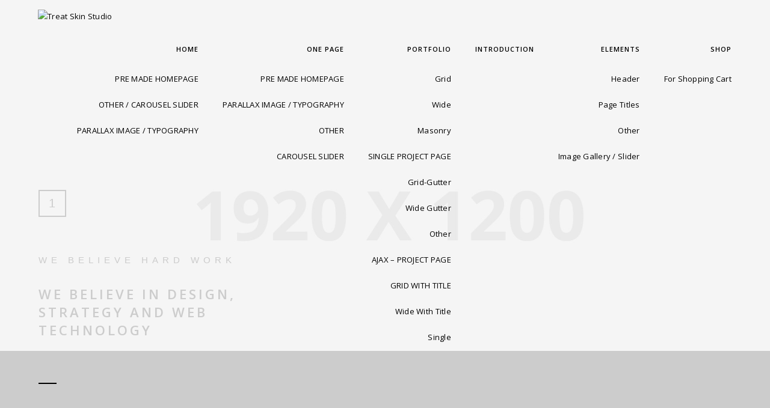

--- FILE ---
content_type: text/html; charset=UTF-8
request_url: http://www.treatskinstudio.com/transparent-version-light/
body_size: 11929
content:
<!DOCTYPE html>
<html lang="en-US" class="no-js">
<head>
    <meta charset="UTF-8">
    <meta name="viewport" content="width=device-width,initial-scale=1.0,maximum-scale=1" />
        <link rel="profile" href="http://gmpg.org/xfn/11">
    <link rel="pingback" href="http://www.treatskinstudio.com/xmlrpc.php">
        <link rel="shortcut icon" href="">
    <link rel="apple-touch-icon" href="">
    <link rel="apple-touch-icon" sizes="72x72" href="">
    <link rel="apple-touch-icon" sizes="114x114" href="">
    <link rel="apple-touch-icon" sizes="149x149" href="">
        <title>Transparent Version-Light &#8211; Treat Skin Studio</title>
<meta name='robots' content='max-image-preview:large' />
<link rel='dns-prefetch' href='//fonts.googleapis.com' />
<link rel="alternate" type="application/rss+xml" title="Treat Skin Studio &raquo; Feed" href="http://www.treatskinstudio.com/feed/" />
<link rel="alternate" type="application/rss+xml" title="Treat Skin Studio &raquo; Comments Feed" href="http://www.treatskinstudio.com/comments/feed/" />
<link rel="alternate" type="application/rss+xml" title="Treat Skin Studio &raquo; Transparent Version-Light Comments Feed" href="http://www.treatskinstudio.com/transparent-version-light/feed/" />
<link rel="alternate" title="oEmbed (JSON)" type="application/json+oembed" href="http://www.treatskinstudio.com/wp-json/oembed/1.0/embed?url=http%3A%2F%2Fwww.treatskinstudio.com%2Ftransparent-version-light%2F" />
<link rel="alternate" title="oEmbed (XML)" type="text/xml+oembed" href="http://www.treatskinstudio.com/wp-json/oembed/1.0/embed?url=http%3A%2F%2Fwww.treatskinstudio.com%2Ftransparent-version-light%2F&#038;format=xml" />
<style id='wp-img-auto-sizes-contain-inline-css' type='text/css'>
img:is([sizes=auto i],[sizes^="auto," i]){contain-intrinsic-size:3000px 1500px}
/*# sourceURL=wp-img-auto-sizes-contain-inline-css */
</style>
<style id='wp-emoji-styles-inline-css' type='text/css'>

	img.wp-smiley, img.emoji {
		display: inline !important;
		border: none !important;
		box-shadow: none !important;
		height: 1em !important;
		width: 1em !important;
		margin: 0 0.07em !important;
		vertical-align: -0.1em !important;
		background: none !important;
		padding: 0 !important;
	}
/*# sourceURL=wp-emoji-styles-inline-css */
</style>
<style id='wp-block-library-inline-css' type='text/css'>
:root{--wp-block-synced-color:#7a00df;--wp-block-synced-color--rgb:122,0,223;--wp-bound-block-color:var(--wp-block-synced-color);--wp-editor-canvas-background:#ddd;--wp-admin-theme-color:#007cba;--wp-admin-theme-color--rgb:0,124,186;--wp-admin-theme-color-darker-10:#006ba1;--wp-admin-theme-color-darker-10--rgb:0,107,160.5;--wp-admin-theme-color-darker-20:#005a87;--wp-admin-theme-color-darker-20--rgb:0,90,135;--wp-admin-border-width-focus:2px}@media (min-resolution:192dpi){:root{--wp-admin-border-width-focus:1.5px}}.wp-element-button{cursor:pointer}:root .has-very-light-gray-background-color{background-color:#eee}:root .has-very-dark-gray-background-color{background-color:#313131}:root .has-very-light-gray-color{color:#eee}:root .has-very-dark-gray-color{color:#313131}:root .has-vivid-green-cyan-to-vivid-cyan-blue-gradient-background{background:linear-gradient(135deg,#00d084,#0693e3)}:root .has-purple-crush-gradient-background{background:linear-gradient(135deg,#34e2e4,#4721fb 50%,#ab1dfe)}:root .has-hazy-dawn-gradient-background{background:linear-gradient(135deg,#faaca8,#dad0ec)}:root .has-subdued-olive-gradient-background{background:linear-gradient(135deg,#fafae1,#67a671)}:root .has-atomic-cream-gradient-background{background:linear-gradient(135deg,#fdd79a,#004a59)}:root .has-nightshade-gradient-background{background:linear-gradient(135deg,#330968,#31cdcf)}:root .has-midnight-gradient-background{background:linear-gradient(135deg,#020381,#2874fc)}:root{--wp--preset--font-size--normal:16px;--wp--preset--font-size--huge:42px}.has-regular-font-size{font-size:1em}.has-larger-font-size{font-size:2.625em}.has-normal-font-size{font-size:var(--wp--preset--font-size--normal)}.has-huge-font-size{font-size:var(--wp--preset--font-size--huge)}.has-text-align-center{text-align:center}.has-text-align-left{text-align:left}.has-text-align-right{text-align:right}.has-fit-text{white-space:nowrap!important}#end-resizable-editor-section{display:none}.aligncenter{clear:both}.items-justified-left{justify-content:flex-start}.items-justified-center{justify-content:center}.items-justified-right{justify-content:flex-end}.items-justified-space-between{justify-content:space-between}.screen-reader-text{border:0;clip-path:inset(50%);height:1px;margin:-1px;overflow:hidden;padding:0;position:absolute;width:1px;word-wrap:normal!important}.screen-reader-text:focus{background-color:#ddd;clip-path:none;color:#444;display:block;font-size:1em;height:auto;left:5px;line-height:normal;padding:15px 23px 14px;text-decoration:none;top:5px;width:auto;z-index:100000}html :where(.has-border-color){border-style:solid}html :where([style*=border-top-color]){border-top-style:solid}html :where([style*=border-right-color]){border-right-style:solid}html :where([style*=border-bottom-color]){border-bottom-style:solid}html :where([style*=border-left-color]){border-left-style:solid}html :where([style*=border-width]){border-style:solid}html :where([style*=border-top-width]){border-top-style:solid}html :where([style*=border-right-width]){border-right-style:solid}html :where([style*=border-bottom-width]){border-bottom-style:solid}html :where([style*=border-left-width]){border-left-style:solid}html :where(img[class*=wp-image-]){height:auto;max-width:100%}:where(figure){margin:0 0 1em}html :where(.is-position-sticky){--wp-admin--admin-bar--position-offset:var(--wp-admin--admin-bar--height,0px)}@media screen and (max-width:600px){html :where(.is-position-sticky){--wp-admin--admin-bar--position-offset:0px}}

/*# sourceURL=wp-block-library-inline-css */
</style><link rel='stylesheet' id='wc-blocks-style-css' href='http://www.treatskinstudio.com/wp-content/plugins/woocommerce/assets/client/blocks/wc-blocks.css?ver=wc-10.4.3' type='text/css' media='all' />
<style id='global-styles-inline-css' type='text/css'>
:root{--wp--preset--aspect-ratio--square: 1;--wp--preset--aspect-ratio--4-3: 4/3;--wp--preset--aspect-ratio--3-4: 3/4;--wp--preset--aspect-ratio--3-2: 3/2;--wp--preset--aspect-ratio--2-3: 2/3;--wp--preset--aspect-ratio--16-9: 16/9;--wp--preset--aspect-ratio--9-16: 9/16;--wp--preset--color--black: #000000;--wp--preset--color--cyan-bluish-gray: #abb8c3;--wp--preset--color--white: #ffffff;--wp--preset--color--pale-pink: #f78da7;--wp--preset--color--vivid-red: #cf2e2e;--wp--preset--color--luminous-vivid-orange: #ff6900;--wp--preset--color--luminous-vivid-amber: #fcb900;--wp--preset--color--light-green-cyan: #7bdcb5;--wp--preset--color--vivid-green-cyan: #00d084;--wp--preset--color--pale-cyan-blue: #8ed1fc;--wp--preset--color--vivid-cyan-blue: #0693e3;--wp--preset--color--vivid-purple: #9b51e0;--wp--preset--gradient--vivid-cyan-blue-to-vivid-purple: linear-gradient(135deg,rgb(6,147,227) 0%,rgb(155,81,224) 100%);--wp--preset--gradient--light-green-cyan-to-vivid-green-cyan: linear-gradient(135deg,rgb(122,220,180) 0%,rgb(0,208,130) 100%);--wp--preset--gradient--luminous-vivid-amber-to-luminous-vivid-orange: linear-gradient(135deg,rgb(252,185,0) 0%,rgb(255,105,0) 100%);--wp--preset--gradient--luminous-vivid-orange-to-vivid-red: linear-gradient(135deg,rgb(255,105,0) 0%,rgb(207,46,46) 100%);--wp--preset--gradient--very-light-gray-to-cyan-bluish-gray: linear-gradient(135deg,rgb(238,238,238) 0%,rgb(169,184,195) 100%);--wp--preset--gradient--cool-to-warm-spectrum: linear-gradient(135deg,rgb(74,234,220) 0%,rgb(151,120,209) 20%,rgb(207,42,186) 40%,rgb(238,44,130) 60%,rgb(251,105,98) 80%,rgb(254,248,76) 100%);--wp--preset--gradient--blush-light-purple: linear-gradient(135deg,rgb(255,206,236) 0%,rgb(152,150,240) 100%);--wp--preset--gradient--blush-bordeaux: linear-gradient(135deg,rgb(254,205,165) 0%,rgb(254,45,45) 50%,rgb(107,0,62) 100%);--wp--preset--gradient--luminous-dusk: linear-gradient(135deg,rgb(255,203,112) 0%,rgb(199,81,192) 50%,rgb(65,88,208) 100%);--wp--preset--gradient--pale-ocean: linear-gradient(135deg,rgb(255,245,203) 0%,rgb(182,227,212) 50%,rgb(51,167,181) 100%);--wp--preset--gradient--electric-grass: linear-gradient(135deg,rgb(202,248,128) 0%,rgb(113,206,126) 100%);--wp--preset--gradient--midnight: linear-gradient(135deg,rgb(2,3,129) 0%,rgb(40,116,252) 100%);--wp--preset--font-size--small: 13px;--wp--preset--font-size--medium: 20px;--wp--preset--font-size--large: 36px;--wp--preset--font-size--x-large: 42px;--wp--preset--spacing--20: 0.44rem;--wp--preset--spacing--30: 0.67rem;--wp--preset--spacing--40: 1rem;--wp--preset--spacing--50: 1.5rem;--wp--preset--spacing--60: 2.25rem;--wp--preset--spacing--70: 3.38rem;--wp--preset--spacing--80: 5.06rem;--wp--preset--shadow--natural: 6px 6px 9px rgba(0, 0, 0, 0.2);--wp--preset--shadow--deep: 12px 12px 50px rgba(0, 0, 0, 0.4);--wp--preset--shadow--sharp: 6px 6px 0px rgba(0, 0, 0, 0.2);--wp--preset--shadow--outlined: 6px 6px 0px -3px rgb(255, 255, 255), 6px 6px rgb(0, 0, 0);--wp--preset--shadow--crisp: 6px 6px 0px rgb(0, 0, 0);}:where(.is-layout-flex){gap: 0.5em;}:where(.is-layout-grid){gap: 0.5em;}body .is-layout-flex{display: flex;}.is-layout-flex{flex-wrap: wrap;align-items: center;}.is-layout-flex > :is(*, div){margin: 0;}body .is-layout-grid{display: grid;}.is-layout-grid > :is(*, div){margin: 0;}:where(.wp-block-columns.is-layout-flex){gap: 2em;}:where(.wp-block-columns.is-layout-grid){gap: 2em;}:where(.wp-block-post-template.is-layout-flex){gap: 1.25em;}:where(.wp-block-post-template.is-layout-grid){gap: 1.25em;}.has-black-color{color: var(--wp--preset--color--black) !important;}.has-cyan-bluish-gray-color{color: var(--wp--preset--color--cyan-bluish-gray) !important;}.has-white-color{color: var(--wp--preset--color--white) !important;}.has-pale-pink-color{color: var(--wp--preset--color--pale-pink) !important;}.has-vivid-red-color{color: var(--wp--preset--color--vivid-red) !important;}.has-luminous-vivid-orange-color{color: var(--wp--preset--color--luminous-vivid-orange) !important;}.has-luminous-vivid-amber-color{color: var(--wp--preset--color--luminous-vivid-amber) !important;}.has-light-green-cyan-color{color: var(--wp--preset--color--light-green-cyan) !important;}.has-vivid-green-cyan-color{color: var(--wp--preset--color--vivid-green-cyan) !important;}.has-pale-cyan-blue-color{color: var(--wp--preset--color--pale-cyan-blue) !important;}.has-vivid-cyan-blue-color{color: var(--wp--preset--color--vivid-cyan-blue) !important;}.has-vivid-purple-color{color: var(--wp--preset--color--vivid-purple) !important;}.has-black-background-color{background-color: var(--wp--preset--color--black) !important;}.has-cyan-bluish-gray-background-color{background-color: var(--wp--preset--color--cyan-bluish-gray) !important;}.has-white-background-color{background-color: var(--wp--preset--color--white) !important;}.has-pale-pink-background-color{background-color: var(--wp--preset--color--pale-pink) !important;}.has-vivid-red-background-color{background-color: var(--wp--preset--color--vivid-red) !important;}.has-luminous-vivid-orange-background-color{background-color: var(--wp--preset--color--luminous-vivid-orange) !important;}.has-luminous-vivid-amber-background-color{background-color: var(--wp--preset--color--luminous-vivid-amber) !important;}.has-light-green-cyan-background-color{background-color: var(--wp--preset--color--light-green-cyan) !important;}.has-vivid-green-cyan-background-color{background-color: var(--wp--preset--color--vivid-green-cyan) !important;}.has-pale-cyan-blue-background-color{background-color: var(--wp--preset--color--pale-cyan-blue) !important;}.has-vivid-cyan-blue-background-color{background-color: var(--wp--preset--color--vivid-cyan-blue) !important;}.has-vivid-purple-background-color{background-color: var(--wp--preset--color--vivid-purple) !important;}.has-black-border-color{border-color: var(--wp--preset--color--black) !important;}.has-cyan-bluish-gray-border-color{border-color: var(--wp--preset--color--cyan-bluish-gray) !important;}.has-white-border-color{border-color: var(--wp--preset--color--white) !important;}.has-pale-pink-border-color{border-color: var(--wp--preset--color--pale-pink) !important;}.has-vivid-red-border-color{border-color: var(--wp--preset--color--vivid-red) !important;}.has-luminous-vivid-orange-border-color{border-color: var(--wp--preset--color--luminous-vivid-orange) !important;}.has-luminous-vivid-amber-border-color{border-color: var(--wp--preset--color--luminous-vivid-amber) !important;}.has-light-green-cyan-border-color{border-color: var(--wp--preset--color--light-green-cyan) !important;}.has-vivid-green-cyan-border-color{border-color: var(--wp--preset--color--vivid-green-cyan) !important;}.has-pale-cyan-blue-border-color{border-color: var(--wp--preset--color--pale-cyan-blue) !important;}.has-vivid-cyan-blue-border-color{border-color: var(--wp--preset--color--vivid-cyan-blue) !important;}.has-vivid-purple-border-color{border-color: var(--wp--preset--color--vivid-purple) !important;}.has-vivid-cyan-blue-to-vivid-purple-gradient-background{background: var(--wp--preset--gradient--vivid-cyan-blue-to-vivid-purple) !important;}.has-light-green-cyan-to-vivid-green-cyan-gradient-background{background: var(--wp--preset--gradient--light-green-cyan-to-vivid-green-cyan) !important;}.has-luminous-vivid-amber-to-luminous-vivid-orange-gradient-background{background: var(--wp--preset--gradient--luminous-vivid-amber-to-luminous-vivid-orange) !important;}.has-luminous-vivid-orange-to-vivid-red-gradient-background{background: var(--wp--preset--gradient--luminous-vivid-orange-to-vivid-red) !important;}.has-very-light-gray-to-cyan-bluish-gray-gradient-background{background: var(--wp--preset--gradient--very-light-gray-to-cyan-bluish-gray) !important;}.has-cool-to-warm-spectrum-gradient-background{background: var(--wp--preset--gradient--cool-to-warm-spectrum) !important;}.has-blush-light-purple-gradient-background{background: var(--wp--preset--gradient--blush-light-purple) !important;}.has-blush-bordeaux-gradient-background{background: var(--wp--preset--gradient--blush-bordeaux) !important;}.has-luminous-dusk-gradient-background{background: var(--wp--preset--gradient--luminous-dusk) !important;}.has-pale-ocean-gradient-background{background: var(--wp--preset--gradient--pale-ocean) !important;}.has-electric-grass-gradient-background{background: var(--wp--preset--gradient--electric-grass) !important;}.has-midnight-gradient-background{background: var(--wp--preset--gradient--midnight) !important;}.has-small-font-size{font-size: var(--wp--preset--font-size--small) !important;}.has-medium-font-size{font-size: var(--wp--preset--font-size--medium) !important;}.has-large-font-size{font-size: var(--wp--preset--font-size--large) !important;}.has-x-large-font-size{font-size: var(--wp--preset--font-size--x-large) !important;}
/*# sourceURL=global-styles-inline-css */
</style>

<style id='classic-theme-styles-inline-css' type='text/css'>
/*! This file is auto-generated */
.wp-block-button__link{color:#fff;background-color:#32373c;border-radius:9999px;box-shadow:none;text-decoration:none;padding:calc(.667em + 2px) calc(1.333em + 2px);font-size:1.125em}.wp-block-file__button{background:#32373c;color:#fff;text-decoration:none}
/*# sourceURL=/wp-includes/css/classic-themes.min.css */
</style>
<link rel='stylesheet' id='contact-form-7-css' href='http://www.treatskinstudio.com/wp-content/plugins/contact-form-7/includes/css/styles.css?ver=6.1.4' type='text/css' media='all' />
<link rel='stylesheet' id='rs-plugin-settings-css' href='http://www.treatskinstudio.com/wp-content/plugins/revslider/public/assets/css/settings.css?ver=5.4.5.2' type='text/css' media='all' />
<style id='rs-plugin-settings-inline-css' type='text/css'>
#rs-demo-id {}
/*# sourceURL=rs-plugin-settings-inline-css */
</style>
<style id='woocommerce-inline-inline-css' type='text/css'>
.woocommerce form .form-row .required { visibility: visible; }
/*# sourceURL=woocommerce-inline-inline-css */
</style>
<link rel='stylesheet' id='hcode-animate-style-css' href='http://www.treatskinstudio.com/wp-content/themes/h-code/assets/css/animate.css?ver=1.8.3' type='text/css' media='all' />
<link rel='stylesheet' id='hcode-bootstrap-css' href='http://www.treatskinstudio.com/wp-content/themes/h-code/assets/css/bootstrap.css?ver=1.8.3' type='text/css' media='all' />
<link rel='stylesheet' id='hcode-et-line-icons-style-css' href='http://www.treatskinstudio.com/wp-content/themes/h-code/assets/css/et-line-icons.css?ver=1.8.3' type='text/css' media='all' />
<link rel='stylesheet' id='hcode-font-awesome-style-css' href='http://www.treatskinstudio.com/wp-content/themes/h-code/assets/css/font-awesome.min.css?ver=1.8.3' type='text/css' media='all' />
<link rel='stylesheet' id='hcode-magnific-popup-style-css' href='http://www.treatskinstudio.com/wp-content/themes/h-code/assets/css/magnific-popup.css?ver=1.8.3' type='text/css' media='all' />
<link rel='stylesheet' id='hcode-owl-carousel-style-css' href='http://www.treatskinstudio.com/wp-content/themes/h-code/assets/css/owl.carousel.css?ver=1.8.3' type='text/css' media='all' />
<link rel='stylesheet' id='hcode-owl-transitions-style-css' href='http://www.treatskinstudio.com/wp-content/themes/h-code/assets/css/owl.transitions.css?ver=1.8.3' type='text/css' media='all' />
<link rel='stylesheet' id='hcode-text-effect-style-css' href='http://www.treatskinstudio.com/wp-content/themes/h-code/assets/css/text-effect.css?ver=1.8.3' type='text/css' media='all' />
<link rel='stylesheet' id='hcode-menu-hamburger-style-css' href='http://www.treatskinstudio.com/wp-content/themes/h-code/assets/css/menu-hamburger.css?ver=1.8.3' type='text/css' media='all' />
<link rel='stylesheet' id='hcode-mCustomScrollbar-style-css' href='http://www.treatskinstudio.com/wp-content/themes/h-code/assets/css/jquery.mCustomScrollbar.css?ver=1.8.3' type='text/css' media='all' />
<link rel='stylesheet' id='hcode-style-css' href='http://www.treatskinstudio.com/wp-content/themes/h-code/style.css?ver=1.8.3' type='text/css' media='all' />
<link rel='stylesheet' id='hcode-responsive-style-css' href='http://www.treatskinstudio.com/wp-content/themes/h-code/assets/css/responsive.css?ver=1.8.3' type='text/css' media='all' />
<link rel='stylesheet' id='hcode-extralayers-style-css' href='http://www.treatskinstudio.com/wp-content/themes/h-code/assets/css/extralayers.css?ver=1.8.3' type='text/css' media='all' />
<link rel='stylesheet' id='hcode-fonts-css' href='//fonts.googleapis.com/css?family=Open+Sans%3A100%2C300%2C400%2C500%2C600%2C700%2C800%2C900%7COswald%2C+sans-serif%3A100%2C300%2C400%2C500%2C600%2C700%2C800%2C900&#038;subset=latin%2Clatin-ext%2Ccyrillic%2Ccyrillic-ext%2Cgreek%2Cgreek-ext%2Cvietnamese' type='text/css' media='all' />
<link rel='stylesheet' id='js_composer_front-css' href='http://www.treatskinstudio.com/wp-content/plugins/js_composer/assets/css/js_composer.min.css?ver=5.2.1' type='text/css' media='all' />
<script type="text/javascript" src="http://www.treatskinstudio.com/wp-includes/js/jquery/jquery.min.js?ver=3.7.1" id="jquery-core-js"></script>
<script type="text/javascript" src="http://www.treatskinstudio.com/wp-includes/js/jquery/jquery-migrate.min.js?ver=3.4.1" id="jquery-migrate-js"></script>
<script type="text/javascript" src="http://www.treatskinstudio.com/wp-content/plugins/revslider/public/assets/js/jquery.themepunch.tools.min.js?ver=5.4.5.2" id="tp-tools-js"></script>
<script type="text/javascript" src="http://www.treatskinstudio.com/wp-content/plugins/revslider/public/assets/js/jquery.themepunch.revolution.min.js?ver=5.4.5.2" id="revmin-js"></script>
<script type="text/javascript" src="http://www.treatskinstudio.com/wp-content/plugins/woocommerce/assets/js/jquery-blockui/jquery.blockUI.min.js?ver=2.7.0-wc.10.4.3" id="wc-jquery-blockui-js" data-wp-strategy="defer"></script>
<script type="text/javascript" id="wc-add-to-cart-js-extra">
/* <![CDATA[ */
var wc_add_to_cart_params = {"ajax_url":"/wp-admin/admin-ajax.php","wc_ajax_url":"/?wc-ajax=%%endpoint%%","i18n_view_cart":"View cart","cart_url":"http://www.treatskinstudio.com","is_cart":"","cart_redirect_after_add":"no"};
//# sourceURL=wc-add-to-cart-js-extra
/* ]]> */
</script>
<script type="text/javascript" src="http://www.treatskinstudio.com/wp-content/plugins/woocommerce/assets/js/frontend/add-to-cart.min.js?ver=10.4.3" id="wc-add-to-cart-js" data-wp-strategy="defer"></script>
<script type="text/javascript" src="http://www.treatskinstudio.com/wp-content/plugins/woocommerce/assets/js/js-cookie/js.cookie.min.js?ver=2.1.4-wc.10.4.3" id="wc-js-cookie-js" defer="defer" data-wp-strategy="defer"></script>
<script type="text/javascript" id="woocommerce-js-extra">
/* <![CDATA[ */
var woocommerce_params = {"ajax_url":"/wp-admin/admin-ajax.php","wc_ajax_url":"/?wc-ajax=%%endpoint%%","i18n_password_show":"Show password","i18n_password_hide":"Hide password"};
//# sourceURL=woocommerce-js-extra
/* ]]> */
</script>
<script type="text/javascript" src="http://www.treatskinstudio.com/wp-content/plugins/woocommerce/assets/js/frontend/woocommerce.min.js?ver=10.4.3" id="woocommerce-js" defer="defer" data-wp-strategy="defer"></script>
<script type="text/javascript" src="http://www.treatskinstudio.com/wp-content/plugins/js_composer/assets/js/vendors/woocommerce-add-to-cart.js?ver=5.2.1" id="vc_woocommerce-add-to-cart-js-js"></script>
<link rel="https://api.w.org/" href="http://www.treatskinstudio.com/wp-json/" /><link rel="alternate" title="JSON" type="application/json" href="http://www.treatskinstudio.com/wp-json/wp/v2/pages/140" /><link rel="EditURI" type="application/rsd+xml" title="RSD" href="http://www.treatskinstudio.com/xmlrpc.php?rsd" />
<meta name="generator" content="WordPress 6.9" />
<meta name="generator" content="WooCommerce 10.4.3" />
<link rel="canonical" href="http://www.treatskinstudio.com/transparent-version-light/" />
<link rel='shortlink' href='http://www.treatskinstudio.com/?p=140' />
	<noscript><style>.woocommerce-product-gallery{ opacity: 1 !important; }</style></noscript>
	<style type="text/css">.recentcomments a{display:inline !important;padding:0 !important;margin:0 !important;}</style><meta name="generator" content="Powered by Visual Composer - drag and drop page builder for WordPress."/>
<!--[if lte IE 9]><link rel="stylesheet" type="text/css" href="http://www.treatskinstudio.com/wp-content/plugins/js_composer/assets/css/vc_lte_ie9.min.css" media="screen"><![endif]--><meta name="generator" content="Powered by Slider Revolution 5.4.5.2 - responsive, Mobile-Friendly Slider Plugin for WordPress with comfortable drag and drop interface." />
<script type="text/javascript">function setREVStartSize(e){
				try{ var i=jQuery(window).width(),t=9999,r=0,n=0,l=0,f=0,s=0,h=0;					
					if(e.responsiveLevels&&(jQuery.each(e.responsiveLevels,function(e,f){f>i&&(t=r=f,l=e),i>f&&f>r&&(r=f,n=e)}),t>r&&(l=n)),f=e.gridheight[l]||e.gridheight[0]||e.gridheight,s=e.gridwidth[l]||e.gridwidth[0]||e.gridwidth,h=i/s,h=h>1?1:h,f=Math.round(h*f),"fullscreen"==e.sliderLayout){var u=(e.c.width(),jQuery(window).height());if(void 0!=e.fullScreenOffsetContainer){var c=e.fullScreenOffsetContainer.split(",");if (c) jQuery.each(c,function(e,i){u=jQuery(i).length>0?u-jQuery(i).outerHeight(!0):u}),e.fullScreenOffset.split("%").length>1&&void 0!=e.fullScreenOffset&&e.fullScreenOffset.length>0?u-=jQuery(window).height()*parseInt(e.fullScreenOffset,0)/100:void 0!=e.fullScreenOffset&&e.fullScreenOffset.length>0&&(u-=parseInt(e.fullScreenOffset,0))}f=u}else void 0!=e.minHeight&&f<e.minHeight&&(f=e.minHeight);e.c.closest(".rev_slider_wrapper").css({height:f})					
				}catch(d){console.log("Failure at Presize of Slider:"+d)}
			};</script>
<style type="text/css" title="dynamic-css" class="options-output">body, input, textarea, select{font-family:"Open Sans";}.alt-font, .cd-headline span{font-family:Oswald, sans-serif;}body{line-height:23px;font-size:13px;}.navbar .navbar-nav > li > a, .search-cart-header .subtitle{font-size:11px;}.top-cart .fa-shopping-cart, .search-cart-header i{font-size:13px;}.dropdown-header, .dropdown-menu, .simple-dropdown > ul.dropdown-menu > li a{font-size:11px;}h1{font-size:36px;}h2{font-size:24px;}h3{font-size:14px;}h4{font-size:16px;}h5{font-size:11px;}h6{font-size:13px;}h1.section-title{font-size:36px;}h2.section-title{font-size:24px;}h3.section-title{font-size:20px;}h5.section-title{font-size:14px;}h6.section-title{font-size:13px;}.text-small{line-height:15px;font-size:11px;}.text-med{line-height:26px;font-size:14px;}.text-large{line-height:24px;font-size:15px;}.text-extra-large{line-height:28px;font-size:16px;}.title-small{line-height:30px;font-size:20px;}.title-med{line-height:34px;font-size:24px;}.title-large{line-height:41px;font-size:28px;}.title-extra-large{line-height:43px;font-size:35px;}.page-title h1{font-size:20px;}.page-title span{font-size:14px;}.breadcrumb ul li{font-size:11px;}.breadcrumb ul > li+li:before{font-size:8px;}.page-title-shop h1{font-size:35px;}.page-title-small h1{font-size:18px;}.blog-details-headline{line-height:24px;font-size:18px;}.standard-post-meta{line-height:23px;font-size:11px;}.full-width-headline h2{line-height:55px;font-size:40px;}.full-width-headline .full-width-header-post-meta{line-height:23px;font-size:13px;}.blog-single-full-width-with-image-slider-headline{line-height:64px;font-size:50px;}.blog-headline .blog-single-full-width-with-image-slider-meta{line-height:23px;font-size:25px;}footer ul li a, .copyright{font-size:11px;}.bg-blck-overlay{background:rgba(0,0,0,0.85);}.bg-white{background:#FFFFFF;}.bg-yellow{background:#e6af2a;}.bg-deep-yellow{background:#f7f5e7;}.bg-golden-yellow{background:#c3bd86;}.bg-fast-yellow{background:#fdd947;}.bg-dark-gray{background:#252525;}.bg-mid-gray{background:#d4d4d4;}.bg-black{background:#000000;}.bg-green{background:#70bd5b;}.bg-gray{background:#f6f6f6;}.bg-yellow-ochre{background:#997546;}.bg-deep-brown{background:#544441;}.bg-orange{background:#c24742;}.bg-deep-orange{background:#f15a22;}.bg-fast-orange{background:#ff513b;}.bg-pink{background:#c2345f;}.bg-deep-red{background:#e75e50;}.bg-red{background:#d21616;}.bg-deep-pink{background:#e53878;}.bg-light-pink{background:#dc378e;}.bg-fast-pink{background:#ff1a56;}.bg-magenta{background:#d94378;}.bg-light-yellow{background:#f8f7f5;}.bg-dark-green{background:#60a532;}.bg-dark-blue{background:#3273a5;}.bg-violet{background:#6c407e;}.bg-light-gray{background:#f8f7f7;}.bg-light-gray2{background:#f4f4f4;}.bg-light-gray3{background:#fcfcfc;}.bg-slider{background:rgba(27,22,28,0.9);}.wide-separator-line{background:#e5e5e5;}.video-background{background:rgba(67,67,67,0.5);}.overlay-yellow{background:#ffca18;}.overlay-blue{background:#8ac4fe;}.overlay-gray{background:#f4f5f6;}.overlay-green{background:#71f1b9;}.transparent-header.shrink-nav{background:#ffffff;}.dropdown-menu, .simple-dropdown > ul.dropdown-menu > li > ul.mega-sub-menu{background:rgba(27,22,28,0.95);}.cart-content{background:rgba(27,22,28,0.95);}.white-header, .white-header.shrink-nav{background:#ffffff;}.white-header .dropdown-menu, .white-header .simple-dropdown > ul.dropdown-menu > li > ul.mega-sub-menu{background:rgba(27,22,28,0.95);}.white-header .cart-content{background:rgba(27,22,28,0.95);}.static-sticky, header .static-sticky{background:#ffffff;}header .static-sticky .dropdown-menu, header .static-sticky .simple-dropdown > ul.dropdown-menu > li > ul.mega-sub-menu, .static-sticky .dropdown-menu, .static-sticky .simple-dropdown > ul.dropdown-menu > li > ul.mega-sub-menu{background:rgba(27,22,28,0.95);}header .static-sticky .cart-content, .static-sticky .cart-content{background:rgba(27,22,28,0.95);}header .static-sticky-gray{background:#f6f6f6;}header .static-sticky-gray .dropdown-menu, header .static-sticky-gray .simple-dropdown > ul.dropdown-menu > li > ul.mega-sub-menu{background:rgba(27,22,28,0.95);}header .static-sticky-gray .cart-content{background:rgba(27,22,28,0.95);}.nav-dark{background:#000000;}.nav-dark .dropdown-menu, .nav-dark .simple-dropdown > ul.dropdown-menu > li > ul.mega-sub-menu{background:rgba(0,0,0,0.9);}.nav-dark .cart-content{background:rgba(0,0,0,0.9);}.nav-dark-transparent{background:rgba(0,0,0,0.8);}.nav-dark-transparent .dropdown-menu, .nav-dark-transparent .simple-dropdown > ul.dropdown-menu > li > ul.mega-sub-menu{background:rgba(0,0,0,0.9);}.nav-dark-transparent .cart-content{background:rgba(0,0,0,0.9);}.nav-light-transparent{background:rgba(255,255,255,0.8);}.nav-light-transparent .dropdown-menu, .nav-light-transparent .simple-dropdown > ul.dropdown-menu > li > ul.mega-sub-menu{background:rgba(0,0,0,0.9);}.nav-light-transparent .cart-content{background:rgba(0,0,0,0.9);}.non-sticky{background:#ffffff;}.non-sticky .dropdown-menu, .non-sticky .simple-dropdown > ul.dropdown-menu > li > ul.mega-sub-menu{background:rgba(0,0,0,0.9);}.non-sticky .cart-content{background:rgba(0,0,0,0.9);}.hamburger-menu1{background:#000000;}.full-width-pull-menu .menu-wrap{background:#1a1a1a;}.bg-hamburger-menu3{background:#ffffff;}body{color:#626262;}a{color:#000000;}a:hover{color:#575757;}h1, h2, h3, h4, h5{color:#000000;}.breadcrumb-white-text a, .breadcrumb-white-text li{color:#FFFFFF;}.breadcrumb-gray-text a, .breadcrumb-gray-text{color:#575757;}i{color:#9a9a9a;}.white-text{color:#FFFFFF;}.magenta-text{color:#d94378;}.orange-text{color:#ff513b;}.deep-red-text{color:#e75e50;}.red-text{color:#d50f0f;}.black-text{color:#000000;}a.black-text-link, a.black-text-link i, footer ul.list-inline li a{color:#000000;}a.black-text-link:hover, a.black-text-link:hover i, footer ul.list-inline li a:hover{color:#858585;}a.white-text-link, a.white-text-link i{color:#FFFFFF;}a.white-text-link:hover, a.white-text-link:hover i{color:#ababab;}a.gray-text-link, footer ul li a{color:#626262;}a.gray-text-link:hover, footer ul li a:hover{color:#000000;}.yellow-text{color:#e6af2a;}.yellow-text2{color:#fdd947;}.fast-yellow-text{color:#f7d23d;}.pink-text{color:#d9378e;}.light-gray-text{color:#ababab;}.light-gray-text2, .blog-date, .blog-date a{color:#828282;}.deep-gray-text{color:#464646;}.deep-light-gray-text{color:#878787;}.gray-text{color:#7f7f7f;}.dark-gray-text{color:#373737;}.navbar .mobile-accordion-menu{background:#000000;}.top-header-area{background:#000000;}</style><noscript><style type="text/css"> .wpb_animate_when_almost_visible { opacity: 1; }</style></noscript>    
        </head>
<body class="wp-singular page-template-default page page-id-140 wp-theme-h-code theme-h-code woocommerce-no-js wpb-js-composer js-comp-ver-5.2.1 vc_responsive">

    
        
        <!-- navigation -->
        
            <nav class="navbar navbar-default navbar-fixed-top nav-transparent overlay-nav sticky-nav nav-border-bottom nav-light-transparent  nav-black " data-menu-hover-delay="100">
                <div class="container">
                    <div class="row">
                        <!-- logo -->
                        <div class="col-md-2 pull-left">
                                                                                <a class="logo-light" href="http://www.treatskinstudio.com">
                                                    <img alt="Treat Skin Studio" src="http://wpdemos.themezaa.com/h-code/demo-images/2015/08/logo-light.png" class="logo" />
                                                    <img alt="Treat Skin Studio" src="http://wpdemos.themezaa.com/h-code/demo-images/2015/08/logo-light.png" class="retina-logo" style="width:109px; max-height:34px" />
                                                </a>
                                                    <span class="hcode-site-title"><a href="http://www.treatskinstudio.com/" class="logo-dark" rel="home"><span class="logo">Treat Skin Studio</span><span class="retina-logo">Treat Skin Studio</span></a></span>
                                                    </div>
                        <!-- end logo -->
                        
                        <!-- search and cart  -->
                                                <!-- end search and cart  -->

                                                
                        <!-- toggle navigation -->
                        <div class="navbar-header col-sm-8 sm-width-auto col-xs-2 pull-right">
                            <button type="button" class="navbar-toggle" data-toggle="collapse" data-target=".navbar-collapse">
                                <span class="sr-only">Toggle navigation</span>
                                <span class="icon-bar"></span>
                                <span class="icon-bar"></span>
                                <span class="icon-bar"></span>
                            </button>
                        </div>
                        <!-- toggle navigation end -->
                        <!-- main menu -->
                                                    <div class="col-md-8 no-padding-right accordion-menu text-right pull-right menu-position-right">
                        <div id="mega-menu" class="navbar-collapse collapse navbar-right"><ul id="menu-main-menu" class="mega-menu-ul nav navbar-nav navbar-right panel-group"><li id="menu-item-17842" class="menu-item menu-item-type-custom menu-item-object-custom menu-item-has-children menu-item-17842"><a href="http://wpdemos.themezaa.com/h-code/">Home</a>
<ul class="sub-menu">
	<li id="menu-item-17843" class="menu-item menu-item-type-custom menu-item-object-custom menu-item-17843"><a href="#">PRE MADE HOMEPAGE</a></li>
	<li id="menu-item-18129" class="menu-item menu-item-type-custom menu-item-object-custom menu-item-18129"><a href="#">OTHER / CAROUSEL SLIDER</a></li>
	<li id="menu-item-18130" class="menu-item menu-item-type-custom menu-item-object-custom menu-item-18130"><a href="#">PARALLAX IMAGE / TYPOGRAPHY</a></li>
</ul>
</li>
<li id="menu-item-18131" class="menu-item menu-item-type-custom menu-item-object-custom menu-item-has-children menu-item-18131"><a href="#">One Page</a>
<ul class="sub-menu">
	<li id="menu-item-18132" class="menu-item menu-item-type-custom menu-item-object-custom menu-item-18132"><a href="#">PRE MADE HOMEPAGE</a></li>
	<li id="menu-item-18133" class="menu-item menu-item-type-custom menu-item-object-custom menu-item-18133"><a href="#">PARALLAX IMAGE / TYPOGRAPHY</a></li>
	<li id="menu-item-18134" class="menu-item menu-item-type-custom menu-item-object-custom menu-item-18134"><a href="#">OTHER</a></li>
	<li id="menu-item-18135" class="menu-item menu-item-type-custom menu-item-object-custom menu-item-18135"><a href="#">CAROUSEL SLIDER</a></li>
</ul>
</li>
<li id="menu-item-18492" class="menu-item menu-item-type-custom menu-item-object-custom menu-item-has-children menu-item-18492"><a href="#">Portfolio</a>
<ul class="sub-menu">
	<li id="menu-item-18493" class="menu-item menu-item-type-custom menu-item-object-custom menu-item-18493"><a href="#">Grid</a></li>
	<li id="menu-item-18495" class="menu-item menu-item-type-custom menu-item-object-custom menu-item-18495"><a href="#">Wide</a></li>
	<li id="menu-item-18498" class="menu-item menu-item-type-custom menu-item-object-custom menu-item-18498"><a href="#">Masonry</a></li>
	<li id="menu-item-18500" class="menu-item menu-item-type-custom menu-item-object-custom menu-item-18500"><a href="#">SINGLE PROJECT PAGE</a></li>
	<li id="menu-item-18494" class="menu-item menu-item-type-custom menu-item-object-custom menu-item-18494"><a href="#">Grid-Gutter</a></li>
	<li id="menu-item-18496" class="menu-item menu-item-type-custom menu-item-object-custom menu-item-18496"><a href="#">Wide Gutter</a></li>
	<li id="menu-item-18499" class="menu-item menu-item-type-custom menu-item-object-custom menu-item-18499"><a href="#">Other</a></li>
	<li id="menu-item-18501" class="menu-item menu-item-type-custom menu-item-object-custom menu-item-18501"><a href="#">AJAX &#8211; PROJECT PAGE</a></li>
	<li id="menu-item-18502" class="menu-item menu-item-type-custom menu-item-object-custom menu-item-18502"><a href="#">GRID WITH TITLE</a></li>
	<li id="menu-item-18497" class="menu-item menu-item-type-custom menu-item-object-custom menu-item-18497"><a href="#">Wide With Title</a></li>
	<li id="menu-item-18617" class="menu-item menu-item-type-custom menu-item-object-custom menu-item-18617"><a href="#">Single</a></li>
</ul>
</li>
<li id="menu-item-18912" class="menu-item menu-item-type-custom menu-item-object-custom menu-item-18912"><a href="#">INTRODUCTION</a></li>
<li id="menu-item-18917" class="menu-item menu-item-type-custom menu-item-object-custom menu-item-has-children menu-item-18917"><a href="#">Elements</a>
<ul class="sub-menu">
	<li id="menu-item-18918" class="menu-item menu-item-type-custom menu-item-object-custom menu-item-18918"><a href="#">Header</a></li>
	<li id="menu-item-18919" class="menu-item menu-item-type-custom menu-item-object-custom menu-item-18919"><a href="#">Page Titles</a></li>
	<li id="menu-item-18920" class="menu-item menu-item-type-custom menu-item-object-custom menu-item-18920"><a href="#">Other</a></li>
	<li id="menu-item-18921" class="menu-item menu-item-type-custom menu-item-object-custom menu-item-18921"><a href="#">Image Gallery / Slider</a></li>
</ul>
</li>
<li id="menu-item-18927" class="menu-item menu-item-type-custom menu-item-object-custom menu-item-has-children menu-item-18927"><a href="#">Shop</a>
<ul class="sub-menu">
	<li id="menu-item-18928" class="menu-item menu-item-type-custom menu-item-object-custom menu-item-has-children menu-item-18928"><a href="#">For Shopping Cart</a>
	<ul class="sub-menu">
		<li id="menu-item-19017" class="menu-item menu-item-type-taxonomy menu-item-object-product_cat menu-item-19017"><a href="http://www.treatskinstudio.com/product-category/collection/">Shop with sidebar &#8211; Grid / List</a></li>
	</ul>
</li>
</ul>
</li>
</ul></div>                        </div>
                        <!-- end main menu -->

                                                
                    </div>
                </div>
            </nav>
                <!-- end navigation -->

    
<section class="parent-section no-padding post-140 page type-page status-publish hentry">
    <div class="container-fluid">
        <div class="row">
        
            
                                
                                <div class="entry-content">
                    <section  class="  parallax-fix parallax1 no-padding"  style=" background-image: url(http://www.treatskinstudio.com/wp-content/uploads/2015/12/1920x1200-ph.jpg); "><div class="wpb_column hcode-column-container  col-xs-mobile-fullwidth"><div class="vc-column-innner-wrapper"><div class=" container position-relative full-screen"><div class="slider-typography"><div class="slider-text-middle-main"><div class="slider-text-bottom slider-text-middle5 text-left animated fadeInUp"><span class="slider-number alt-font white-text" style="color:#000000;border-color:#000000">1</span><span class="slider-title-big5 alt-font" style="color:#000000;border-color:#000000">We believe hard work</span><div class="slider-subtitle5 black-text">We believe in design,<br />
strategy and web<br />
technology</div>
<p class="no-margin text"><br class="no-margin text"></p><div class="separator-line no-margin-lr no-margin-top sm-margin-bottom-eleven" style="background-color:#000000;"></div></div></div></div></div></div></div></section><section id="features" class=" features wow fadeIn" ><div class="container"><div class="row"><div class="wpb_column hcode-column-container  col-md-12 col-xs-mobile-fullwidth text-center"><div class="vc-column-innner-wrapper"><h3 class="section-title  black-text" >Why Choose Us?</h3></div></div><div class="wpb_column hcode-column-container  col-md-4 col-xs-mobile-fullwidth col-sm-6 margin-bottom-80px xs-margin-six-bottom"><div class="vc-column-innner-wrapper"><div  class="col-md-12 no-padding"><div class="col-md-3 col-sm-2 col-xs-2 no-padding"><i class="icon-laptop medium-icon" ></i></div><div class="col-md-9 col-sm-9 col-xs-9 no-padding text-left f-right"><h5 class="" > Elegant / Unique design</h5><div class="separator-line bg-yellow no-margin-lr"></div><p>Lorem Ipsum is simply dummy text of the printing and typesetting industry. Lorem Ipsum has been the standard dummy text.</p>
</div></div></div></div><div class="wpb_column hcode-column-container  col-md-4 col-xs-mobile-fullwidth col-sm-6 margin-bottom-80px xs-margin-six-bottom"><div class="vc-column-innner-wrapper"><div  class="col-md-12 no-padding"><div class="col-md-3 col-sm-2 col-xs-2 no-padding"><i class="icon-trophy medium-icon" ></i></div><div class="col-md-9 col-sm-9 col-xs-9 no-padding text-left f-right"><h5 class="" >PARALLAX SLIDER</h5><div class="separator-line bg-yellow no-margin-lr"></div><p>Lorem Ipsum is simply dummy text of the printing and typesetting industry. Lorem Ipsum has been the standard dummy text.</p>
</div></div></div></div><div class="wpb_column hcode-column-container  col-md-4 col-xs-mobile-fullwidth col-sm-6 margin-bottom-80px xs-margin-six-bottom"><div class="vc-column-innner-wrapper"><div  class="col-md-12 no-padding"><div class="col-md-3 col-sm-2 col-xs-2 no-padding"><i class="icon-hotairballoon medium-icon" ></i></div><div class="col-md-9 col-sm-9 col-xs-9 no-padding text-left f-right"><h5 class="" >DIFFERENT LAYOUT TYPE</h5><div class="separator-line bg-yellow no-margin-lr"></div><p>Lorem Ipsum is simply dummy text of the printing and typesetting industry. Lorem Ipsum has been the standard dummy text.</p>
</div></div></div></div><div class="wpb_column hcode-column-container  col-md-4 col-xs-mobile-fullwidth col-sm-6 sm-margin-bottom-80px xs-margin-six-bottom"><div class="vc-column-innner-wrapper"><div  class="col-md-12 no-padding"><div class="col-md-3 col-sm-2 col-xs-2 no-padding"><i class="icon-target medium-icon" ></i></div><div class="col-md-9 col-sm-9 col-xs-9 no-padding text-left f-right"><h5 class="" >TRUE RESPONSIVENESS</h5><div class="separator-line bg-yellow no-margin-lr"></div><p>Lorem Ipsum is simply dummy text of the printing and typesetting industry. Lorem Ipsum has been the standard dummy text.</p>
</div></div></div></div><div class="wpb_column hcode-column-container  col-md-4 col-xs-mobile-fullwidth col-sm-6 xs-margin-six-bottom"><div class="vc-column-innner-wrapper"><div  class="col-md-12 no-padding"><div class="col-md-3 col-sm-2 col-xs-2 no-padding"><i class="icon-scissors medium-icon" ></i></div><div class="col-md-9 col-sm-9 col-xs-9 no-padding text-left f-right"><h5 class="" >LIGHTBOX PHOTO GALLERY</h5><div class="separator-line bg-yellow no-margin-lr"></div><p>Lorem Ipsum is simply dummy text of the printing and typesetting industry. Lorem Ipsum has been the standard dummy text.</p>
</div></div></div></div><div class="wpb_column hcode-column-container  col-md-4 col-xs-mobile-fullwidth col-sm-6"><div class="vc-column-innner-wrapper"><div  class="col-md-12 no-padding"><div class="col-md-3 col-sm-2 col-xs-2 no-padding"><i class="icon-tools medium-icon" ></i></div><div class="col-md-9 col-sm-9 col-xs-9 no-padding text-left f-right"><h5 class="" >SKILLS AND ACCORDIANS</h5><div class="separator-line bg-yellow no-margin-lr"></div><p>Lorem Ipsum is simply dummy text of the printing and typesetting industry. Lorem Ipsum has been the standard dummy text.</p>
</div></div></div></div></div></div></section>
                </div>
                                    
            
        </div>
    </div>
</section>
<footer class="bg-light-gray2">
		                <!-- scroll to top -->
    <a class="scrollToTop" href="javascript:void(0);">
        <i class="fa fa-angle-up"></i>
    </a>
<!-- scroll to top End... -->
</footer>
<script type="speculationrules">
{"prefetch":[{"source":"document","where":{"and":[{"href_matches":"/*"},{"not":{"href_matches":["/wp-*.php","/wp-admin/*","/wp-content/uploads/*","/wp-content/*","/wp-content/plugins/*","/wp-content/themes/h-code/*","/*\\?(.+)"]}},{"not":{"selector_matches":"a[rel~=\"nofollow\"]"}},{"not":{"selector_matches":".no-prefetch, .no-prefetch a"}}]},"eagerness":"conservative"}]}
</script>
	<script type='text/javascript'>
		(function () {
			var c = document.body.className;
			c = c.replace(/woocommerce-no-js/, 'woocommerce-js');
			document.body.className = c;
		})();
	</script>
	<script type="text/javascript" src="http://www.treatskinstudio.com/wp-includes/js/dist/hooks.min.js?ver=dd5603f07f9220ed27f1" id="wp-hooks-js"></script>
<script type="text/javascript" src="http://www.treatskinstudio.com/wp-includes/js/dist/i18n.min.js?ver=c26c3dc7bed366793375" id="wp-i18n-js"></script>
<script type="text/javascript" id="wp-i18n-js-after">
/* <![CDATA[ */
wp.i18n.setLocaleData( { 'text direction\u0004ltr': [ 'ltr' ] } );
//# sourceURL=wp-i18n-js-after
/* ]]> */
</script>
<script type="text/javascript" src="http://www.treatskinstudio.com/wp-content/plugins/contact-form-7/includes/swv/js/index.js?ver=6.1.4" id="swv-js"></script>
<script type="text/javascript" id="contact-form-7-js-before">
/* <![CDATA[ */
var wpcf7 = {
    "api": {
        "root": "http:\/\/www.treatskinstudio.com\/wp-json\/",
        "namespace": "contact-form-7\/v1"
    },
    "cached": 1
};
//# sourceURL=contact-form-7-js-before
/* ]]> */
</script>
<script type="text/javascript" src="http://www.treatskinstudio.com/wp-content/plugins/contact-form-7/includes/js/index.js?ver=6.1.4" id="contact-form-7-js"></script>
<script type="text/javascript" src="http://www.treatskinstudio.com/wp-content/themes/h-code/assets/js/modernizr.js?ver=1.8.3" id="hcode-modernizr-js"></script>
<script type="text/javascript" src="http://www.treatskinstudio.com/wp-content/themes/h-code/assets/js/bootstrap.js?ver=1.8.3" id="hcode-bootstrap-js"></script>
<script type="text/javascript" src="http://www.treatskinstudio.com/wp-content/themes/h-code/assets/js/bootstrap-hover-dropdown.js?ver=1.8.3" id="bootstrap-hover-dropdown-js"></script>
<script type="text/javascript" src="http://www.treatskinstudio.com/wp-content/themes/h-code/assets/js/jquery.easing.1.3.js?ver=1.8.3" id="hcode-jquery-easing-js"></script>
<script type="text/javascript" src="http://www.treatskinstudio.com/wp-content/themes/h-code/assets/js/skrollr.min.js?ver=1.8.3" id="hcode-skrollr-js"></script>
<script type="text/javascript" src="http://www.treatskinstudio.com/wp-content/themes/h-code/assets/js/jquery.viewport.mini.js?ver=1.8.3" id="hcode-viewport-js"></script>
<script type="text/javascript" src="http://www.treatskinstudio.com/wp-content/themes/h-code/assets/js/smooth-scroll.js?ver=1.8.3" id="hcode-smooth-scroll-js"></script>
<script type="text/javascript" src="http://www.treatskinstudio.com/wp-content/themes/h-code/assets/js/wow.min.js?ver=1.8.3" id="hcode-wow-js"></script>
<script type="text/javascript" src="http://www.treatskinstudio.com/wp-content/themes/h-code/assets/js/page-scroll.js?ver=1.8.3" id="hcodepage-scroll-js"></script>
<script type="text/javascript" src="http://www.treatskinstudio.com/wp-content/themes/h-code/assets/js/jquery.easypiechart.js?ver=1.8.3" id="hcode-easypiechart-js"></script>
<script type="text/javascript" src="http://www.treatskinstudio.com/wp-content/themes/h-code/assets/js/jquery.parallax-1.1.3.js?ver=1.8.3" id="hcode-parallax-js"></script>
<script type="text/javascript" src="http://www.treatskinstudio.com/wp-content/themes/h-code/assets/js/jquery.isotope.min.js?ver=1.8.3" id="hcode-isotope-js"></script>
<script type="text/javascript" src="http://www.treatskinstudio.com/wp-content/themes/h-code/assets/js/owl.carousel.min.js?ver=1.8.3" id="hcode-owl-carousel-js"></script>
<script type="text/javascript" src="http://www.treatskinstudio.com/wp-content/themes/h-code/assets/js/jquery.magnific-popup.min.js?ver=1.8.3" id="hcode-magnific-popup-js"></script>
<script type="text/javascript" src="http://www.treatskinstudio.com/wp-content/themes/h-code/assets/js/popup-gallery.js?ver=1.8.3" id="hcode-popup-gallery-js"></script>
<script type="text/javascript" src="http://www.treatskinstudio.com/wp-content/themes/h-code/assets/js/jquery.appear.js?ver=1.8.3" id="hcode-appear-scroll-js"></script>
<script type="text/javascript" src="http://www.treatskinstudio.com/wp-content/themes/h-code/assets/js/text-effect.js?ver=1.8.3" id="hcode-text-effect-js"></script>
<script type="text/javascript" src="http://www.treatskinstudio.com/wp-content/themes/h-code/assets/js/jquery.tools.min.js?ver=1.8.3" id="hcode-tools-js"></script>
<script type="text/javascript" src="http://www.treatskinstudio.com/wp-content/themes/h-code/assets/js/counter.js?ver=1.8.3" id="hcode-counter-js"></script>
<script type="text/javascript" src="http://www.treatskinstudio.com/wp-content/themes/h-code/assets/js/jquery.fitvids.js?ver=1.8.3" id="hcode-fitvids-js"></script>
<script type="text/javascript" src="http://www.treatskinstudio.com/wp-content/themes/h-code/assets/js/imagesloaded.pkgd.min.js?ver=1.8.3" id="hcode-imagesloaded-js"></script>
<script type="text/javascript" src="http://www.treatskinstudio.com/wp-content/themes/h-code/assets/js/jquery.placeholder.js?ver=1.8.3" id="hcode-ie-placeholder-js"></script>
<script type="text/javascript" src="http://www.treatskinstudio.com/wp-content/themes/h-code/assets/js/classie.js?ver=1.8.3" id="hcode-classie-js"></script>
<script type="text/javascript" src="http://www.treatskinstudio.com/wp-content/themes/h-code/assets/js/hamburger-menu.js?ver=1.8.3" id="hcode-hamburger-menu-js"></script>
<script type="text/javascript" src="http://www.treatskinstudio.com/wp-content/themes/h-code/assets/js/jquery.mCustomScrollbar.concat.min.js?ver=1.8.3" id="hcode-mcustomscrollbar-js"></script>
<script type="text/javascript" src="http://www.treatskinstudio.com/wp-content/themes/h-code/assets/js/velocity.min.js?ver=1.8.3" id="hcode-velocity-js"></script>
<script type="text/javascript" src="http://www.treatskinstudio.com/wp-content/themes/h-code/assets/js/velocity-animation.js?ver=1.8.3" id="hcode-velocity-animation-js"></script>
<script type="text/javascript" src="http://www.treatskinstudio.com/wp-content/themes/h-code/assets/js/infinite-scroll.js?ver=2.1.0" id="infinite-scroll-js"></script>
<script type="text/javascript" id="hcodemain-js-extra">
/* <![CDATA[ */
var hcodeajaxurl = {"ajaxurl":"http://www.treatskinstudio.com/wp-admin/admin-ajax.php","theme_url":"http://www.treatskinstudio.com/wp-content/themes/h-code","loading_image":"http://www.treatskinstudio.com/wp-content/themes/h-code/assets/images/spin.gif"};
var hcode_infinite_scroll_message = {"message":"All Post Loaded"};
var simpleLikes = {"ajaxurl":"http://www.treatskinstudio.com/wp-admin/admin-ajax.php","like":"Like","unlike":"Unlike"};
//# sourceURL=hcodemain-js-extra
/* ]]> */
</script>
<script type="text/javascript" src="http://www.treatskinstudio.com/wp-content/themes/h-code/assets/js/main.js?ver=1.8.3" id="hcodemain-js"></script>
<script type="text/javascript" src="http://www.treatskinstudio.com/wp-includes/js/comment-reply.min.js?ver=6.9" id="comment-reply-js" async="async" data-wp-strategy="async" fetchpriority="low"></script>
<script type="text/javascript" src="http://www.treatskinstudio.com/wp-content/plugins/woocommerce/assets/js/sourcebuster/sourcebuster.min.js?ver=10.4.3" id="sourcebuster-js-js"></script>
<script type="text/javascript" id="wc-order-attribution-js-extra">
/* <![CDATA[ */
var wc_order_attribution = {"params":{"lifetime":1.0e-5,"session":30,"base64":false,"ajaxurl":"http://www.treatskinstudio.com/wp-admin/admin-ajax.php","prefix":"wc_order_attribution_","allowTracking":true},"fields":{"source_type":"current.typ","referrer":"current_add.rf","utm_campaign":"current.cmp","utm_source":"current.src","utm_medium":"current.mdm","utm_content":"current.cnt","utm_id":"current.id","utm_term":"current.trm","utm_source_platform":"current.plt","utm_creative_format":"current.fmt","utm_marketing_tactic":"current.tct","session_entry":"current_add.ep","session_start_time":"current_add.fd","session_pages":"session.pgs","session_count":"udata.vst","user_agent":"udata.uag"}};
//# sourceURL=wc-order-attribution-js-extra
/* ]]> */
</script>
<script type="text/javascript" src="http://www.treatskinstudio.com/wp-content/plugins/woocommerce/assets/js/frontend/order-attribution.min.js?ver=10.4.3" id="wc-order-attribution-js"></script>
<script id="wp-emoji-settings" type="application/json">
{"baseUrl":"https://s.w.org/images/core/emoji/17.0.2/72x72/","ext":".png","svgUrl":"https://s.w.org/images/core/emoji/17.0.2/svg/","svgExt":".svg","source":{"concatemoji":"http://www.treatskinstudio.com/wp-includes/js/wp-emoji-release.min.js?ver=6.9"}}
</script>
<script type="module">
/* <![CDATA[ */
/*! This file is auto-generated */
const a=JSON.parse(document.getElementById("wp-emoji-settings").textContent),o=(window._wpemojiSettings=a,"wpEmojiSettingsSupports"),s=["flag","emoji"];function i(e){try{var t={supportTests:e,timestamp:(new Date).valueOf()};sessionStorage.setItem(o,JSON.stringify(t))}catch(e){}}function c(e,t,n){e.clearRect(0,0,e.canvas.width,e.canvas.height),e.fillText(t,0,0);t=new Uint32Array(e.getImageData(0,0,e.canvas.width,e.canvas.height).data);e.clearRect(0,0,e.canvas.width,e.canvas.height),e.fillText(n,0,0);const a=new Uint32Array(e.getImageData(0,0,e.canvas.width,e.canvas.height).data);return t.every((e,t)=>e===a[t])}function p(e,t){e.clearRect(0,0,e.canvas.width,e.canvas.height),e.fillText(t,0,0);var n=e.getImageData(16,16,1,1);for(let e=0;e<n.data.length;e++)if(0!==n.data[e])return!1;return!0}function u(e,t,n,a){switch(t){case"flag":return n(e,"\ud83c\udff3\ufe0f\u200d\u26a7\ufe0f","\ud83c\udff3\ufe0f\u200b\u26a7\ufe0f")?!1:!n(e,"\ud83c\udde8\ud83c\uddf6","\ud83c\udde8\u200b\ud83c\uddf6")&&!n(e,"\ud83c\udff4\udb40\udc67\udb40\udc62\udb40\udc65\udb40\udc6e\udb40\udc67\udb40\udc7f","\ud83c\udff4\u200b\udb40\udc67\u200b\udb40\udc62\u200b\udb40\udc65\u200b\udb40\udc6e\u200b\udb40\udc67\u200b\udb40\udc7f");case"emoji":return!a(e,"\ud83e\u1fac8")}return!1}function f(e,t,n,a){let r;const o=(r="undefined"!=typeof WorkerGlobalScope&&self instanceof WorkerGlobalScope?new OffscreenCanvas(300,150):document.createElement("canvas")).getContext("2d",{willReadFrequently:!0}),s=(o.textBaseline="top",o.font="600 32px Arial",{});return e.forEach(e=>{s[e]=t(o,e,n,a)}),s}function r(e){var t=document.createElement("script");t.src=e,t.defer=!0,document.head.appendChild(t)}a.supports={everything:!0,everythingExceptFlag:!0},new Promise(t=>{let n=function(){try{var e=JSON.parse(sessionStorage.getItem(o));if("object"==typeof e&&"number"==typeof e.timestamp&&(new Date).valueOf()<e.timestamp+604800&&"object"==typeof e.supportTests)return e.supportTests}catch(e){}return null}();if(!n){if("undefined"!=typeof Worker&&"undefined"!=typeof OffscreenCanvas&&"undefined"!=typeof URL&&URL.createObjectURL&&"undefined"!=typeof Blob)try{var e="postMessage("+f.toString()+"("+[JSON.stringify(s),u.toString(),c.toString(),p.toString()].join(",")+"));",a=new Blob([e],{type:"text/javascript"});const r=new Worker(URL.createObjectURL(a),{name:"wpTestEmojiSupports"});return void(r.onmessage=e=>{i(n=e.data),r.terminate(),t(n)})}catch(e){}i(n=f(s,u,c,p))}t(n)}).then(e=>{for(const n in e)a.supports[n]=e[n],a.supports.everything=a.supports.everything&&a.supports[n],"flag"!==n&&(a.supports.everythingExceptFlag=a.supports.everythingExceptFlag&&a.supports[n]);var t;a.supports.everythingExceptFlag=a.supports.everythingExceptFlag&&!a.supports.flag,a.supports.everything||((t=a.source||{}).concatemoji?r(t.concatemoji):t.wpemoji&&t.twemoji&&(r(t.twemoji),r(t.wpemoji)))});
//# sourceURL=http://www.treatskinstudio.com/wp-includes/js/wp-emoji-loader.min.js
/* ]]> */
</script>
</body>
</html>

--- FILE ---
content_type: text/css
request_url: http://www.treatskinstudio.com/wp-content/themes/h-code/assets/css/menu-hamburger.css?ver=1.8.3
body_size: 1108
content:

html, body {
    height: 100%;
}
.menu-wrap a {
    color: #b8b7ad;
}
.menu-wrap a:hover, .menu-wrap a:focus {
    color: #c94e50;
}
.menu-button.menu-on-title { margin: 37px 70px;}
.menu-button {
    background: rgba(0, 0, 0, 1) none repeat scroll 0 0;
    border: medium none;
    color: transparent;
    height: 33px;
    margin: 60px 70px;
    padding: 0;
    position: fixed;
    text-indent: 2.5em;
    width: 36px;
    z-index: 1000;
    outline: none;
    left: 0;
    top: 0;
    padding: 0 8px;
}
.menu-button .icon-bar {
    background-color: #fff;
    border-radius: 0;
    display: block;
    height: 3px;
    width: 20px;
}
.menu-button .icon-bar + .icon-bar {
    margin-top: 4px;
}
.menu-button:hover {
    opacity: 0.6;
}
.full-width-pull-menu .navbar-toggle { display:block; background-color: #000;}
.full-width-pull-menu .navbar-toggle .icon-bar { background-color: #fff; }
.navbar-default .menu-button-orange {
    background: rgba(25, 25, 25, 1) none repeat scroll 0 0;
    border: medium none;
    color: transparent;
    height: 36px;
    margin: 0;
    padding: 0 7px;
    position: fixed;
    text-indent: 2.5em;
    width: 41px;
    z-index: 1000;
    border: 1px solid #ef824c;
    right: 0;
    top: 0px;
}  

.navbar-default .menu-button-orange .icon-bar {
    background-color: #ef824c;
    border-radius: 0;
    display: block;
    height: 1px;
    width: 25px;
}
.navbar-default .menu-button-orange .icon-bar + .icon-bar {
    margin-top: 6px;
}

.navbar-default .menu-button-orange:hover {
    opacity: 0.6;
}
.shrink-nav.navbar-default .menu-button-orange {height: 34px; width: 36px; top: 0;}
.shrink-nav.navbar-default .menu-button-orange .icon-bar { width: 20px;}

.menu-wrap .shrink-nav { position: initial;}

.menu-button-yellow {
    background: rgba(25, 25, 25, 1) none repeat scroll 0 0;
    border: medium none;
    color: transparent;
    height: 50px;
    margin: 0;
    padding: 0;
    position: fixed;
    text-indent: 2.5em;
    width: 50px;
    z-index: 1000;
    border: 1px solid #fdd947 !important;
    right: 0;
    top: -7px;
}  
.menu-button-yellow::before {
    background: rgba(0, 0, 0, 0) url("../images/pull-menu-yellow.png") repeat scroll center center;
    bottom: 0.5em;
    content: "";
    left: 0.5em;
    position: absolute;
    right: 0.5em;
    top: 0.5em;
}
.menu-button-yellow:hover {
    opacity: 0.6;
}
.shrink-nav .menu-button-yellow {height: 34px; width: 36px; top: 0;}



.close-button {
    background: #fff;
    border: medium none;
    color: transparent;
    font-size: 0.75em;
    height: 24px;
    overflow: hidden;
    position: absolute;
    right: 0;
    text-indent: 1em;
    top: 0;
    width: 24px;
}
.close-button::before, .close-button::after {
    background: #000;
    content: "";
    height: 32%;
    left: 50%;
    position: absolute;
    top: 35%;
    width: 2px;
}
.close-button::before {
    transform: rotate(45deg);
}
.close-button::after {
    transform: rotate(-45deg);
}
.menu-wrap {
    font-size: 1.15em;
    left: -275px;
    padding: 60px 30px;
    position: fixed;
    width: 245px;
    z-index: 99999;
    background: #000;
}
.icon-list {
    height: 100%;
}
.icon-list a span {
    font-weight: 700;
    margin-left: 10px;
}
.show-menu .menu-wrap {
    left: 60px;
}
.show-menu .icon-list, .show-menu .icon-list a {
    transform: translate3d(0px, 0px, 0px);
    transition: transform 0.8s cubic-bezier(0.7, 0, 0.3, 1) 0s;
}
.show-menu .icon-list a {
    transition-duration: 0.9s;
}
.show-menu .content::before {
    opacity: 1;
    transform: translate3d(0px, 0px, 0px);
    transition: opacity 0.8s cubic-bezier(0.7, 0, 0.3, 1) 0s;
}
header .menu-button.menu-on-title {
    margin: 75px 70px;
}

@media only screen and (max-width: 1199px){
    .menu-button.menu-on-title { margin: 37px 30px; right: 0; left: inherit; }
    .menu-wrap.menu-wrap-on-title { right: -275px; left: inherit;}
    .show-menu .menu-wrap.menu-wrap-on-title { left: inherit; right: 30px; }
    header .menu-button.menu-on-title { margin: 74px 30px; }
}

@media only screen and (max-width: 991px){
    .menu-button.menu-on-title { margin: 56px 50px; }
    header .menu-button.menu-on-title { margin: 93px 30px; }
}

@media only screen and (max-width: 767px){
    .show-menu .menu-wrap.menu-wrap-on-title { left: inherit; right: 0; }
    .menu-button.menu-on-title { margin: 37px 30px; right: 0; left: inherit; }
    header .menu-button.menu-on-title { margin: 37px 30px; }
}

--- FILE ---
content_type: text/css
request_url: http://www.treatskinstudio.com/wp-content/themes/h-code/style.css?ver=1.8.3
body_size: 46550
content:
/*
Theme Name: H-Code
Theme URI: http://wpdemos.themezaa.com/h-code
Author: ThemeZaa
Author URI: http://www.themezaa.com
Description: H-Code is a creative, clean, fully responsive, powerful and multipurpose multi page and onepage WordPress and WooCommerce theme with latest web design trends.
Version: 1.8.3
License: Themeforest Split Licence
License URI: http://themeforest.net/licenses
Text Domain: h-code
*/


@charset "utf-8";

/* ----------------------------------

Table of contents

    01.  Google font
    02.  Reset
    03.  Typography
    04.  Icon
    05.  Background color
    06.  Custom
    07.  Border
    08.  Scroll to top
    09.  Slider background and overlay
    10.  Navigation
    11.  Page titles
    12.  Section
    13.  Footer
    14.  Owl carousel
    15.  Slider and parallax typography
    16.  Parallax
    17.  One page
    18.  Bootstrap slider
    19.  Portfolio - ajax
    20.  Portfolio - multi pages
    21.  Masonry portfolio - home
    22.  Full screen video
    23.  Half screen video
    24.  Coming soon
    25.  Full width image
    26.  Blog
    27.  Intro
    28.  Portfolio
    29.  Elements
    30.  Pages
    31.  Shop
    32.  Onepage demo
    33.  Multipage demo
    34.  col3 Layout
    35.  col2 Layout

*/

/* ===================================
    Reset
====================================== */
body{ font-family: 'Open Sans', sans-serif; -webkit-font-smoothing: antialiased; font-size:13px; color:#626262; line-height:23px; letter-spacing: 0.02em; }
.float-left { float:left; }
.float-right { float:right; }
a{ color: #000; }
a:hover{ color: #575757; }
img { max-width:100%; height:auto; }
video { background-size: cover; display: table-cell; vertical-align: middle; width: 100%; }
input[type="radio"], input[type="checkbox"] { float: left; margin: 5px 3px 0 0; border: 0; }
input[type='radio']:focus, input[type='checkbox']:focus { border: 0;}
input, textarea, select{ font-family: 'Open Sans', sans-serif; border: 1px solid #dfdfdf; letter-spacing: 1px; font-size: 12px; padding: 8px 15px; width: 100%; margin: 0 0 20px 0; max-width: 100%; resize: none; }
input[type="submit"] { width: auto}
input[type="button"], input[type="text"], input[type="email"], input[type="search"], input[type="password"], textarea, input[type="submit"] { -webkit-appearance: none;  border-radius: 0; }
input:focus, textarea:focus{ border: 1px solid #989898; }
input[type="submit"]:focus { border:2px solid #000}
select::-ms-expand{ display:none; }
iframe { border: 0;}
.sound iframe {width:100%}
.mega-sub-menu, .grid-gallery ul, footer ul, .footer-link, .cart-content ul.cart-list, nav ul, .nav-tabs, .widget ul, .spa-treatments ul, .tab-content ul, .grid, .list-line, .project-details ul, .breadcrumb-gray-text, .sitemap-wrapper ul, .variations ul, .payment_methods, .methods, .woocommerce-breadcrumb-main, .form-group ul, .breadcrumb ul { list-style: none outside none; list-style-position: outside; margin: 0px; padding:0px; }
* { transition-timing-function: ease-in-out; -moz-transition-timing-function: ease-in-out; -webkit-transition-timing-function: ease-in-out; -o-transition-timing-function: ease-in-out; transition-duration: .2s; -moz-transition-duration: .2s; -webkit-transition-duration: .2s; -o-transition-duration: .2s; }
::selection { color: #000; background:#dcdcdc; }
::-moz-selection { color:#000; background:#dcdcdc; }
::-webkit-input-placeholder { color: #999; text-overflow: ellipsis; }
:-moz-placeholder { color: #999 !important; text-overflow: ellipsis; opacity:1; }
::-moz-placeholder { color: #999 !important; text-overflow: ellipsis; opacity:1; } 
:-ms-input-placeholder { color: #999 !important; text-overflow: ellipsis; opacity:1; }
.animated { -moz-transition-duration: 0s !important;  }
p:empty {display: none !important; }
input[type="number"] { -moz-appearance: textfield; -webkit-appearance: textfield; -webkit-appearance: none; }
input[type=number]::-webkit-inner-spin-button, input[type=number]::-webkit-outer-spin-button { -webkit-appearance: none; -webkit-appearance: none; -moz-appearance: none; appearance: none; }
em.required { display: inline-block; font-style: normal; color: #ff0000;}
.clear { clear: both; }
.fa.alert-danger { background-color: transparent;}
.fa.alert-success { background-color: transparent;}
.alert-success a { color: #3c763d; text-decoration: underline;}
.alert-success a:hover { text-decoration: none;}
.alert-danger a { color: #a94442; text-decoration: underline;}
.alert-danger a:hover { text-decoration: none;}
.admin-bar .navbar { margin-top: 32px !important;}
.admin-bar .top-header-area { margin-top: 32px !important;}
.admin-bar .non-sticky { margin-top: 0 !important;}
.admin-bar .no-sticky-mini-header .non-sticky { margin-top: 32px !important; }
.admin-bar .sticky-mini-header .sticky-nav { margin-top: 32px !important; }
section { clear: both}
.admin-bar .menu-button { margin-top: 92px;}
.admin-bar .menu-wrap { top: 32px; }

i, cite, em, var, address, dfn { font-style: italic; }
del { color: #626262; }
table { border-bottom: 1px solid #ededed; border-collapse: collapse; border-spacing: 0; margin: 0; width: 100%; }
caption, th, td { font-weight: normal; text-align: left; }
th { font-weight: bold; text-transform: uppercase; padding: 8px 0 }
td { border-top: 1px solid #ededed; padding: 8px 0 }
dl { margin: 0 20px; }
dt { font-weight: bold; }
dd { margin: 0 0 20px; }
ul { list-style-type: square; }
ins { text-decoration: none;}
pre { white-space: pre-wrap; word-break: keep-all;}
blockquote::before, blockquote::after, q::before, q::after { content: none; }
blockquote, q { hyphens: none; quotes: none; position: relative; }
img.size-full, img.size-large, img.wp-post-image { height: auto; max-width: 100%; }
.entry-content img.alignleft, .entry-content .wp-caption.alignleft { margin-left: -60px; }
figure.wp-caption.alignleft, img.alignleft, .alignleft { margin: 5px 20px 5px 0; }
.entry-content img, .entry-summary img, .comment-content img[height], img[class*="align"], img[class*="wp-image-"], img[class*="attachment-"] { height: auto; }
.entry-content img, .entry-summary img, .comment-content img, .widget img, .wp-caption { max-width: 100%; }
img.alignnone { margin: 5px 0; }
.entry-content img.alignright, .entry-content .wp-caption.alignright { margin-right: -60px; }
figure.wp-caption.alignright, img.alignright, .alignright { margin: 5px 0 5px 20px; }
embed, object { max-width: 100%; }
.format-quote blockquote:before { content: '\201C'; font-size: 140px; font-weight: 400; line-height: .8; padding-right: 25px; position: absolute; left: -15px; top: -3px; }
abbr[title], abbr[data-original-title] { border: 0 none; color: #ff0000; cursor: default; display: inline-block; text-decoration: none; line-height: normal;}
.wp-caption { max-width: 100%; background-color: #f6f6f6; padding: 8px; text-align: left; }
.wp-caption-text { margin: 0; padding: 8px 10px 8px; margin: 0 !important;}
.screen-reader-text { clip: rect(1px, 1px, 1px, 1px); position: absolute !important; height: 1px; width: 1px; overflow: hidden;}
.screen-reader-text:focus { clip: auto !important; display: block; height: auto; left: 5px; top: 5px; width: auto; z-index: 100000; }
.gallery-item { position: relative;}
.gallery-caption { background-color: rgba(0, 0, 0, 0.7); box-sizing: border-box; color: #fff; font-size: 14px; line-height: 1.3; margin: 0; max-height: 50%; opacity: 0; padding: 2px 8px; position: absolute; bottom: 0; left: 0; text-align: left; -webkit-transition: opacity 400ms ease; transition: opacity 400ms ease; width: 100%; }
.gallery-item:hover .gallery-caption { opacity: 1; }
.bypostauthor {}
.alignleft { float: left; }
.alignright { float: right; }
.aligncenter { display: block; margin-left: auto; margin-right: auto; float: none !important }
#infscr-loading { float: left; margin: 50px 0; position: relative; text-align: center; width: 100%; }
#infscr-loading img { margin: 0 auto; width: 50px; }
.blog-masonry #infscr-loading { position: absolute; bottom: -90px;}

/* Remove inner shadow from inputs on mobile iOS */

/* ===================================
    Typography
====================================== */

/* font family */
.alt-font {font-family: "Oswald",sans-serif;}
.main-font {font-family: 'Open Sans', sans-serif;}

/* heading */
h1, h2, h3, h4, h5 { text-transform: uppercase; margin:0; padding:0; color: #000; }
h1 { font-weight:700; line-height: 45px}
h2 { font-size:24px; font-weight:400; letter-spacing:inherit; line-height: 30px}
h3 { font-size:14px; letter-spacing:inherit; font-weight:700; }
h4 { letter-spacing: 0px; font-weight:400; text-transform:none; font-size:16px; line-height: 26px}
h5 { letter-spacing: 2px; font-weight:600; font-size:11px}
h6 { letter-spacing: 1px; font-size: 13px; font-weight: 400; line-height: 20px}

/* section title */
.section-title{ text-transform: uppercase; font-weight: 700; font-size: 20px; letter-spacing: 2px; padding: 0 0 100px 0;}
h1.section-title { font-weight:700; font-size: 36px; line-height: 45px !important; letter-spacing: 1px; }
h2.section-title { font-weight:700; font-size: 24px; line-height: 34px !important; }
h3.section-title { font-weight: 700; font-size: 20px }
h5.section-title { font-size: 14px; font-weight: 400 !important;}
h6.section-title { font-size: 13px; font-weight: 600; margin-top: 0; letter-spacing: 1px;}
.tab-content .section-title { border: medium none; font-size: 40px; font-weight: 100; text-transform: none; margin:2% 0 0; padding:0}
.title-gray{ border:1px solid #b5b5b5; color:#b5b5b5}
.title-white{ border:1px solid #ffffff; color:#ffffff}
h1.big { color:#ffffff; font-size:65px; font-weight:600; line-height:76px; margin-bottom:0px;}
h1.big span { font-weight:300;}
h1.title { font-size:60px; font-weight:700; line-height:65px; margin-bottom:0px; display: inline-block; text-decoration-line: line-through;}
h2.title { font-size:50px; font-weight:700; line-height:55px; margin-bottom:0px; display: inline-block; text-decoration-line: line-through;}
h3.title { font-size:45px; font-weight:700; line-height:50px; margin-bottom:0px; display: inline-block; text-decoration-line: line-through;}
h4.title { font-size:40px; font-weight:700; line-height:45px; margin-bottom:0px; display: inline-block; text-decoration-line: line-through;}
h5.title { font-size:35px; font-weight:700; line-height:40px; margin-bottom:0px; display: inline-block; text-decoration-line: line-through;}
h6.title { font-size:30px; font-weight:700; line-height:35px; margin-bottom:0px; display: inline-block; text-decoration-line: line-through;}
h1.title span, h2.title span, h3.title span, h4.title span, h5.title span, h6.title span { vertical-align: middle;}
span.underline-bg { display: table; height: 2px; width: 100%; position: relative; top: -28px; z-index:2}
.banner-content { font-size:18px; line-height:28px;}
h1.page-title { margin:95px auto 0; width: 100%; }
.highlight-title { font-weight:100; color:#000; font-size:65px; letter-spacing:0;}
.highlight-title span { font-weight:600}
.work-process-title{font-size: 12px; letter-spacing: 2px; font-weight: 600; text-transform: uppercase; }
.heading-style-five  h4 { text-transform: uppercase;}
.typography-heading .section-title  { text-transform: none !important;}

/* different text size */
.text-small { font-size:11px; line-height:15px;}
.text-med{ font-size:14px; line-height:26px;}
.text-large { font-size: 15px; text-transform: uppercase; line-height: 24px; letter-spacing: 2px !important;}
.text-extra-large { font-size: 16px; line-height: 28px; font-weight: 100; }
.text-extra-large strong { letter-spacing: 3px}
.text-extra-large-normal { font-weight: normal !important;}
.title-small{ font-size:20px; line-height:30px;}
.title-med{ font-size:24px; line-height:34px;}
.title-large{ font-size:28px; line-height:41px;}
.title-extra-large{ font-size:35px; line-height:43px;}
.line-height { line-height: 23px !important}
.line-height-20 { line-height: 20px !important}
.text-indent { text-indent: -9999px;}

/* text color */
.white-text{ color:#FFF}
.white-text a { color:#FFF}
.magenta-text{ color:#d94378}
.orange-text{ color:#ff513b}
.orange-light-text{ color:#ef824c;}
.deep-red-text{ color:#e75e50}
.red-text { color:#d50f0f}
.body-text { color:#626262}
.black-text{ color:#000}
a.black-text-link, a.black-text-link i, footer ul.list-inline li a {color:#000}
a.black-text-link:hover, a.black-text-link:hover i {color:#858585}
a.white-text-link, a.white-text-link i{ color:#fff}
a.white-text-link:hover, a.white-text-link:hover i {color:#ababab}
a.gray-text-link, footer ul li a { color:#626262}
a.gray-text-link:hover, footer ul li a:hover {color:#000}
.yellow-text{color:#e6af2a}
.yellow-text2{color:#fdd947}
.fast-yellow-text{color:#f7d23d}
.pink-text{color:#d9378e}
.light-gray-text{color: #ababab}
.light-gray-text2, .blog-date, .blog-date a{color: #828282}
.deep-gray-text {color: #464646}
.deep-light-gray-text {color: #878787}
.gray-text {color:#7f7f7f }
.dark-gray-text {color:#373737 }
.breadcrumb-white-text li, .breadcrumb-white-text a { color:#FFF}
.breadcrumb-gray-text a, .breadcrumb-gray-text { color: #575757}

/* letter spacing */
.no-letter-spacing { letter-spacing: 0px !important}
.letter-spacing-1 { letter-spacing:1px !important}
.letter-spacing-2 { letter-spacing:2px !important}
.letter-spacing-3 { letter-spacing:3px !important}
.letter-spacing-4 { letter-spacing:4px !important}
.letter-spacing-5 { letter-spacing:5px !important}
.letter-spacing-6 { letter-spacing:6px !important}
.letter-spacing-7 { letter-spacing:7px !important}
.letter-spacing-8 { letter-spacing:8px !important}
.letter-spacing-9 { letter-spacing:9px !important}
.letter-spacing-10 { letter-spacing:10px !important}

/* font weight */
.font-weight-100 { font-weight:100 !important}
.font-weight-300 { font-weight:300 !important}
.font-weight-400 { font-weight:400 !important}
.font-weight-600 { font-weight:600 !important}
.font-weight-700 { font-weight:700 !important}
.font-weight-800 { font-weight:800 !important}

/* text property */
.text-transform-unset { text-transform:unset !important}
.text-decoration-underline { text-decoration:underline !important; }
.word-wrap { word-wrap: break-word}
.word-wrap-normal { word-wrap: normal !important}
.text-transform-none {text-transform:none !important}
.text-transform-uppercase {text-transform: uppercase !important}

/* ===================================
    Icon
====================================== */
i { color: #9a9a9a; margin: 0 3px}
.extra-large-icon {font-size:60px !important;}
.large-icon {font-size:50px !important;}
.medium-icon { font-size:40px !important; margin-bottom: 15px !important; }
.small-icon { font-size:25px !important;}
.extra-small-icon { font-size:18px !important;}

/* ===================================
    Background color
====================================== */
.bg-white{ background: #fff}
.bg-yellow{ background: #e6af2a }
.bg-deep-yellow{ background: #f7f5e7 }
.bg-golden-yellow{ background: #c3bd86 }
.bg-fast-yellow{ background: #fdd947 }
.bg-dark-gray{ background: #252525 }
.bg-mid-gray{ background: #d4d4d4 }
.bg-black{ background:#000000 }
.bg-green{ background: #70bd5b }
.bg-gray { background: #f6f6f6}
.bg-yellow-ochre { background: #997546}
.bg-deep-brown{ background: #544441}
.bg-transparent { background:transparent}
.bg-orange { background:#c24742}
.bg-deep-orange { background:#f15a22}
.bg-fast-orange { background:#ff513b}
.bg-pink { background:#c2345f}
.bg-deep-red { background:#e75e50 }
.bg-red { background:#d21616 }
.bg-deep-pink { background:#e53878}
.bg-light-pink { background:#dc378e}
.bg-fast-pink { background:#ff1a56 }
.bg-magenta { background:#d94378 }
.bg-light-yellow {background:#f8f7f5 }
.bg-dark-green{ background:#60a532}
.bg-dark-blue { background:#3273a5}
.bg-violet { background:#6c407e}
.bg-light-gray { background: #f8f7f7 }
.bg-light-gray2 { background: #f4f4f4 }
.bg-light-gray3 { background: #fcfcfc }
.bg-slider {background: rgba(27, 22, 28, 0.9)}
.parallax-gray-bg{ background: rgba(246,246,246,1)}
.bg-blck-overlay{ background: rgba(0,0,0,0.85) }
.bg-light-orange { background-color: #ef824c; }
.bg-inherit { background-color: inherit;}

/* opacity */
.opacity-light{ position: absolute; height: 100%; width: 100%; opacity: 0.5; z-index: 1; top:0; left: 0 }
.opacity-medium{ position: absolute; height: 100%; width: 100%; opacity: 0.7; z-index: 1; top:0; left: 0 }
.opacity-full{ position: absolute; height: 100%; width: 100%; opacity: 0.8; z-index: 1; top:0; left: 0 }
.selection-overlay { position: absolute; height: 100%; width: 100%; /*z-index: 1;*/ top:0; left: 0 }

/* ===================================
    Custom
====================================== */
.center-col{ float:none !important; margin-left:auto !important; margin-right:auto !important; clear: both;}

/* separator */
.separator-line { height: 2px; margin: 0 auto; width: 30px; margin:7% auto}
.separator-line-thick { height: 4px; margin: 0 auto; width: 30px; margin:7% auto}
.separator-line-vertical { width:7px; height:80px; float:left; margin-right:90px;}
.slider-text .separator-line { margin:14% auto; height: 2px}
.thin-separator-line { height: 1px; width: 30px; margin:7% auto}
.separator-line-thin { height: 1px; }
.vertical-separator { height:25px; width:25px; border-left:1px solid #000}
.wide-separator-line { height: 1px;  background-color:#e5e5e5; margin:5% 15px; width: 100%; clear: both; box-sizing: border-box;}
.indicators-black .active { background-color: #000; border: 2px solid rgba(0, 0, 0, 1); }
.indicators-black li { border: 2px solid rgba(0, 0, 0, 1);}
.hcode-space { float: left; width: 100%; clear: both;}
.hcode-divider { float: left; width: 100%; clear: both;}
.div-padding { padding: 120px 0}

/* margin */
.margin-one{ margin-top:1% !important; margin-bottom:1% !important}
.margin-two{ margin-top:2% !important; margin-bottom:2% !important}
.margin-three{ margin-top:3% !important; margin-bottom:3% !important}
.margin-four{ margin-top:4% !important; margin-bottom:4% !important}
.margin-five{ margin-top:5% !important; margin-bottom:5% !important}
.margin-six{ margin-top:6% !important; margin-bottom:6% !important }
.margin-seven{ margin-top:7% !important; margin-bottom:7% !important}
.margin-eight {margin-top:8% !important; margin-bottom:8% !important}
.margin-nine {margin-top:9% !important; margin-bottom:9% !important}
.margin-ten{ margin-top:10% !important; margin-bottom:10% !important}
.margin-eleven { margin-top:11% !important; margin-bottom:11% !important }
.margin-twelve { margin-top:12% !important; margin-bottom:12% !important}
.margin-thirteen { margin-top:13% !important; margin-bottom:13% !important}
.margin-twentytwo{ margin-top:22% !important; margin-bottom:22% !important}
.margin-right-four{margin-right:4% !important}
.margin-right-five{margin-right:5% !important}
.margin-right-six{margin-right:6% !important}
.margin-right-seven{margin-right:7% !important}
.margin-right-eight{margin-right:8% !important}
.margin-right-nine{margin-right:9% !important}
.margin-right-ten{margin-right:10% !important}
.margin-top-section { margin-top:96px;}
.margin-left-right-one { margin-right:6% !important; margin-left:6% !important}
.no-margin{ margin:0 !important}
.no-margin-lr{ margin-left: 0 !important; margin-right: 0 !important}
.no-margin-top{ margin-top:0 !important}
.no-margin-bottom{ margin-bottom:0 !important}
.no-margin-left{ margin-left:0 !important}
.no-margin-right{ margin-right:0 !important}
.margin-bottom{ margin-bottom:60px}

/* padding */
.padding-one { padding:1% !important; }
.padding-two { padding:2% !important;}
.padding-three { padding:3% !important;}
.padding-four { padding:4% !important;}
.padding-five { padding:5% !important; }
.padding-six { padding:6% !important; }
.padding-seven { padding:7% !important; }
.padding-eight { padding:8% !important; }
.padding-nine { padding:9% !important; }
.padding-ten { padding: 10.2% !important; }
.padding-eleven { padding: 11% !important; }
.padding-twelve { padding: 12% !important }
.padding-thirteen { padding: 13% !important }
.padding-fourteen { padding: 14% !important }
.padding-fifteen { padding: 15% !important }
.padding-left-right-px { padding: 0 15px;}
.no-padding-tb { padding-top: 0 !important; padding-bottom: 0 !important;}
.no-padding-right { padding-right:0px !important;}
.no-padding-top { padding-top:0 !important}
.no-padding {padding:0 !important}
.no-padding-left { padding-left:0px !important;}
.no-padding-bottom { padding-bottom:0 !important}
.no-padding-lr { padding-left: 0 !important; padding-right: 0 !important;}

/* margin padding wp */
.margin-bottom-45px { margin-bottom: 45px !important}
.margin-bottom-40px { margin-bottom: 40px !important}
.margin-bottom-80px { margin-bottom: 80px !important}
.margin-bottom-30px { margin-bottom: 30px !important; }
.margin-bottom-25px { margin-bottom: 25px !important; }
.margin-bottom-15px { margin-bottom: 15px !important; }
.margin-bottom-20px { margin-bottom: 20px !important; }
.margin-bottom-10px { margin-bottom: 10px !important; }
.margin-bottom-5px { margin-bottom: 5px !important; }
.margin-top-5px { margin-top: 5px !important}
.margin-top-10px { margin-top: 10px !important}
.margin-top-20px { margin-top: 20px !important}
.margin-top-30px { margin-top: 30px !important}
.margin-top-35px { margin-top: 35px !important}
.margin-right-20px { margin-right: 20px;}
.margin-right-25px { margin-right: 25px;}
.margin-0auto { margin: 0 auto !important;}
.margin-top-80px-bottom-70px { margin-top: 80px !important; margin-bottom: 70px !important;}
.margin-lr-20px { margin-right: 20px !important; margin-left: 20px !important;}
.margin-lr-10px { margin-right: 10px !important; margin-left: 10px !important;}
.margin-tb-30px { margin-top: 30px !important; margin-bottom: 30px !important; }
.margin-tb-20px { margin-top: 20px !important; margin-bottom: 20px !important; }
.margin-tb-25px { margin-top: 25px !important; margin-bottom: 25px !important; }
.margin-bottom-20px { margin-bottom: 20px !important;}
.margin-top-81px { margin-top: 81px !important; }
.margin-one-all{ margin:1% !important;}
.margin-two-all{ margin:2% !important;}
.margin-three-all{ margin:3% !important;}
.margin-four-all{ margin:4% !important;}
.margin-five-all{ margin:5% !important;}
.margin-six-all{ margin:6% !important; }
.margin-seven-all{ margin:7% !important;}
.margin-eight-all {margin:8% !important;}
.margin-nine-all {margin:9% !important;}
.margin-ten-all { margin:10% !important;}
.margin-eleven-all { margin: 11% !important; }
.margin-twelve-all { margin: 12% !important; }
.margin-thirteen-all { margin: 13% !important;}
.margin-one-bottom { margin-bottom: 1% !important}
.margin-two-bottom { margin-bottom: 2% !important}
.margin-three-bottom { margin-bottom: 3% !important}
.margin-four-bottom { margin-bottom: 4% !important}
.margin-five-bottom { margin-bottom: 5% !important}
.margin-six-bottom { margin-bottom: 6% !important}
.margin-seven-bottom { margin-bottom: 7% !important}
.margin-eight-bottom { margin-bottom: 8% !important}
.margin-nine-bottom { margin-bottom: 9% !important}
.margin-ten-bottom { margin-bottom: 10% !important}
.margin-eleven-bottom { margin-bottom: 11% !important }
.margin-twelve-bottom { margin-bottom: 12% !important }
.margin-thirteen-bottom { margin-bottom: 13% !important }
.margin-one-top { margin-top: 1% !important }
.margin-two-top { margin-top: 2% !important }
.margin-three-top { margin-top: 3% !important }
.margin-four-top { margin-top: 4% !important }
.margin-five-top { margin-top: 5% !important }
.margin-six-top { margin-top: 6% !important }
.margin-seven-top { margin-top: 7% !important }
.margin-eight-top { margin-top: 8% !important }
.margin-nine-top { margin-top: 9% !important }
.margin-ten-top { margin-top: 10% !important }
.margin-eleven-top { margin-top: 11% !important }
.margin-twelve-top { margin-top: 12% !important }
.margin-thirteen-top { margin-top: 13% !important }
.padding-one-lr { padding-left: 1% !important; padding-right: 1% !important;}
.padding-two-lr { padding-left: 2% !important; padding-right: 2% !important;}
.padding-three-lr { padding-left: 3% !important; padding-right: 3% !important;}
.padding-four-lr { padding-left: 4% !important; padding-right: 4% !important;}
.padding-five-lr { padding-left: 5% !important; padding-right: 5% !important;}
.padding-six-lr { padding-left: 6% !important; padding-right: 6% !important;}
.padding-seven-lr { padding-left: 7% !important; padding-right: 7% !important;}
.padding-eight-lr { padding-left: 8% !important; padding-right: 8% !important;}
.padding-nine-lr { padding-left: 9% !important; padding-right: 9% !important;}
.padding-ten-lr { padding-left: 10% !important; padding-right: 10% !important;}
.margin-left-one { margin-left: 1% !important; }
.margin-left-two { margin-left: 2% !important; }
.margin-left-three { margin-left: 3% !important;}
.margin-left-four { margin-left: 4% !important; }
.margin-left-five { margin-left: 5% !important; }
.margin-left-six { margin-left: 6% !important; }
.margin-left-seven { margin-left: 7% !important;}
.margin-left-eight { margin-left: 8% !important;}
.margin-left-nine { margin-left: 9% !important; }
.margin-left-ten { margin-left: 10% !important; }
.margin-left-eleven { margin-left: 11% !important; }
.margin-left-twelve { margin-left: 12% !important; }
.margin-left-thirteen { margin-left: 13% !important; }
.margin-left-twentytwo { margin-left: 22% !important; }
.margin-right-one { margin-right: 1% !important; }
.margin-right-two { margin-right: 2% !important; }
.margin-right-three { margin-right: 3% !important;}
.margin-right-four { margin-right: 4% !important; }
.margin-right-five { margin-right: 5% !important; }
.margin-right-six { margin-right: 6% !important; }
.margin-right-seven { margin-right: 7% !important;}
.margin-right-eight { margin-right: 8% !important;}
.margin-right-nine { margin-right: 9% !important; }
.margin-right-ten { margin-right: 10% !important; }
.margin-right-eleven { margin-right: 11% !important; }
.margin-right-twelve { margin-right: 12% !important; }
.margin-right-thirteen { margin-right: 13% !important; }
.margin-right-twentytwo { margin-right: 22% !important; }
.padding-one-tb { padding-top: 1% !important; padding-bottom: 1% !important;}
.padding-two-tb { padding-top: 2% !important; padding-bottom: 2% !important;}
.padding-three-tb { padding-top: 3% !important; padding-bottom: 3% !important;}
.padding-four-tb { padding-top: 4% !important; padding-bottom: 4% !important;}
.padding-five-tb { padding-top: 5% !important; padding-bottom: 5% !important;}
.padding-one-bottom { padding-bottom: 1% !important;}
.padding-two-bottom { padding-bottom: 2% !important;}
.padding-three-bottom { padding-bottom: 3% !important;}
.padding-four-bottom { padding-bottom: 4% !important;}
.padding-five-bottom { padding-bottom: 5% !important;}
.padding-six-bottom { padding-bottom: 6% !important;}
.padding-seven-bottom { padding-bottom: 7% !important;}
.padding-eight-bottom { padding-bottom: 8% !important;}
.padding-nine-bottom { padding-bottom: 9% !important;}
.padding-ten-bottom { padding-bottom: 10% !important;}
.padding-eleven-bottom { padding-bottom: 11% !important;}
.padding-twelve-bottom { padding-bottom: 12% !important;}
.padding-thirteen-bottom { padding-bottom: 13% !important;}
.padding-twentytwo-bottom { padding-bottom: 22% !important;}
.padding-one-top { padding-top: 1% !important;}
.padding-two-top { padding-top: 2% !important;}
.padding-three-top { padding-top: 3% !important;}
.padding-four-top { padding-top: 4% !important;}
.padding-five-top { padding-top: 5% !important;}
.padding-six-top { padding-top: 6% !important;}
.padding-seven-top { padding-top: 7% !important;}
.padding-eight-top { padding-top: 8% !important;}
.padding-nine-top { padding-top: 9% !important;}
.padding-ten-top { padding-top: 10% !important;}
.padding-eleven-top { padding-top: 11% !important;}
.padding-twelve-top { padding-top: 12% !important;}
.padding-thirteen-top { padding-top: 13% !important;}
.padding-twentytwo-top { padding-top: 22% !important;}
.padding-left-one { padding-left: 1% !important;}
.padding-left-two { padding-left: 2% !important;}
.padding-left-three { padding-left: 3% !important;}
.padding-left-four { padding-left: 4% !important;}
.padding-left-five { padding-left: 5% !important;}
.padding-left-six { padding-left: 6% !important;}
.padding-left-seven { padding-left: 7% !important;}
.padding-left-eight { padding-left: 8% !important;}
.padding-left-nine { padding-left: 9% !important;}
.padding-left-ten { padding-left: 10% !important;}
.padding-left-eleven { padding-left: 11% !important;}
.padding-left-twelve { padding-left: 12% !important;}
.padding-left-thirteen { padding-left: 13% !important;}
.padding-left-twentytwo { padding-left: 22% !important;}
.padding-right-one { padding-right: 1% !important;}
.padding-right-two { padding-right: 2% !important;}
.padding-right-three { padding-right: 3% !important;}
.padding-right-four { padding-right: 4% !important;}
.padding-right-five { padding-right: 5% !important;}
.padding-right-six { padding-right: 6% !important;}
.padding-right-seven { padding-right: 7% !important;}
.padding-right-eight { padding-right: 8% !important;}
.padding-right-nine { padding-right: 9% !important;}
.padding-right-ten { padding-right: 10% !important;}
.padding-right-eleven { padding-right: 11% !important;}
.padding-right-twelve { padding-right: 12% !important;}
.padding-right-thirteen { padding-right: 13% !important;}
.padding-right-twentytwo { padding-right: 22% !important;}
.no-padding-top-bottom { padding-top: 0 !important; padding-bottom: 0 !important}
.padding-tb-15px { padding-top: 15px !important; padding-bottom: 15px !important;}
.padding-top-15px { padding-top: 15px !important; }
.padding-top-30px { padding-top: 30px !important;}
.padding-bottom-15px { padding-bottom: 15px !important;}
.padding-bottom-30px { padding-bottom: 30px !important;}
.padding-top-40px { padding-top: 40px !important; }
.padding-lr-15px { padding-left: 15px !important; padding-right: 15px !important}
.padding-top-18px { padding-top: 18px;}
.padding-70px { padding: 70px; }
.padding-tb-lr-70 { padding: 70px; }
.padding-tb7-lr11 { padding: 7% 11%;}
.padding-tb6-lr9 { padding: 6% 9%;}
.padding-twentytwo { padding: 22px !important;}
.padding-thirtyfive { padding: 35px !important;}

/* float */
.f-left { float:left !important}
.f-right{ float:right !important}
.no-float { float:none !important;}

/* other col size */
.col-large {width:90%;}
.col-medium {width:85%;}
.col-small{ width:75%;}
.col-extra-small{ width:70%; }

/* display */
.display-block { display: block !important}
.overflow-hidden{ overflow: hidden !important}
.overflow-hidden-mobile{ position:fixed !important; overflow: hidden !important}
.display-inline-block { display: inline-block !important}
.display-inline { display: inline !important}
.display-none { display: none !important}

/* position */
.position-relative{ position: relative !important; z-index: 5 }
.position-absolute {position: absolute !important;}
.position-inherit {position: inherit !important;}
.position-initial {position: initial !important;}
.position-right { right:0 !important; }
.position-left { left:0 !important; }
.position-top { top:0 !important; }
.position-right-15px { right: 15px !important;}
.position-left-15px { left: 15px !important;}
.position-left-right-zero { left: 0 !important; right: 0 !important}

/* top */
.top-1 {top: 1px}
.top-2 {top: 2px}
.top-3 {top: 3px}
.top-4 {top: 4px}
.top-5 {top: 5px}
.top-6 {top: 6px}
.top-7 {top: 7px}
.top-8 {top: 8px}
.top-9 {top: 9px}
.top-10 {top: 10px}

/* width */
.width { display: inline-block; position: relative; width: 90%; }
.width-20 { width:20% !important;}
.width-30 { width:30% !important;}
.width-40 { width:40% !important;}
.width-50 { width:50% !important;}
.width-60 { width:60% !important;}
.width-70 { width:70% !important;}
.width-80 { width:80% !important;}
.width-90 { width:90% !important;}
.width-100 { width:100% !important;}
.width-auto { width: auto !important}

/* height */
.height-100 { height: 100% !important}
.height-auto { height:auto !important}
.clear-both{ clear:both}
.clear-none{ clear: none}
.roundedimage { border-radius: 100%}
.vertical-align-middle { vertical-align: middle !important;}
.vertical-align-bottom {vertical-align: bottom !important;}
.no-box-shadow { box-shadow:none !important}
p.uppercase { text-transform:uppercase !important;}
p.uppercase a { text-decoration:underline !important;}
p.uppercase a:hover { text-decoration: none;}
.line-break { display:block !important;}
.z-index-1 {z-index:1 !important;}
.z-index-0 {z-index:0 !important;}
.no-transition *, .owl-carousel *, .select2-container, .select2-drop, .select2-search, .select2-search input, .wpb_revslider_element *, .wpb_accordion *, .vc_grid-container-wrapper *, .pswp *, .select2-drop *, .select2-container--open *, .select2-container--open input *, .vc_ess_grid * { transition-timing-function: none ; -moz-transition-timing-function: none; -webkit-transition-timing-function: none; -o-transition-timing-function: none; transition-duration: 0s; -moz-transition-duration: 0s; -webkit-transition-duration: 0s; -o-transition-duration: 0s; }
.owl-carousel.hcode-featured-slider * { transition-timing-function: ease-in-out; -moz-transition-timing-function: ease-in-out; -webkit-transition-timing-function: ease-in-out; -o-transition-timing-function: ease-in-out; transition-duration: .2s; -moz-transition-duration: .2s; -webkit-transition-duration: .2s; -o-transition-duration: .2s; }

/* ===================================
    Border
====================================== */
.white-round-border { border-radius: 50%; border: 1px solid #fff;}
.border-black{ border:1px solid #000}
.border-thick{ border-width:2px !important }
.border-white { border:1px solid #FFF}
.border-top { border-top: 1px solid #e5e5e5; }
.border { border: 1px solid #e5e5e5;  }
.border-right { border-right: 1px solid #e5e5e5; }
.border-bottom { border-bottom: 1px solid #e5e5e5; }
.border-left { border-left: 4px solid #fff; }
.border-color-black { border-color: #000 !important}
.border-color-white { border-color: #fff !important}
.border-gray { border-color:#d7d7d7 !important}
.border-color-orange { border-color:#ff513b !important}
.no-border { border:none !important}
.border-top-light { border-top: 1px solid rgba(0, 0, 0, 0.1);}
.border-bottom-light { border-bottom: 1px solid rgba(0, 0, 0, 0.1);}
.border-transperent-light { border-color:rgba(255,255,255,.25) !important}
.no-border-round {border-radius:0 !important}

/* ===================================
    Scroll to top
====================================== */
#scroll_to_top { cursor: pointer; }
#scroll_to_top:hover { opacity: 0.75; }
.scrollToTop { display: none; font-weight: bold; height: auto; padding: 0; position: fixed; right: 45px; text-align: center; text-decoration: none; top: 91%; width: auto; background-color: #000; z-index: 555; border-radius:2px; }
.scrollToTop i { font-size: 18px; margin: 0 6px; color: #fff; }
.scrollToTop:hover { opacity: 0.5; }
.scrollToTop:hover i { position: relative; }

/* ===================================
    Slider background and overlay
====================================== */
.slider-overlay{ position: absolute; height: 100%; width: 100%; opacity: 0.6; z-index: 1; top:0; left: 0 }
.video-background{ position: absolute; height: 100%; width: 100%; z-index: 1; top:0; background: rgba(67,67,67,0.5) }
.slider-overlay-half{ position: absolute; height: 60%; width: 100%; opacity: 0.9; z-index: 1; bottom:0; }
.slider-text { position: relative; left:0px; right:0px; z-index:1}
.slider-text h1 { font-size:30px; font-weight:300; letter-spacing:3px; line-height: 38px}
.slider-text span {display: block; font-size: 16px; font-weight: 400; line-height: 25px; }
.gradient-overlay { position: absolute; height: 100%; width: 100%; opacity: 0.8; z-index: 1; top: 0px; background: rgba(167,73,28,0.9); background: -moz-linear-gradient(left, rgba(167,73,28,0.9) 0%, rgba(48,41,39,0.9) 100%); background: -webkit-gradient(left top, right top, color-stop(0%, rgba(167,73,28,0.9)), color-stop(100%, rgba(48,41,39,0.9))); background: -webkit-linear-gradient(left, rgba(167,73,28,0.9) 0%, rgba(48,41,39,0.9) 100%); background: -o-linear-gradient(left, rgba(167,73,28,0.9) 0%, rgba(48,41,39,0.9) 100%); background: -ms-linear-gradient(left, rgba(167,73,28,0.9) 0%, rgba(48,41,39,0.9) 100%); background: linear-gradient(to right, rgba(167,73,28,0.9) 0%, rgba(48,41,39,0.9) 100%); filter: progid:DXImageTransform.Microsoft.gradient( startColorstr='#d9a562', endColorstr='#608aab', GradientType=1 ); }
.gradient-overlay-light { background: rgba(176,0,92,1); background: -moz-linear-gradient(left, rgba(176,0,92,1) 0%, rgba(83,11,49,1) 100%); background: -webkit-gradient(left top, right top, color-stop(0%, rgba(176,0,92,1)), color-stop(100%, rgba(83,11,49,1))); background: -webkit-linear-gradient(left, rgba(176,0,92,0.7) 0%, rgba(83,11,49,1) 100%); background: -o-linear-gradient(left, rgba(176,0,92,0.7) 0%, rgba(83,11,49,1) 100%); background: -ms-linear-gradient(left, rgba(176,0,92,0.7) 0%, rgba(83,11,49,1) 100%); background: linear-gradient(to right, rgba(176,0,92,1) 0%, rgba(83,11,49,1) 100%); filter: progid:DXImageTransform.Microsoft.gradient( startColorstr='#530b31', endColorstr='#b0005c', GradientType=1 ); }
.overlay-yellow{ position: absolute; height: 100%; width: 100%; opacity: 0.7; top: 0px; background-color:#ffca18 }
.overlay-blue{ position: absolute; height: 100%; width: 100%; opacity: 0.7; top: 0px; background-color:#8ac4fe }
.overlay-gray{ position: absolute; height: 100%; width: 100%; opacity: 0.8; top: 0px; background-color:#f4f5f6 }
.overlay-green{ position: absolute; height: 100%; width: 100%; opacity: 0.7; top: 0px; background-color:#71f1b9 }
.slider-half { position:absolute; top:50%; left:0; right:0; z-index:1; color:#FFF}
.slider-half h1 { font-size:80px; line-height:85px; font-weight:300; letter-spacing:-2px; text-transform: none;}
.slider-half h1 span { font-weight:700;}

/* ===================================
    Navigation
====================================== */
nav { width: 100%; top: 0px; z-index: 99;}
nav .container{ display: table-cell; vertical-align: middle; height: 80px; position: relative; }
.shrink-nav .container { height: 60px; }
.shrink-nav { background-color:#FFF; }
.sticky-nav{ position: fixed; top: 0px; display: inline-table;}
.hcode-site-title a { text-transform: uppercase; font-weight: 600; font-size: 18px; }
.nav-white .hcode-site-title a { color: #fff;}
.nav-white.shrink-nav .hcode-site-title a { color: #000;}
.nav-dark.shrink-nav .hcode-site-title a { color: #fff;}
.nav-black .hcode-site-title a { color: #000;}
.nav-black.hamburger-menu3 .hcode-site-title a { color: #fff;}
.nav-white.hamburger-menu2 .hcode-site-title a { color: #000;}
.nav-dark-transparent.shrink-nav .hcode-site-title a { color: #fff;}
.header-top-logo .hcode-site-title a { height: 55px;}
.header-top-logo.sticky-nav .hcode-site-title a { height: 55px;}
.static-sticky.shrink-nav .hcode-site-title .logo-light { display: none;}
.hamburger-menu1 .hcode-site-title .logo-dark { display: none;}
.logo { max-width: 210px !important; }
.logo-style-2 { max-width: 210px; }
.logo-style-3 { max-width: 210px; }
.sticky-nav .logo-light { height: 55px; vertical-align: middle; display: table-cell;}
.shrink-nav .logo-light { opacity: 0; display: none}
.sticky-nav .logo-dark {opacity: 0; display: none}
.shrink-nav .logo-dark { height: 55px; vertical-align: middle; display: table-cell; opacity: 1}
.mega-menu-full .mega-menu-column { margin: 0; }
.navbar .navbar-nav > li > a, .search-cart-header .subtitle {font-size: 11px; font-weight: 600;}
.top-cart .fa-shopping-cart, .search-cart-header i  {font-size: 13px;}
.navbar-nav > li > ul > li { margin-top: 20px !important;}
.navbar-nav li a.active { border-bottom:2px solid #000}
.black-bg { background: rgba(0,0,0,0.65)}
.navbar .simple-dropdown > ul.dropdown-menu > li:hover > a { color: #fff; }
.navbar .simple-dropdown > ul.dropdown-menu > li:hover > a > i { color: #fff; }
.navbar-nav .dropdown-menu li .mega-sub-menu > li > a { color: #c8c8c8; }
.navbar-nav .dropdown-menu li .mega-sub-menu > li > a:hover { color: #fff; }
.navbar-nav .dropdown-menu li .mega-sub-menu > li > a > i { color: #c8c8c8; }
.navbar-nav .dropdown-menu li .mega-sub-menu > li > a:hover > i { color: #fff; }
.navbar .simple-dropdown > ul.dropdown-menu > li a  { color: #c8c8c8; }
.nav-white.sticky-nav .navbar-nav li a { color: #fff }
.nav-white.shrink-nav .navbar-nav li a { color: #000 }
.nav-black .navbar-nav li a, nav-black .search-cart-header .subtitle, .nav-black .top-cart .fa-shopping-cart, .nav-black .search-button, .nav-black .top-cart a:hover .fa-shopping-cart, .nav-black .search-cart-header .subtitle { color: #000; }
.nav-black.nav-dark .search-cart-header .subtitle, .nav-black.nav-dark .top-cart .fa-shopping-cart, .nav-black.nav-dark .search-button, .nav-black.nav-dark .top-cart a:hover .fa-shopping-cart, .nav-black.nav-dark .search-cart-header .subtitle { color: #000; }
.nav-black.nav-dark.shrink-nav .search-cart-header .subtitle, .nav-black.nav-dark.shrink-nav .top-cart .fa-shopping-cart, .nav-black.nav-dark.shrink-nav .search-button, .nav-black.nav-dark.shrink-nav .top-cart a:hover .fa-shopping-cart, .nav-black.nav-dark.shrink-nav .search-cart-header .subtitle { color: #fff; }
.nav-white.nav-dark .search-cart-header .subtitle, .nav-white.nav-dark .top-cart .fa-shopping-cart, .nav-white.nav-dark .search-button, .nav-white.nav-dark .top-cart a:hover .fa-shopping-cart, .nav-white.nav-dark .search-cart-header .subtitle { color: #fff; }
.nav-white.nav-dark.shrink-nav .search-cart-header .subtitle, .nav-white.nav-dark.shrink-nav .top-cart .fa-shopping-cart, .nav-white.nav-dark.shrink-nav .search-button, .nav-white.nav-dark.shrink-nav .top-cart a:hover .fa-shopping-cart, .nav-white.nav-dark.shrink-nav .search-cart-header .subtitle { color: #fff; }
.nav-black.nav-dark-transparent .search-cart-header .subtitle, .nav-black.nav-dark-transparent .top-cart .fa-shopping-cart, .nav-black.nav-dark-transparent .search-button, .nav-black.nav-dark-transparent .top-cart a:hover .fa-shopping-cart, .nav-black.nav-dark-transparent .search-cart-header .subtitle { color: #000; }
.nav-black.nav-dark-transparent.shrink-nav .search-cart-header .subtitle, .nav-black.nav-dark-transparent.shrink-nav .top-cart .fa-shopping-cart, .nav-black.nav-dark-transparent.shrink-nav .search-button, .nav-black.nav-dark-transparent.shrink-nav .top-cart a:hover .fa-shopping-cart, .nav-black.nav-dark-transparent.shrink-nav .search-cart-header .subtitle { color: #fff; }
.nav-white.nav-dark-transparent .search-cart-header .subtitle, .nav-white.nav-dark-transparent .top-cart .fa-shopping-cart, .nav-white.nav-dark-transparent .search-button, .nav-white.nav-dark-transparent .top-cart a:hover .fa-shopping-cart, .nav-white.nav-dark-transparent .search-cart-header .subtitle { color: #fff; }
.nav-white.nav-dark-transparent.shrink-nav .search-cart-header .subtitle, .nav-white.nav-dark-transparent.shrink-nav .top-cart .fa-shopping-cart, .nav-white.nav-dark-transparent.shrink-nav .search-button, .nav-white.nav-dark-transparent.shrink-nav .top-cart a:hover .fa-shopping-cart, .nav-white.nav-dark-transparent.shrink-nav .search-cart-header .subtitle { color: #fff; }
.nav-white.nav-dark-transparent .navbar-nav li a:hover, .nav-white.nav-dark-transparent .navbar-nav > .open > a, .nav-white.nav-dark-transparent .navbar-nav li a.active, .nav-white.nav-dark-transparent .navbar-nav li.current-menu-ancestor a, .nav-white.nav-dark-transparent .navbar-nav li.current-menu-item a  { border-bottom-color: #fff}
.nav-black.nav-dark-transparent .navbar-nav li a:hover, .nav-black.nav-dark-transparent .navbar-nav > .open > a, .nav-black.nav-dark-transparent .navbar-nav li a.active, .nav-black.nav-dark-transparent .navbar-nav li.current-menu-ancestor a, .nav-black.nav-dark-transparent .navbar-nav li.current-menu-item a { border-bottom-color: #000}
.nav-black.non-sticky .search-cart-header .subtitle, .nav-black.non-sticky .top-cart .fa-shopping-cart, .nav-black.non-sticky .search-button, .nav-black.non-sticky .top-cart a:hover .fa-shopping-cart, .nav-black.non-sticky .search-cart-header .subtitle { color: #000; }
.nav-black.non-sticky.shrink-nav .search-cart-header .subtitle, .nav-black.non-sticky.shrink-nav .top-cart .fa-shopping-cart, .nav-black.non-sticky.shrink-nav .search-button, .nav-black.non-sticky.shrink-nav .top-cart a:hover .fa-shopping-cart, .nav-black.non-sticky.shrink-nav .search-cart-header .subtitle { color: #000; }
.nav-white.non-sticky .search-cart-header .subtitle, .nav-white.non-sticky .top-cart .fa-shopping-cart, .nav-white.non-sticky .search-button, .nav-white.non-sticky .top-cart a:hover .fa-shopping-cart, .nav-white.non-sticky .search-cart-header .subtitle { color: #fff; }
.nav-white.non-sticky.shrink-nav .search-cart-header .subtitle, .nav-white.non-sticky.shrink-nav .top-cart .fa-shopping-cart, .nav-white.non-sticky.shrink-nav .search-button, .nav-white.non-sticky.shrink-nav .top-cart a:hover .fa-shopping-cart, .nav-white.non-sticky.shrink-nav .search-cart-header .subtitle { color: #fff; }
.nav-black.non-sticky.shrink-nav > .navbar-nav > li > a, .nav-black.non-sticky.shrink-nav > .navbar-nav > li > a:hover, .nav-black.non-sticky.shrink-nav > .navbar-nav > .open > a, .nav-black.non-sticky.shrink-nav > .navbar-nav li a.active { color: #000}
.nav-white.non-sticky.shrink-nav > .navbar-nav > li > a, .nav-white.non-sticky.shrink-nav > .navbar-nav > li > a:hover, .nav-white.non-sticky.shrink-nav > .navbar-nav > .open > a, .nav-white.non-sticky.shrink-nav > .navbar-nav li a.active { color: #fff}
.nav-white.non-sticky .navbar-nav li a:hover, .nav-white.non-sticky .navbar-nav > .open > a, .nav-white.non-sticky .navbar-nav li a.active, .nav-white.non-sticky .navbar-nav li.current-menu-ancestor a, .nav-white.non-sticky .navbar-nav li.current-menu-item a { border-bottom-color: #fff; }
.nav-black.non-sticky .navbar-nav li a:hover, .nav-black.non-sticky .navbar-nav > .open > a, .nav-black.non-sticky .navbar-nav li a.active, .nav-black.non-sticky .navbar-nav li.current-menu-ancestor a, .nav-black.non-sticky .navbar-nav li.current-menu-item a { border-bottom-color: #000; }
.nav-white.non-sticky.shrink-nav .navbar-nav li a:hover, .nav-white.non-sticky.shrink-nav .navbar-nav > .open > a, .nav-white.non-sticky.shrink-nav .navbar-nav li a.active, .nav-white.non-sticky.shrink-nav .navbar-nav li.current-menu-ancestor a, .nav-white.non-sticky.shrink-nav .navbar-nav li.current-menu-item a { border-bottom-color: #fff; }
.nav-black.non-sticky.shrink-nav .navbar-nav li a:hover, .nav-black.non-sticky.shrink-nav .navbar-nav > .open > a, .nav-black.non-sticky.shrink-nav .navbar-nav li a.active, .nav-black.non-sticky.shrink-nav .navbar-nav li.current-menu-ancestor a, .nav-black.non-sticky.shrink-nav .navbar-nav li.current-menu-item a { border-bottom-color: #000; }
.nav-black.static-sticky-gray.shrink-nav .navbar-nav > li > a, .nav-black.static-sticky-gray.shrink-nav .navbar-nav li a:hover, .nav-black.static-sticky-gray.shrink-nav .navbar-nav > .open > a, .nav-black.static-sticky-gray.shrink-nav .navbar-nav li a.active { color: #000}
.nav-white.static-sticky-gray.shrink-nav > .navbar-nav > li > a, .nav-white.static-sticky-gray.shrink-nav .navbar-nav > li > a:hover, .nav-white.static-sticky-gray.shrink-nav .navbar-nav > .open > a, .nav-white.static-sticky-gray.shrink-nav .navbar-nav li a.active { color: #fff}
.nav-black.static-sticky-gray .search-cart-header .subtitle, .nav-black.static-sticky-gray .top-cart .fa-shopping-cart, .nav-black.static-sticky-gray .search-button, .nav-black.static-sticky-gray .top-cart a:hover .fa-shopping-cart, .nav-black.static-sticky-gray .search-cart-header .subtitle { color: #000; }
.nav-white.static-sticky-gray.shrink-nav .search-cart-header .subtitle, .nav-white.static-sticky-gray.shrink-nav .top-cart .fa-shopping-cart, .nav-white.static-sticky-gray.shrink-nav .search-button, .nav-white.static-sticky-gray.shrink-nav .top-cart a:hover .fa-shopping-cart, .nav-white.static-sticky-gray.shrink-nav .search-cart-header .subtitle { color: #fff; }
.nav-white.static-sticky-gray.shrink-nav .navbar-nav li a:hover, .nav-white.static-sticky-gray.shrink-nav .navbar-nav > .open > a, .nav-white.static-sticky-gray.shrink-nav .navbar-nav li a.active, .nav-white.static-sticky-gray.shrink-nav .navbar-nav li.current-menu-ancestor a, .nav-white.static-sticky-gray.shrink-nav .navbar-nav li.current-menu-item a { border-bottom-color: #fff;}
.nav-black.static-sticky-gray.shrink-nav .navbar-nav li a:hover, .nav-black.static-sticky-gray.shrink-nav .navbar-nav > .open > a, .nav-black.static-sticky-gray.shrink-nav .navbar-nav li a.active, .nav-black.static-sticky-gray.shrink-nav .navbar-nav li.current-menu-ancestor a, .nav-black.static-sticky-gray.shrink-nav .navbar-nav li.current-menu-item a { border-bottom-color: #000;}
.nav-white.sticky-nav .navbar-nav li a:hover, .nav-white.sticky-nav .navbar-nav > .open > a, .nav-white.sticky-nav .navbar-nav li a.active, .nav-white.sticky-nav .navbar-nav li.current-menu-ancestor a, .nav-white.sticky-nav .navbar-nav li.current-menu-item a  { border-bottom-color: #fff}
.nav-white.shrink-nav .navbar-nav li a:hover, .nav-white.shrink-nav .navbar-nav > .open > a, .nav-white.shrink-nav .navbar-nav li a.active, .nav-white.shrink-nav .navbar-nav li.current-menu-ancestor a, .nav-white.shrink-nav .navbar-nav li.current-menu-item a { border-bottom-color: #000}
.nav-dark.shrink-nav .navbar-nav li a:hover, .nav-dark.shrink-nav .navbar-nav > .open > a, .nav-dark.shrink-nav .navbar-nav li.current-menu-ancestor a, .nav-dark.shrink-nav .navbar-nav li.current-menu-item a { border-bottom-color: #fff}
.nav-dark-transparent.shrink-nav .navbar-nav li a:hover, .nav-dark-transparent.shrink-nav .navbar-nav > .open > a, .nav-dark-transparent.shrink-nav .navbar-nav li.current-menu-ancestor a, .nav-dark-transparent.shrink-nav .navbar-nav li.current-menu-item a { border-bottom-color: #fff}
.nav-black.white-header .navbar-nav li.current-menu-ancestor a, .nav-black.white-header .navbar-nav li.current-menu-item a { border-bottom-color: #000}
.nav-white.white-header .navbar-nav li.current-menu-ancestor a, .nav-white.white-header .navbar-nav li.current-menu-item a { border-bottom-color: #fff}
.nav-white.white-header.shrink-nav .navbar-nav li.current-menu-ancestor a, .nav-white.white-header.shrink-nav .navbar-nav li.current-menu-item a { border-bottom-color: #000}
.nav-black.transparent-header .navbar-nav li.current-menu-ancestor a, .nav-black.transparent-header .navbar-nav li.current-menu-item a { border-bottom-color: #000}
.nav-white.transparent-header .navbar-nav li.current-menu-ancestor a, .nav-white.transparent-header .navbar-nav li.current-menu-item a { border-bottom-color: #fff}
.nav-white.transparent-header.shrink-nav .navbar-nav li.current-menu-ancestor a, .nav-white.transparent-header.shrink-nav .navbar-nav li.current-menu-item a { border-bottom-color: #000}
.navbar-nav li.current-menu-ancestor ul li.current-menu-item > a, .navbar .dropdown-menu .mega-sub-menu > li.current-menu-item > a > .menu-icon-left { color: #fff;}
.nav-black.nav-dark .navbar-nav li.current-menu-ancestor a { border-bottom-color: #000}
.nav-black.static-sticky .navbar-nav li.current-menu-ancestor a, .nav-black.static-sticky .navbar-nav li.current-menu-item a { border-bottom-color: #000}
.nav-white.static-sticky .navbar-nav li.current-menu-ancestor a, .nav-white.static-sticky .navbar-nav li.current-menu-item a { border-bottom-color: #fff}
.nav-white.static-sticky.shrink-nav .navbar-nav li.current-menu-ancestor a, .nav-white.static-sticky.shrink-nav .navbar-nav li.current-menu-item a { border-bottom-color: #000}
.nav-white.static-sticky-gray .navbar-nav li.current-menu-ancestor a, .nav-white.static-sticky-gray .navbar-nav li.current-menu-item a { border-bottom-color: #fff;}
.nav-black.static-sticky-gray .navbar-nav li.current-menu-ancestor a, .nav-black.static-sticky-gray .navbar-nav li.current-menu-item a { border-bottom-color: #000;}
.nav-black.nav-light-transparent .navbar-nav li.current-menu-ancestor a, .nav-black.nav-light-transparent .navbar-nav li.current-menu-item a { border-bottom-color: #000}
.nav-white.nav-light-transparent .navbar-nav li.current-menu-ancestor a, .nav-white.nav-light-transparent .navbar-nav li.current-menu-item a { border-bottom-color: #fff}
.nav-white.nav-light-transparent.shrink-nav .navbar-nav li.current-menu-ancestor a, .nav-white.nav-light-transparent.shrink-nav .navbar-nav li.current-menu-item a { border-bottom-color: #000}
.megamenu-right-icon { display: none !important;}
.navbar-default .navbar-nav > li > a i.megamenu-mobile-icon { display: none; }
.mega-menu-column { display: inline-block; margin-right: 35px; vertical-align: top; }
.mega-menu-column:last-child { margin-right: 0; }
.sticky-nav .navbar-nav > li > .dropdown-menu { top: 66px; }
.shrink-nav .navbar-nav > li > .dropdown-menu { top: 56px; }
.nav-white.sticky-nav .navbar-nav li a.dropdown-toggle .menu-icon-left {color: #fff; font-size: 14px; margin: 0 5px 0 0; position: relative; top: 1px; padding: 0;}
.nav-white.shrink-nav .navbar-nav li a.dropdown-toggle .menu-icon-left {color: #000; font-size: 14px; margin: 0 5px 0 0; position: relative; top: 1px; padding: 0}
.nav-dark.shrink-nav .navbar-nav li a.dropdown-toggle .menu-icon-left {color: #fff; font-size: 14px; margin: 0 5px 0 0; position: relative; top: 1px; padding: 0 }
.nav-dark-transparent.shrink-nav .navbar-nav li a.dropdown-toggle .menu-icon-left {color: #fff; font-size: 14px; margin: 0 5px 0 0; position: relative; top: 1px; padding: 0 }
.navbar-default .navbar-nav li a.dropdown-toggle .menu-icon-left {color: #000; font-size: 14px; margin: 0 5px 0 0; position: relative; top: 1px; padding: 0 }
.shrink-nav .cart-content { top: 44px; }
.megamenu-mobile-icon { display: none;}
.dropdown-menu li ul { margin: 0 0 20px 0;}
.dropdown-menu li ul li ul.mega-sub-menu { margin: 0; }
.dropdown-menu li ul li ul.mega-sub-menu li a { padding-left: 10px !important;}
.dropdown-menu li ul li ul li ul.mega-sub-menu li a { padding-left: 20px !important;}
.dropdown-menu li ul li ul li ul li ul.mega-sub-menu li a { padding-left: 30px !important;}
.menu-position-right { width: auto;}
.menu-position-right .navbar-nav.navbar-right:last-child { margin-right: 15px; }
.menu-position-right .navbar-nav > li:last-child { margin-right: 0;}
.menu-position-right .dropdown-menu { right: 15px;}
.retina-logo { display: none;}
.retina-logo-light { display: none;}
.navbar-header { display: none;}
.dropdown-header { border-bottom: 1px solid rgba(255, 255, 255, 0.3); }
a.dropdown-header {cursor: pointer !important;}

@media only screen and (-webkit-min-device-pixel-ratio: 1.5), only screen and (min-resolution: 144dpi), only screen and (min-resolution: 1.5dppx) {
  .logo { display: none; }
  .retina-logo { display: inline-block;  }
  .retina-logo-light { display: block;  }
}

@media only screen and (min-device-width : 768px) and (max-device-width : 1024px)  { .checkout .input-text  { -webkit-appearance: caret; -moz-appearance: caret; -o-appearance: caret; appearance: caret; border-radius: 0; }
}

/* transparent header */
.transparent-header.shrink-nav { background: #fff}

/* white header */
.white-header { background: #fff}
.white-header .dropdown-menu, .white-header .cart-content { background: rgba(0,0,0,0.9)}

/* simple dropdown menu */
.sub-menu { position: relative; width: 100%; }
.sub-menu ul { background-color: rgba(27, 22, 28, 0.95); border-left: 1px solid rgba(255, 255, 255, 0.06); display: none; left: 200px; margin: 0 !important; min-width: 200px; padding: 10px 25px 35px; position: absolute; top: 0; }
.sub-menu:hover ul { display: block; }
.sub-menu a i { position: absolute !important; top: 11px !important; }
.simple-dropdown { position: relative !important; }
.simple-dropdown > ul.dropdown-menu {  padding: 0 !important; margin: 0 !important; width: 220px; right: inherit !important; left: 0; -webkit-transform: translateX(0%); -moz-transform: translateX(0%); -o-transform: translateX(0%); transform: translateX(0%);}
.simple-dropdown > ul.dropdown-menu > li { padding: 0 !important;  white-space: normal; margin: 0 !important; position: relative; width: 100%;}
.simple-dropdown > ul.dropdown-menu > li a i { display: block; float: right; margin: -3px 0 0 0;}
.simple-dropdown > ul.dropdown-menu > li a { border-bottom: 1px solid rgba(255, 255, 255, 0.06) !important; color: #c8c8c8; text-transform: uppercase; line-height: 18px !important;  padding: 9px 13px !important;}
.simple-dropdown > ul.dropdown-menu > li a:hover, .shrink-nav .navbar-nav > .simple-dropdown > ul.dropdown-menu > li a:hover { color: #fff; border-bottom: 1px solid rgba(255, 255, 255, 0.06) !important; }
.simple-dropdown > ul.dropdown-menu > li > ul.mega-sub-menu { position: absolute; left: 220px; background-color: rgba(27, 22, 28, 0.95); width: 240px; top: 0; display: none;}
.simple-dropdown > ul.dropdown-menu > li:hover > ul.mega-sub-menu { display: block;}
.simple-dropdown > ul.dropdown-menu > li > ul.mega-sub-menu > li > ul.mega-sub-menu { position: absolute; left: 240px; background-color: rgba(27, 22, 28, 0.95); width: 240px; top: 0; display: none;}
.simple-dropdown > ul.dropdown-menu > li > ul.mega-sub-menu > li:hover > ul.mega-sub-menu { display: block;}
.simple-dropdown > ul.dropdown-menu > li > ul.mega-sub-menu > li > ul.mega-sub-menu > li > ul.mega-sub-menu { position: absolute; left: 240px; background-color: rgba(27, 22, 28, 0.95); width: 240px; top: 0; display: none;}
.simple-dropdown > ul.dropdown-menu > li > ul.mega-sub-menu > li > ul.mega-sub-menu > li:hover > ul.mega-sub-menu { display: block;}
.simple-dropdown > ul.dropdown-menu > li.current-menu-ancestor  ul.mega-sub-menu li > a { color: #c8c8c8}
.simple-dropdown > ul.dropdown-menu > li.current-menu-ancestor  > a, .simple-dropdown > ul.dropdown-menu > li >  ul.mega-sub-menu > li.current-menu-item > a:hover, .simple-dropdown > ul.dropdown-menu > li >  ul.mega-sub-menu > li.current-menu-item > a { color: #fff;}
.sticky-nav .navbar-nav > .simple-dropdown > .dropdown-menu { top: 58px;}
.shrink-nav .navbar-nav > .simple-dropdown > .dropdown-menu { top: 48px;}
.simple-dropdown > ul.dropdown-menu li { position: relative;}

/* simple dropdown menu left */
.simple-dropdown.simple-dropdown-left > ul.dropdown-menu { left: inherit !important; right: 0 !important; text-align: right; }
.simple-dropdown.simple-dropdown-left > ul.dropdown-menu > li > ul.mega-sub-menu { left: inherit; right: 220px;}
.simple-dropdown.simple-dropdown-left > ul.dropdown-menu > li > ul.mega-sub-menu > li > ul.mega-sub-menu { left: inherit; right: 240px;}
.simple-dropdown.simple-dropdown-left > ul.dropdown-menu > li > ul.mega-sub-menu > li > ul.mega-sub-menu > li > ul.mega-sub-menu { left: inherit; right: 240px; }
.simple-dropdown.simple-dropdown-left > ul.dropdown-menu > li a i { float: left; -ms-transform: rotate(180deg); -webkit-transform: rotate(180deg); transform: rotate(180deg);}

/* megamenu column 1 */
.megamenu-column-1 { position: relative;}
.megamenu-column-1 > ul.dropdown-menu { padding:30px 25px 35px !important; margin: 0 !important; width: 200px !important; right: inherit !important; left: 0; -webkit-transform: translateX(0%); -moz-transform: translateX(0%); -o-transform: translateX(0%); transform: translateX(0%);}
.megamenu-column-1 > ul.dropdown-menu > li > ul { margin: 0 !important}
.megamenu-column-1 > ul.dropdown-menu > li { margin: 0 !important; padding: 0; width: 100%;}
.megamenu-column-1 > ul.dropdown-menu > li > a { color: #fff; cursor: default;}
.megamenu-column-1 > ul.dropdown-menu > li > a:hover, .shrink-nav .navbar-nav > .megamenu-column-1 > ul.dropdown-menu > li > a:hover { border-bottom: 1px solid rgba(255, 255, 255, 0.3) !important;}
.sticky-nav .navbar-nav > .megamenu-column-1 > ul.dropdown-menu { top: 58px;}
.shrink-nav .navbar-nav > .megamenu-column-1 > ul.dropdown-menu { top: 48px;}

.dropdown-menu li a i { color: #c8c8c8; float: left; font-size: 14px; margin: 0 10px 0 0; padding: 0; position: relative; right: 0; top: 5px; }
.dropdown-menu li a:hover i { color: #fff; }
.nav-black .navbar-nav .dropdown-menu a.dropdown-header { color: #c8c8c8; }
.nav-black .navbar-nav .dropdown-menu a.dropdown-header:hover { color: #fff; }
.dropdown-menu li.current-menu-ancestor > a > i, .dropdown-menu li.current-menu-item > a > i, .dropdown-menu li > a.active > i { color: #fff; }
.navbar-nav .dropdown-menu li .mega-sub-menu > li > a:hover > i { color: #fff; }
.sticky-nav.nav-border-bottom { border-bottom: 1px solid rgba(0,0,0,0)}
.shrink-nav.nav-border-bottom { border-bottom: 1px solid rgba(0,0,0,0.1)}
.nav-border-bottom-fix {border-bottom: 1px solid rgba(0,0,0,0.1)}
.nav-white .search-cart-header .subtitle, .nav-white .top-cart .fa-shopping-cart, .nav-white .search-button, .nav-white .top-cart a:hover .fa-shopping-cart  { color: #fff}
.nav-white.shrink-nav .search-cart-header .subtitle, .nav-white.shrink-nav .top-cart .fa-shopping-cart, .nav-white.shrink-nav .search-button, .nav-white.shrink-nav .top-cart a:hover .fa-shopping-cart  { color: #000}
.search-cart-header .subtitle-mobile { display: none; background-color: #fdd947; border-radius: 100%; font-size: 11px; height: 16px; line-height: 17px; text-align: center; width: 16px; position: absolute; right: -5px; top: -7px; letter-spacing: normal;}

/* dark navigation */
.nav-dark { background-color: #000; border-bottom:1px solid rgba(0,0,0,1)}
.nav-dark.shrink-nav .navbar-nav li a { color:#fff}
.nav-dark .search-cart-header .subtitle, .nav-dark .top-cart .fa-shopping-cart, .nav-dark .search-button, .nav-dark .top-cart a:hover .fa-shopping-cart  { color: #fff}
.nav-dark .search-button { color:#fff}
.nav-dark .dropdown-menu, .nav-dark .cart-content{ background: rgba(0,0,0,0.9)}
.nav-dark .navbar-nav li a:hover { border-bottom-color: #fff}
.nav-dark li a.active { border-bottom:2px solid #fff !important}

/* transparent dark navigation */
.nav-dark-transparent { background-color: rgba(0,0,0,0.8); border-bottom:1px solid rgba(0,0,0,0.8)}
.nav-dark-transparent.shrink-nav .navbar-nav li a { color:#fff }
.nav-dark-transparent .search-cart-header .subtitle, .nav-dark-transparent .top-cart .fa-shopping-cart, .nav-dark-transparent .search-button, .nav-dark-transparent .top-cart a:hover .fa-shopping-cart  { color: #fff}
.nav-dark-transparent .dropdown-menu, .nav-dark-transparent .cart-content { background: rgba(0,0,0,0.9)}
.nav-dark-transparent .navbar-nav li a:hover { border-bottom-color: #fff}
.nav-dark-transparent .close-search, .nav-white .close-search{ color: #000}

/* transparent light navigation */
.nav-light-transparent{ background-color: rgba(255,255,255,0.8)}

/* static sticky */
.static-sticky { height: 81px !important}
.static-sticky .logo-light { opacity: 1; display: block; display: table-cell; vertical-align: middle; }
.static-sticky .cart-content { top: 54px !important;}
.static-sticky {background: #fff}
.static-sticky .dropdown-menu, .static-sticky .cart-content { background: rgba(0,0,0,0.9)}
.static-sticky-gray { height: 80px !important}
.static-sticky-gray .logo-light { opacity: 1; display: block; display: table-cell; vertical-align: middle; }
.static-sticky-gray .cart-content { top: 54px !important;}
.static-sticky-gray {background: #f6f6f6}
.static-sticky.sticky-nav .navbar-nav > li > .dropdown-menu { top: 66px;}
.static-sticky.sticky-nav .navbar-nav > li.simple-dropdown > .dropdown-menu { top: 58px;}
.static-sticky.sticky-nav .navbar-nav > li.megamenu-column-1 > ul.dropdown-menu { top: 58px;}
.static-sticky-gray .dropdown-menu, .static-sticky-gray .cart-content { background: rgba(0,0,0,0.9)}
header.headertype7 .sticky-nav.static-sticky-graynav-black { position: fixed;}
header.headertype7 .sticky-nav.static-sticky-graynav-black .container { height: 80px;}
header.headertype7 .sticky-nav.static-sticky-graynav-black .logo-light { display: table-cell; opacity: 1;}

/* non sticky */
.non-sticky {position: relative; background: #fff; }
.non-sticky.shrink-nav { position: relative !important;}
.non-sticky .dropdown-menu, .non-sticky .cart-content { background: rgba(0,0,0,0.9)}
.sticky-mini-header .top-header-area { position: fixed;}
.sticky-mini-header .navbar { top: 38px !important; position: fixed;}
header.sticky-mini-header .shrink-nav { top: 38px !important; position: fixed;}
.non-sticky.shrink-nav .container { height: 80px;}
.non-sticky.header-top-logo.shrink-nav .nav > li { margin-bottom: 10px; margin-top: 10px; }
.non-sticky.header-top-logo.shrink-nav #top-search { padding-bottom: 18px; }
.sticky-nav.non-sticky.shrink-nav .navbar-nav > li > .dropdown-menu { top: 64px; }
.sticky-nav.non-sticky.shrink-nav .navbar-nav > .simple-dropdown > .dropdown-menu { top: 57px;}
.sticky-nav.non-sticky.shrink-nav .navbar-nav > .megamenu-column-1 > ul.dropdown-menu { top: 57px;}
.sticky-nav.non-sticky.shrink-nav .cart-content { top: 53px; }

/* search and cart */
.search-cart-header { padding-top: 14px; float: right; letter-spacing: 1px}
#top-search { float: right; margin: 1px 0 0 18px; position: relative; padding-bottom: 17px;}
.search-form {width:45%; margin: 0 auto; top:40%}
.search-form .search-input { border:none; border-bottom:2px solid #000; font-size:30px; font-weight:100; padding:20px 2px; text-transform: none; background: transparent; line-height:40px; }
.search-form .search-input:focus{outline: none}
.search-input ::-moz-placeholder, .search-input [placeholder] { color: #ff0000 !important; }
.search-form .search-button {font-size:21px; top:31px; right: 0}
#search-header {height:100%}
.close-search { color: #373737 !important; position: absolute; right: 0; top: 23px; z-index: 998; cursor: pointer; }
.close-search:hover { color: #9a9a9a !important;}
.search-button { cursor: pointer;  z-index: 0; color: #373737; margin-right: 0; border: none; background: none; }
.search-cart-header i { display: initial; }
.search-button:hover { color: #9a9a9a;}
.top-cart { float:right; position: relative; padding-bottom: 0;}
.top-cart a.shopping-cart { color: #373737; display: initial; padding-bottom: 30px;}
.top-cart a.shopping-cart:hover { color: #373737;}
.top-cart .fa-shopping-cart { margin: 5px 4px 0 0; color: #373737;}
.top-cart a:hover .fa-shopping-cart { color: #373737;}
.search-cart-header .subtitle { color: #373737; display: inline-block; margin-top: 1px; text-transform: uppercase; }
.dropdown-header, .dropdown-menu, .simple-dropdown > ul.dropdown-menu > li a {font-size: 11px; }
.dropdown-menu { background-clip: padding-box; background-color:rgba(27,22,28,0.95); float: left; text-transform:uppercase; list-style: none outside none; margin: 2px 0 0; min-width: 200px; padding: 10px 25px 35px; position: absolute; text-align: left; top: 100%; z-index: 1000; color:#000; -webkit-transform: translateX(-20%); -moz-transform: translateX(-20%); -o-transform: translateX(-20%); transform: translateX(-20%);}
.cart-content { top: 54px; opacity: 0; position: absolute; right: 0; transition: all 200ms ease 0s; visibility: hidden; z-index: 9; background-clip: padding-box; background-color: rgba(27, 22, 28, 0.95); padding:25px 25px 0 25px; width: 265px; max-height: 420px; overflow: hidden; overflow-y: auto; }
.cart-content ul.cart-list { list-style: outside none none; margin: 0; padding: 0; float: left; width: 100%; color: #c8c8c8}
.cart-content ul.cart-list li.empty { border: 0; padding-bottom: 25px; margin-bottom: 0; letter-spacing: normal; text-align: center; line-height: normal;}
.cart-content ul.cart-list li { text-align: left; border-bottom: 1px solid rgba(255,255,255,0.2); margin-bottom: 12px; padding-bottom: 10px;}
.cart-content ul.cart-list li dl { float: left; width: 100%; clear: both; font-size: 12px; margin-top: 7px; margin-bottom: 7px;}
.cart-content ul.cart-list li dl p { padding: 0; margin: 0;}
.cart-content ul.cart-list li dl dt { float: left; margin-right: 7px; font-weight: normal; clear: both; color: #c8c8c8;}
.cart-content ul.cart-list li dl dd { float: left; margin: 0;}
.cart-content ul.cart-list li:last-child { border: 0; }
.cart-content ul.cart-list a.remove { position: absolute; right: 15px; font-size: 15px; text-align: right;}
.mini-cart-product-box { padding-left: 70px;}
.cart-content ul.cart-list a { display: block; font-size: 11px; text-transform: uppercase; font-weight: 600; line-height: 16px; padding: 0 0 0 0; width: auto; color: #c8c8c8 !important }
.cart-content ul.cart-list a img { left: 0; float: left; width: 60px; margin-bottom: 10px; }
.cart-content ul.cart-list .quantity { font-size: 12px;  }
.cart-content .total { border-bottom: 1px solid rgba(255,255,255,0.2); border-top: 1px solid rgba(255,255,255,0.2); color: #c8c8c8 !important; display: block; font-size: 11px; margin-bottom: 0; padding: 7px 0; float: left; width: 100%; text-transform: uppercase }
.cart-content p.total strong { float: left; }
.cart-content .total .amount { float: right; }
.cart-content .buttons {float: left; width: 100%; margin: 0px; text-align: center; padding-bottom: 25px; }
.mega-menu-full { -webkit-transform: translateX(0); -moz-transform: translateX(0); -o-transform: translateX(0); transform: translateX(0); }
.menu-new a:after {  background: #c11f1f none repeat scroll 0 0; color: #fff; font-size: 10px; margin-left: 8px; padding: 0 6px 0 5px; line-height: 16px; position: absolute; content: "New"; margin-top: 3px;}

/* ===================================
    Page titles
====================================== */

/* page titles */
.content-top-margin { margin-top: 81px;}
.content-top-margin-big { margin-top: 119px;}
.content-top-margin-extra-big { margin-top: 150px;}
.content-top-margin-midium-big { margin-top: 112px; }
.page-title { padding: 80px 0}
.page-title h1 { letter-spacing: 4px; font-weight: 600; font-size: 20px; margin-bottom: 5px}
.page-title span {letter-spacing: 1px; font-weight: 400; font-size: 14px;}
.breadcrumb ul li { display: inline-block; letter-spacing: 2px; font-size: 11px; font-weight: 400;}
.breadcrumb ul > li+li:before {  content: "|"; font-size: 8px; padding: 0 10px; position: relative; top: -2px;}
.page-title-large { min-height: 450px; padding: 240px 0 0}
.page-title-large h1 { font-size: 25px; margin-bottom: 15px;}
.page-title .breadcrumb { margin-top: 36px}
.page-title .separator-line { -webkit-transition: all 100ms ease-in-out; -moz-transition: all 100ms ease-in-out; -o-transition: all 100ms ease-in-out; -ms-transition: all 100ms ease-in-out; transition: all 100ms ease-in-out;}
.page-title:hover .separator-line { width:80px; -webkit-transition: all 400ms ease-in-out; -moz-transition: all 400ms ease-in-out; -o-transition: all 400ms ease-in-out; -ms-transition: all 400ms ease-in-out; transition: all 400ms linear;}

/* page title shop */
.page-title-shop h1 { font-size:35px;}

/* page titels small */
.page-title-small { padding: 40px 0 }
.page-title-small h1 { margin-bottom: 0; font-size: 18px; line-height: 23px}
.page-title-small .breadcrumb { margin-top:0; }

/* ===================================
    Section
====================================== */

/* features section */
.features-section { float:left}
.features-section .col-xs-3 { width:20%}
.features-section .col-xs-9 { width:75%}
.features-section p { margin: 0 0 15px}
.features-section .separator-line{ margin-left:0; margin-right:0}

/* services section */
.services-main{ padding: 7%;}
.services-sub { padding: 100px 0 0 0; float: left}
.services-main i { margin-bottom: 10%}
.services-sub-section { padding-right:45px;}

/* testimonial section */
.testimonial p{ font-size:14px; margin:50px 0 40px; line-height:24px}
.testimonial .name{ font-size:11px; display:block; margin:0 0 10px 0; width:100%; font-weight:400; text-transform: uppercase; letter-spacing: 2px;}
.testimonial-style2 p{ font-size:13px; margin:30px 0 20px; line-height:22px;}
.testimonial-style2 .name{ font-size:11px; display:block; width:100%; font-weight:600; text-transform: uppercase; letter-spacing: 2px;}
.testimonial-style2 img { border-radius: 50%; max-width: 120px}
.tab-content > .tab-pane .top-icon { display:block;}
.tab-content > .tab-pane .top-icon i { font-size:70px;}

/* counter section  */
.counter-section i { display:block; margin:0 0 10px}
.counter-section span.counter-number { font-size:40px; line-height:60px; display:block; letter-spacing: 2px}
.counter-title{ font-size:12px; letter-spacing:2px; text-transform: uppercase}
.counter-icon {top:25px; position:relative}
.counter-style2 .counter-title {letter-spacing: 0.55px; float: left;}
.counter-style2 span.counter-number {letter-spacing: 0.55px; float: left; margin-right: 10px;}
.counter-style2 i {float: right; line-height: 26px; margin: 2px 10px 0 0}
.counter-subheadline span {float: right;}

/* team */
.key-person{ overflow:hidden; max-height:695px}
.key-person .key-person-img img { opacity:1;  transition: all .3s ease; -webkit-transition: all .3s ease; -moz-transition: all .3s ease; }
.key-person:hover .key-person-img img { opacity:0.5; transition: all .3s ease; -webkit-transition: all .3s ease; -moz-transition: all .3s ease; -ms-transform: scale(1.1,1.1); -webkit-transform: scale(1.1,1.1);  transform: scale(1.1,1.1);}
.key-person:hover .key-person-details { bottom:110px; transition: all .3s ease; -webkit-transition: all .3s ease; -moz-transition: all .3s ease; border-top:1px solid #e5e5e5}
.key-person-details{ position:relative; padding: 32px 25px 120px; bottom:0; transition: all .3s ease; -webkit-transition: all .3s ease; -moz-transition: all .3s ease; border-top:1px solid #e5e5e5}
.key-person i { font-size:20px; margin:15px 15px 25px}
.key-person a i { transition: all .3s ease; -webkit-transition: all .3s ease; -moz-transition: all .3s ease;}
.key-person a:hover i { transition: all .3s ease; -webkit-transition: all .3s ease; -moz-transition: all .3s ease;}
.key-person .person-name { font-size:11px; letter-spacing: 2px; text-transform:uppercase; display:block; font-weight:600}
.key-person .person-post { font-size:11px; text-transform:uppercase; font-weight:400; letter-spacing: 1px}

/* case study */
.case-study-slider{ padding: 130px 0}
.case-study-title { font-size: 18px; letter-spacing: 3px; text-transform: uppercase; font-weight: 600}
.case-study-work {letter-spacing: 3px; font-size: 11px; font-weight: 600; text-transform: uppercase; display: block; margin: 5px 0 25px;}
.case-study-detials{ display: block; margin-bottom: 25px; }
.case-study-img { min-height: 500px;}
.case-study-details { min-height: 500px; padding: 6.3% 6%;}

/* approach */
.approach-details { text-transform: uppercase; margin-top: 15px; display: block; line-height: 20px}
.feature-owlslide-content { margin-left: auto; margin-right: auto;}

/* work process */
.work-process-sub {min-height:100px}
.work-process-text {line-height:40px; -webkit-transition: all 200ms linear; -moz-transition: all 200ms linear; -o-transition: all 200ms linear; -ms-transition: all 200ms linear; transition: all 200ms linear; }
.work-process-sub:hover .work-process-text {-webkit-transform: translateY(-150%); -moz-transform: translateY(-150%); -ms-transform: translateY(-150%); -o-transform: translateY(-150%); transform: translateY(-150%); }
.work-process-number {font-size:50px; letter-spacing:-2px}
.work-process-sub:hover .work-process-details {z-index:2; opacity:1; bottom:0; -webkit-transition: all 200ms linear; -moz-transition: all 200ms linear; -o-transition: all 200ms linear; -ms-transition: all 200ms linear; transition: all 200ms linear;}
.work-process-details {opacity:0; width: 100%; height:100%; bottom: -60px; left: 0}
.work-process-details i {margin-bottom:10px !important}

/* ===================================
    Footer
====================================== */
footer { clear:both;}
footer ul li a, .copyright {font-size: 11px}
footer .bg-mid-gray { background: rgba(0,0,0,.10)}
footer .footer-top {border-top:1px solid #e5e5e5 }
footer h5 { margin-bottom: 20px;}
footer .footer-middle { padding-top:80px; padding-bottom: 45px;}
footer .onepage-footer-middle { padding-top:55px; padding-bottom: 45px;}
footer ul li { padding: 1px 0}
footer ul li a { text-transform: uppercase; letter-spacing: 1px}
footer ul.list-inline li a {font-weight: 600}
footer ul.list-inline li:first-child {padding-left: 6px}
.footer-social i {  font-size: 22px;}
.footer-social a { margin: 0 25px;}
.footer-social a:last-child {margin-right: 0}
.copyright { text-transform:uppercase; }
.footer-logo img { max-width: 100px;}
.footer-bottom { position: relative; top:1px}
.footer-position { display: table; float: none; margin-left: auto; margin-right: auto; width: auto; }
.demo_store { position: fixed; width: 100%; height: auto !important; text-align: center; padding: 15px 15px 20px !important; margin: 0; bottom: 0; left: 0; background-color: #fff; font-weight: 600; font-size: 14px; border-top: 1px solid rgba(0, 0, 0, 0.1); z-index: 999;}
.demo_store p { padding: 0; margin: 0;}
.demo_store span { color: #000; cursor: pointer; display: inline-block; font-size: 26px; line-height: 20px; margin: 0 0 0 10px; position: relative; top: 4px;}
footer ul li.current-menu-item a { color: #000;}
footer ul.footer-link li.current-menu-item a { color: #858585;}

/* ===================================
    Owl carousel
====================================== */
.owl-carousel { overflow: hidden; }
.owl-buttons { position: static; }
.owl-prev, .owl-next { color: #111; display: block; font-size: 16px; height: 105px; line-height: 105px; margin-top:-35px; opacity: 0; position: absolute; text-align: center; top: 50%; width: 105px; z-index: 6; transition-timing-function: ease-in-out; -moz-transition-timing-function: ease-in-out; -webkit-transition-timing-function: ease-in-out; -o-transition-timing-function: ease-in-out; transition-duration: .3s; -moz-transition-duration: .3s; -webkit-transition-duration: .3s; -o-transition-duration: .3s; }
.owl-prev {left: -70px;}
.owl-next {right: -70px;}
.owl-prev:before, .owl-next:before { background-color:#fff; border-radius:2px; box-shadow: 1px 1px 0 rgba(0, 0, 0, 0.1); content: ""; display: block; height: 66%; left: 0; position: absolute; width: 66%; }
.owl-next:before { left: auto; right: 0; }
.owl-prev .fa, .owl-next .fa {color: #000; font-size: 24px; position: relative; top: -15%;}
.owl-prev .fa{ right: 4%}
.owl-next .fa { left: 4%;}
.owl-carousel:hover .owl-prev {left: -35px; opacity: 1; }
.owl-carousel:hover .owl-next { opacity: 1; right: -35px; }
.owl-pagination { bottom: 30px; display: block; left: 0; position: absolute; text-align: center; width: 100%; z-index: 100 !important; }
.owl-page { display: inline-block; padding: 6px 5px; }
.owl-page span { background: none repeat scroll 0 0 rgba(255, 255, 255, 0.5); border-radius: 4px; box-shadow: 1px 1px 0 rgba(0, 0, 0, 0.1); display: block; height: 7px; transition: all 0.27s cubic-bezier(0, 0, 0.58, 1) 0s; width: 7px; }
.owl-page:hover span { background: none repeat scroll 0 0 rgba(255, 255, 255, 1); }
.owl-page.active span { background: none repeat scroll 0 0 transparent; border: 1px solid rgba(255, 255, 255, 0.8); transform: scale(1.33333); }
.owl-bg-img { background-position: center center; background-repeat: no-repeat; background-size: cover; display: block; overflow: hidden; position: relative; width: 100%; }
.owl-subtitle { font-size: 14px; letter-spacing: 10px; text-transform: uppercase; font-weight: 400; line-height: 80px; display:block}
.hcode-owl-slider8 .owl-subtitle { line-height: 22px; margin-bottom: 50px; margin-top: 30px;}
.hcode-owl-slider9 .owl-subtitle { line-height: 22px; margin-bottom: 50px; margin-top: 30px;}
.owl-title { font-size: 35px; font-weight: 600; text-transform: uppercase; display: block; letter-spacing: 7px;}
.owl-title-big { background: rgba(0, 0, 0, 0.5); display: inline-block; font-size: 25px; font-weight: 600; letter-spacing: 7px; line-height: 40px; padding: 35px 50px; text-transform: uppercase; width: 60% }
.dark-pagination .owl-page span { background: none repeat scroll 0 0 rgba(0, 0, 0, 1); box-shadow: none }
.dark-pagination .owl-page.active span {background:transparent; border: 1px solid rgba(0, 0, 0, 1); }
.dark-pagination .owl-prev, .owl-next { opacity: 1; }
.dark-navigation .owl-prev::before, .dark-navigation .owl-next::before { background: none repeat scroll 0 0 rgba(0, 0, 0, 1); }
.dark-navigation .owl-prev .fa, .dark-navigation .owl-next .fa { color: #fff;}
.dark-navigation .owl-prev::before, .dark-navigation .owl-next::before { background: none repeat scroll 0 0 rgba(0, 0, 0, 1); }
.dark-navigation .owl-prev .fa, .dark-navigation .owl-next .fa { color: #fff;}
.dark-pagination .owl-next:before { left: auto; right: 0; }
.dark-pagination .owl-prev {left: -35px; opacity: 1; }
.dark-pagination .owl-next { opacity: 1; right: -35px; }
.light-pagination .owl-page.active span {background: transparent; border: 1px solid rgba(255, 255, 255, 1); }
.feature_nav a { cursor: pointer;}
.owl-pagination-bottom.owl-carousel { overflow: visible;}
.owl-pagination-bottom.owl-carousel .owl-pagination { bottom: -50px }

/* dot pagination */
.dot-pagination .owl-page span { border-radius: 4px; box-shadow: 1px 1px 0 rgba(0, 0, 0, 0.1); display: block; height: 7px; transition: all 0.27s cubic-bezier(0, 0, 0.58, 1) 0s; width: 7px;}
.dot-pagination .owl-page.active span {border:none !important; transform:none!important; background:#fff !important}

/* square pagination */
.square-pagination .owl-page span { width:30px; border-radius: inherit; height:3px; }
.square-pagination .owl-page.active span {border:none !important; transform:none!important; background:#fff !important}

/* round pagination */
.round-pagination .owl-page span { border-radius: 4px; box-shadow: 1px 1px 0 rgba(0, 0, 0, 0.1); display: block; height: 7px; transition: all 0.27s cubic-bezier(0, 0, 0.58, 1) 0s; width: 7px;}
.round-pagination .owl-page.active span { background: none repeat scroll 0 0 transparent; transform: scale(1.33333);}

/* hide next-prev arrow */
.dark-pagination-without-next-prev-arrow .owl-prev, .dark-pagination-without-next-prev-arrow .owl-next {display: none}

/* hide dot navigation */
.owl-no-pagination .owl-pagination { display: none}

/* simple next-prev arrow */
.owl-prev-next-simple .owl-prev::before, .owl-next::before { box-shadow:none}

/* half slider */
.owl-half-slider .owl-title { width: 50%; line-height: 40px; font-size: 25px;}
.owl-half-slider .item { min-height: 750px}
.owl-half-slider .container { min-height: 750px}
.owl-small-slider .item {min-height: 430px}
.owl-small-slider .container {min-height: 400px}

/* bottom pagination */
.bottom-pagination .owl-pagination {position:inherit !important}

/* scroll down */
.scroll-down{ bottom: 50px; position: absolute; text-align: center; width: 100%; z-index: 10}
.scroll-down a i { border-radius: 2px; font-size: 17px; padding: 2px 6px; }
.scroll-down a i:hover { background:#000; color: #fff  }
.scroll-to-down { cursor:url("assets/images/arrow-down.png"), pointer;}
.scroll-to-down-white { cursor:url("assets/images/arrow-down-white.png"), pointer;}
.background-slider-text { position: absolute; width: 100%}
#owl-demo-background .owl-item  { cursor: default !important}

/* ===================================
    Slider and parallax typography
====================================== */
.slider-text-middle-main { display: table; height: 100%; width: 100% }
.slider-text-bottom { display: table-cell; vertical-align: bottom; }
.slider-text-top { display: table-cell; vertical-align: top; }
.slider-text-middle { display: table-cell; vertical-align: middle; }
.slider-text-middle1 { padding: 0 15px;}
.slider-typography { text-align: center; width: 100%; height: 100%; position: absolute; z-index: 1; right: 0; left: 0; }
.slider-subtitle1 { display: block; font-family: "Oswald",sans-serif; font-size: 48px; font-weight: 100; letter-spacing: 4px; line-height: 68px; margin-bottom: 45px; padding: 30px 35px; text-align: center; text-transform: uppercase; width: 250px; }
.slider-title-big1 {font-size: 14px; text-transform: uppercase; letter-spacing: 1px }
.slider-text-middle1 .separator-line { margin: 3% 0 0 0}
.slider-text-middle2 { padding:0 15px}
.slider-subtitle2 { display: block; font-size: 35px; font-weight: 100; letter-spacing: 4px; line-height: 45px; text-transform: uppercase; }
.slider-subtitle3 {font-size: 20px; font-weight: 600; letter-spacing: 8px; line-height: 80px; text-transform: uppercase; }
.slider-text-middle3 { padding:0 15px}
.slider-title-big3 {display: inline-block; font-size: 30px; font-weight: 600; letter-spacing: 7px; line-height: 43px; padding: 35px 50px; text-transform: uppercase;}
.slider-text-middle4 { padding: 0 15px;}
.slider-subtitle4 {font-size: 14px; font-weight: 100; letter-spacing: 4px; text-transform: uppercase; margin-bottom: 20px; display: block }
.slider-title-big4 {font-size: 30px; font-weight: 400; letter-spacing: 7px; text-transform: uppercase; display: block; margin-bottom: 20px}
.slider-text-middle5 { padding: 0 15px;}
.slider-subtitle5 {font-size: 22px; font-weight: 600; letter-spacing: 4px; text-transform: uppercase; margin-bottom: 50px; display: block; line-height: 30px }
.slider-title-big5 {font-size: 15px; font-weight: 100; letter-spacing: 7px; text-transform: uppercase; display: block; margin-bottom: 30px}
.slider-number {border: 2px solid #fff; display: inline-block; font-size: 20px; font-weight: 400; margin-bottom: 60px; padding: 9px 0; width: 46px; text-align: center}
.slider-title-big6{ font-size:110px; line-height: 100px; }
.slider-title-big7{ font-size:55px; line-height: 68px; font-weight: 300; color: #fff; display: inline-block;}
.slider-title-big8 {font-family: "Oswald",sans-serif;  font-size: 25px; line-height: 35px; font-weight: 300; letter-spacing: 1px; text-transform: uppercase; display: block;}

/* ===================================
    Parallax
====================================== */
.overlay{ position: absolute; height: 100%; width: 100%; opacity: 0.2; z-index: 1; top: 0px; }
.parallax-fix{ position: relative; background-size: cover !important; overflow: hidden; background-position: center center; background-repeat: no-repeat !important; background-attachment: fixed !important; -webkit-transition-duration: 0s; -moz-transition-duration: 0s;  -ms-transition-duration: 0s; -o-transition-duration: 0s; transition-duration: 0s; }
.parallax-fix .row{ position: relative; z-index: 2; }
.parallax-section-main { /* min-height: 700px; */ }
.parallax-title { display: block; font-size: 15px; font-weight: 100; letter-spacing: 7px; margin-bottom: 30px; text-transform: uppercase; }
.parallax-sub-title{  display: block; font-size: 22px; font-weight: 600; letter-spacing: 4px; line-height: 30px; text-transform: uppercase; }
.parallax-number { border: 2px solid #000; display: inline-block; font-size: 20px; font-weight: 400; margin:150px 0 60px 0; padding: 9px 0; width:47px; text-align: center; letter-spacing: -2px }
.fix-background{ position: relative; background-size: cover !important; overflow: hidden; background-position: center center; background-repeat: no-repeat !important; background-attachment: fixed !important}
.cover-background{ position: relative; background-size: cover !important; overflow: hidden; background-position: center center; background-repeat: no-repeat !important;}
.background-size-inherit {background-size: inherit !important}
.blog-blockquote { padding:100px}
.background-attachment-inherit {background-attachment: inherit !important}

/* ===================================
    One page
====================================== */
.tab-portfolio img { transition: all .3s ease; -webkit-transition: all .3s ease; -moz-transition: all .3s ease; opacity:1}
.tab-portfolio:hover img { -ms-transform: scale(1.2,1.2); -webkit-transform: scale(1.2,1.2);  transform: scale(1.2,1.2); transition: all .3s ease; -webkit-transition: all .3s ease; -moz-transition: all .3s ease; opacity:0.5}
.tab-portfolio .portfolio-images { width:auto; overflow:hidden; position:relative;}
.tab-portfolio .view { left: 0; margin: 0 auto; position: absolute; right: 0; text-align: center; top:-47px; transition: all .3s ease; -webkit-transition: all .3s ease; -moz-transition: all .3s ease;}
.tab-portfolio:hover .view { top:50%; margin-top:-25px;}
.tab-portfolio .portfolio-details { padding:20px 20px; text-align:left; border-bottom:1px solid #d4d4d4;}
.tab-portfolio .portfolio-details span { text-transform:uppercase;}
.portfolio-right { float: right; margin-top:-10px;}
.tab-portfolio .portfolio-details h3 { margin:0 0 2px 0;}
.tab-portfolio .portfolio-details .portfolio-right .fa { margin:0 2px 0 0;}
#contact-us textarea { min-height: 102px}
#contact-us .btn { margin:0}
.required { font-size:11px; display:block; text-transform: uppercase; letter-spacing: 1px}
.service-year {font-weight: 300; font-size: 20px; text-transform: uppercase; letter-spacing: 5px;}
.service-year strong { font-weight: 500}
.clients-slider li { display: inline-block; margin: 0 4%; width: 15%; }
.contact-form-right-button img { margin: 13px 10px 0 0;}
.about-onepage-number { font-size:45px; line-height: 55px; min-height:60px; -webkit-transition: all 200ms linear; -moz-transition: all 200ms linear; -o-transition: all 200ms linear; -ms-transition: all 200ms linear; transition: all 200ms linear;}
.about-onepage:hover .about-onepage-number-default {-webkit-transform: translateY(-150%); -moz-transform: translateY(-150%); -ms-transform: translateY(-150%); -o-transform: translateY(-150%); transform: translateY(-150%);}
.about-onepage:hover .about-onepage-number-hover {-webkit-transform: translateY(-100%); -moz-transform: translateY(-100%); -ms-transform: translateY(-100%); -o-transform: translateY(-100%); transform: translateY(-100%);}
.about-onepage-number .about-onepage-number-hover { bottom:-50px;}
.about-onepage-text-sub span {font-size:23px; line-height:28px}
.about-onepage:hover .about-onepage-text-sub .black-text {  text-decoration: line-through;}
.about-onepage-text-sub  {margin-left:15px}
.about-onepage-text-sub p {line-height:22px !important; margin:20px 0}
.about-onepage:hover .border-right { border-right:2px solid  #f7d23d }

/* ===================================
    Bootstrap slider
====================================== */
.standard-slider { height: 60% !important; }
.standard-with-slider { height: 73% !important; }
.standard-with-slider .carousel-control.right, 
.standard-with-slider .carousel-control.left { top: 42%; }
.list-icon i { margin-right: 3%; }
.carousel .carousel-indicators { bottom: 30px;}
.carousel, .item, .active { height: 100%; }
.carousel-inner { height: 100%; }
.carousel-small { height:70%}
.fill { width: 100%; height: 100%; background-position: center; -webkit-background-size: cover; -moz-background-size: cover; background-size: cover; -o-background-size: cover; position: absolute; left: 0;}

/* Bootstrap slider indicators */
.dark-pagination .carousel-indicators li { border-color: #000}
.dark-pagination .carousel-indicators .active { background-color: #000;}
.dot-pagination .carousel-indicators li { background: none repeat scroll 0 0 rgba(255, 255, 255, 1); border-radius: 4px; height: 7px; transition: all 0.27s cubic-bezier(0, 0, 0.58, 1) 0s; width: 7px; border: none; }
.dot-pagination .carousel-indicators li:hover { background: none repeat scroll 0 0 rgba(0, 0, 0, 1) !important;}
.dot-pagination .carousel-indicators li.active { background: none repeat scroll 0 0 rgba(0, 0, 0, 1) !important;  border: 0 solid rgba(0, 0, 0, 1) !important; }
.dot-pagination.dark-pagination .carousel-indicators li { background: none repeat scroll 0 0 rgba(0, 0, 0, 0.5); }
.dot-pagination.dark-pagination .carousel-indicators li:hover { background: none repeat scroll 0 0 rgba(0, 0, 0, 1); }
.dot-pagination.dark-pagination .carousel-indicators li.active { background: none repeat scroll 0 0 rgba(0, 0, 0, 1);  border: 0 solid rgba(0, 0, 0, 1);  }
.square-pagination .carousel-indicators li { height: 3px; width: 30px;border-radius:0; background: rgba(255, 255, 255, 1) none repeat scroll 0 0; border: medium none !important; transform: none !important; border: none;}
.square-pagination .carousel-indicators li:hover { background: none repeat scroll 0 0 rgba(0, 0, 0, 1) !important;}
.square-pagination .carousel-indicators li.active { background: none repeat scroll 0 0 rgba(0, 0, 0, 1) !important;  border: 0 solid rgba(0, 0, 0, 1) !important;  }
.square-pagination.dark-pagination .carousel-indicators li { background: none repeat scroll 0 0 rgba(0, 0, 0, 0.5) !important; }
.square-pagination.dark-pagination .carousel-indicators li:hover { background: none repeat scroll 0 0 rgba(0, 0, 0, 1) !important; }
.square-pagination.dark-pagination .carousel-indicators li.active { background: none repeat scroll 0 0 rgba(0, 0, 0, 1) !important;  border: 0 solid rgba(0, 0, 0, 1) !important; }

/* ===================================
    Portfolio - ajax
====================================== */

/* single #1 */
.half-project-img{ height: 550px; background-position: center; -webkit-background-size: cover; -moz-background-size: cover; background-size: cover; -o-background-size: cover; }
.project-img-gallery { padding: 15px 0}
.spend-year{ border-right: 1px solid #e5e5e5; float: left; font-size: 30px; font-weight: 400; letter-spacing: 2px; line-height: 47px; min-height: 110px; text-align: center; width: 50%; }
.spend-year span{ font-weight: 400; font-size: 12px; display:block; text-transform: uppercase; line-height: 0; margin-top: 40px; }
.spend-time { border-right: 1px solid #e5e5e5; float: left; font-size: 30px; font-weight: 400; letter-spacing: 2px; line-height: 47px; min-height: 110px; text-align: center; width: 50%; }
.spend-time span { font-weight: 400; font-size: 12px; display:block; text-transform: uppercase; line-height: 0; margin-top: 40px; }
.related-projects-list .masonry-items li {padding:5px}
.project-header-text { margin-top: 19%; position: relative; text-align: center; width: 100%; z-index: 1; }
.project-subtitle { font-size: 14px; font-weight: 100; letter-spacing: 8px; line-height: 65px; text-transform: uppercase; }
.project-title { display: block; font-size: 25px; font-weight: 600; letter-spacing: 7px; text-transform: uppercase;  }

/* single #2 */
.half-project-img-slider {min-height: 700px;}

/* single #3 */
.half-project-small-img{ min-height: 300px; background-position: center; -webkit-background-size: cover; -moz-background-size: cover; background-size: cover; -o-background-size: cover; }
.half-project-small-img .project-header-text { margin-top: 10.5%}
.project-details ul {}
.project-details ul li { border-bottom: 1px solid #e5e5e5; padding: 8px 0; text-transform: uppercase}
.project-details ul li:last-child{ border-bottom: none}

/* single #5 */
.work-background-slider-text { position: absolute; width: 50%; right: 0; top: 0; height: 100%; padding: 150px 120px}
.work-background-slider-year { position: absolute; bottom: 0; right: 0}
.work-background-slider-main .spend-year { line-height: 55px; width: auto;}
.work-background-slider-main .spend-year span { margin-top: auto}
.mfp-content .work-background-slider-text { overflow: hidden; overflow-y: scroll;}

/* next - previous project */

/* next - previous style #1 */
.next-previous-project .next-project a { position: fixed; right: -133px; top: 49%; z-index: 5; background-color: #585858 }
.next-previous-project .next-project a img, .previous-project a img { max-height: 83px; }
.next-previous-project .next-project a span { font-weight: 400; letter-spacing: 2px; position: absolute; text-transform: uppercase; z-index: 2; font-size: 9px; top:83px; padding-top: 10px; display: block; width: 100%; left: 32px  }
.next-previous-project .next-project a img:nth-child(3), .previous-project a img:nth-child(2) {opacity: 1}
.next-previous-project .next-project a:hover { right: 0; transition-duration: .3s; -webkit-transition-duration: .3s; -moz-transition-duration: .3s; -o-transition-duration: .3s; }
.next-previous-project .previous-project a { position: fixed; left: -133px; top: 49%; z-index: 5; opacity: 1 }
.next-previous-project .previous-project a:hover { left: 0; transition-duration: .3s; -webkit-transition-duration: .3s; -moz-transition-duration: .3s; -o-transition-duration: .3s; }
.next-previous-project .previous-project a span { font-weight: 400; letter-spacing: 2px; position: absolute; text-transform: uppercase; z-index: 2; font-size: 9px; top:83px; padding-top: 10px; display: block; width: 100%; left: 20px  }
.previous-project-bottom, .next-project-bottom{ top: 79.5% !important}

/* next - previous style #2 */
.next-previous-project-style2 { clear: both; float: left; width: 100%; margin:3% 0 2%;}
.next-previous-project-style2 .previous-link { width: 33.33%; float: left; min-height: 1px;}
.next-previous-project-style2 .next-link { width: 33.33%; float: right; min-height: 1px;}
.next-previous-project-style2 .back-to-category { width: 33.33%; float: left; min-height: 1px;}
.next-previous-project-style2 a { width: 100%; display: inline-block; text-align: center; padding:50px 0; letter-spacing: 4px; font-size:11px; transition-duration: .3s; -webkit-transition-duration: .3s; -moz-transition-duration: .3s; -o-transition-duration: .3s; float: left; text-transform: uppercase;  }
.next-previous-project-style2 a span {padding-left: 0px; transition-duration: .3s; -webkit-transition-duration: .3s; -moz-transition-duration: .3s; -o-transition-duration: .3s; }
.next-previous-project-style2 a i { font-size:14px; margin: 0 0; transition-duration: .3s; -webkit-transition-duration: .3s; -moz-transition-duration: .3s; -o-transition-duration: .3s;}
.next-previous-project-style2 a:hover { background-color: #000; color: #fff;}
.next-previous-project-style2 a:hover i { color: #fff}
.next-previous-project-style2 .back-project span { text-indent: -9999px; float: left}
.next-previous-project-style2 a.previous { border-right: 1px solid #e5e5e5;}
.next-previous-project-style2 a.next { float: right;}
.next-previous-project-style2 a.next:hover span{  padding-left: 45px; transition-duration: .3s; -webkit-transition-duration: .3s; -moz-transition-duration: .3s; -o-transition-duration: .3s;}
.next-previous-project-style2 a.previous:hover span { padding-right: 45px; transition-duration: .3s; -webkit-transition-duration: .3s; -moz-transition-duration: .3s; -o-transition-duration: .3s;}
.next-prev-post-wrapper-center .next-previous-project-style2 a { padding: 20px 0; letter-spacing: 2px;}
.next-prev-post-wrapper-center .next-previous-project-style2 a.previous:hover span { padding-right: 0; }
.next-prev-post-wrapper-center .next-previous-project-style2 a.next:hover span { padding-left: 0; }
.next-previous-bottom .next-previous-project-style2 { margin: 0 !important}

/* ===================================
    Portfolio - multi pages
====================================== */

/* single #3 */
.project-highlight {  font-size: 12px; font-weight: 400; letter-spacing: 2px; text-transform: uppercase;  }
.project-highlight span {display: block; font-size: 14px; font-weight: 600; letter-spacing: 3px;}

/* single #4 */
.great-result { position: relative; z-index: 3 }
.great-result .owl-pagination { bottom:50px}

/* single #5 */
.highlight-project-center-block { position: relative}

/* ===================================
    Masonry portfolio - home
====================================== */
.masonry-portfolio-header { min-height: 600px}
.masonry-portfolio-header-title { display: block; font-size: 30px; font-weight: 100; line-height: 40px; margin: 130px auto 0; text-align: center; text-transform: uppercase; }

/* ===================================
    Full screen video
====================================== */
.video-wrapper { height: 100%; overflow: hidden; position: absolute; width: 100%; }
.html-video { height: auto; left: 50%; min-height: 100%; min-width: 100%; position: absolute; top: 50%; -ms-transform: translate(-50%, -50%); -webkit-transform: translate(-50%, -50%); transform: translate(-50%, -50%);  width: auto; z-index: -3; }
.video-wrapper iframe {   height: 100%; left: 0; position: absolute; top: -5px !important; width: 100%;}

/* ===================================
    Half screen video
====================================== */
.video-half-screen { min-height:650px;}
.video-half-screen .html-video { top:0; left:0; transform:none; -webkit-transform: none; -ms-transform: none;}

/* ===================================
    Coming soon
====================================== */
.counter-container { display: table; margin: 0 auto; }
.hcode-date-style1 .counter-box { display: block; width: 110px; text-align: center; padding: 0 25px; float: left; margin: 0px 35px 0 0; border-left: 1px solid rgba(0,0,0,0.1); border-right: 1px solid rgba(0,0,0,0.1); }
.counter-underconstruction-video  .counter-box { border-left: 1px solid rgba(255,255,255,0.1) !important; border-right: 1px solid rgba(255,255,255,0.1) !important; }
.hcode-date-style1 .last { border-right: 0px !important; width: 90px; padding: 0 0 0 25px; }
.hcode-date-style1 .first { border-left: 0px !important; }
.hcode-date-style1 .number { font-size: 23px; text-align: center; font-weight: 400; line-height: 43px; }
.hcode-date-style1 span { display: block; font-size: 12px; text-align: center; font-weight: 400; text-transform: uppercase }
.coming-soon-title { font-size: 18px; letter-spacing: 2px; display: block; margin-bottom: 20px; }
.coming-soon-logo { margin: 60px 0 45px}
.coming-soon-logo .logo-style-2 { max-width: 177px; }
.coming-soon-text { font-size: 16px; letter-spacing: 1px; margin-bottom: 40px; display: block;}
.notify-me-main { position: fixed; bottom: 0; padding: 70px 0; width: 100%; z-index: 1}
.notify-me-text { font-size: 12px; margin-bottom: 25px; display: block}
.notify-me-text strong { font-size: 15px; margin-bottom: 6px; display: inline-block}
.notify-me-main input { float: left; margin: 0; padding: 0 12px; width: 70%; border: 1px solid #000; font-size: 12px; line-height: 35px}
.notify-me-main .btn-small { width: 30%; float: left; padding:5px 14px !important}
.notify-me-main .btn-small:hover { background-color: #000; color: #fff}
.notify-me-main .footer-social i { margin: 0 18px}
.notify-me-main .footer-social a:last-child { margin-right: 25px;}
.newsletter-error { border: 1px solid #ff0000 !important}
.coming-soon-footer .social-icon.button { margin: 0 10px;}


/* only ie7, ie9, ie10, ie11 */
@media screen\0 { 
    .notify-me-main input { padding-bottom: 20px; height: 37px; }
    .landing-subscribe-button { padding-bottom: 9px !important}
    .hcode-animated-tabs ul li br { display: none; }
    .mfp-image-holder .mfp-close, .mfp-iframe-holder .mfp-close { line-height: 18px !important; padding-bottom: 0 !important; }
    .mfp-figure .mfp-close { display: block !important}
    .parallax-fix, .fix-background { background-attachment: inherit !important; background-position-x: center !important; background-position-y: bottom !important }
}

/*only for webkit  browsers*/
@media screen and (-webkit-min-device-pixel-ratio: 0) {
    .buttons_added input.qty { height: 23px; top: -4px; position: relative;}
    .buttons_added { padding-bottom: 7px !important;}
    .buttons_added .minus { line-height: 12px !important; }
}

/* ===================================
    Coming soon - animation
====================================== */

#animated-balls { perspective: 50px; -webkit-perspective: 50px; -moz-perspective: 50px; -ms-perspective: 50px; transform-origin: 50% 100%; -webkit-transform-origin: 50% 100%; -moz-transform-origin: 50% 100%; -ms-transform-origin: 50% 100%; opacity: 0.55; }
.dot { position: fixed; width: 30px; height: 30px; border-radius: 30px; background-color: #cecece; }

.hcode-date-style2 .counter-box { display: block; text-align: center; padding: 0 25px; float: left;}
.hcode-date-style2 .last { border-right: 0px !important; }
.hcode-date-style2 .first { border-left: 0px !important; }
.hcode-date-style2 .number { font-size: 65px; text-align: center; font-weight: 400; line-height: 43px; }
.hcode-date-style2 span { display: block; font-size: 14px; text-align: center; font-weight: 400; text-transform: uppercase; margin-top:15px; }
 
/* only ie7, ie9, ie10, ie11 */
@media screen\0 { .notify-me-main input { /* ie7, ie9, ie10, ie11+ only */ padding-bottom: 20px; }
                  .landing-subscribe-button { padding-bottom: 9px !important} }

/* ===================================
    Full width image
====================================== */
.full-width-image { min-height: 750px;}

/* ===================================
    Blog
====================================== */
.below-header {margin-top: 87px;}
.blog-slider .owl-carousel { overflow: visible;}
.blog-post-slider { overflow:  visible}
.blog-slider .owl-pagination { bottom: -70px}
.blog-post-slider .owl-pagination { bottom: -70px; }
.blog-slider .owl-item { padding: 0 5px}
.blog-slider .owl-item .owl-item { padding: 0}
.blog-post-slider .owl-item { padding: 0 5px}
.blog-slider-padding .owl-item { padding: 0 15px}
.blog-slider-con { position: relative; overflow: hidden;}
.blog-slider-con figcaption{ background-color: rgba(46, 46, 46, 0.9); position: absolute; z-index: 2; padding: 35px 15px; text-align: center; width: 100%; bottom: -74px; display: block; transition: all .3s ease; -webkit-transition: all .3s ease; -moz-transition: all .3s ease;  }
.blog-slider-con:hover figcaption { bottom: 0; background-color: rgba(255, 255, 255, 1); transition: all .3s ease; -webkit-transition: all .3s ease; -moz-transition: all .3s ease; }
.blog-slider-con:hover figcaption h3 { color: #000 }
.blog-slider-con:hover .btn-small-white:hover { border: 2px solid #000; color: #000; background-color: #fff}
.blog-slider-con:hover .btn-small-white { border: 2px solid #000; color: #fff; background-color: #000}
.blog-slider-con figcaption h3 { font-weight: 400; letter-spacing: 4px; margin-bottom: 10px;}
.blog-slider-con figcaption h3 a { display: block}
.blog-slider-con:hover figcaption h3 a { color: #000}
.blog-slider-con figcaption span { font-weight: 400; letter-spacing: 4px; font-size: 11px; text-transform: uppercase; display: block }
.blog-slider-con figcaption span a { display: inline-block; }
.blog-post-grid-slider .blog-post-slider .owl-item { padding: 0}
#image-owl-slider {overflow: hidden;}
#image-owl-slider .owl-pagination { bottom: 0;}
.blog-slider-con .blog-image { background-color: #000; margin-bottom: 0}
.st_sharethis_large .stButton { display: none !important; }
.blog-post-gallery:hover .lightbox-gallery img {  -ms-transform: inherit; -webkit-transform: inherit;  transform:inherit; transition: all 0 ease; -webkit-transition: all 0 ease; -moz-transition: all 0 ease; opacity:1}
.blog-post-gallery .lightbox-gallery div { overflow: hidden}
.blog-post-gallery .lightbox-gallery > div:hover img { -ms-transform: scale(1.2,1.2); -webkit-transform: scale(1.2,1.2);  transform: scale(1.2,1.2); transition: all .3s ease; -webkit-transition: all .3s ease; -moz-transition: all .3s ease; opacity:0.5}

/* blog home masonry */
.blog-listing {overflow: hidden; margin-bottom:5%;}
.blog-image { overflow: hidden; }
.blog-listing:hover img {-ms-transform: scale(1.2,1.2); -webkit-transform: scale(1.2,1.2);  transform: scale(1.2,1.2); transition: all .3s ease; -webkit-transition: all .3s ease; -moz-transition: all .3s ease; opacity:0.5}
.blog-date{ font-size: 11px; letter-spacing: 2px; text-transform: uppercase; padding-top: 30px; }
.blog-date a:hover { color: #000;}
.blog-title a { display: block; font-size: 14px; letter-spacing: 2px; margin: 5px 0 20px; text-transform: uppercase; }
.blog-short-description{ width: 90%}
.blog-like i, .blog-share i, .comment i {margin-right: 6px; font-size: 11px; }
.blog-like, .blog-share, .comment {font-size: 10px; text-transform: uppercase; letter-spacing: 2px; margin-right: 15px; display: inline-block;}

/* blog home grid slider */
.blog-slider-grid { position: relative; overflow: hidden;}
.blog-slider-grid figcaption{ position: absolute; z-index: 2; padding: 35px; transition: all .3s ease; -webkit-transition: all .3s ease; -moz-transition: all .3s ease; text-align: center; width: 100%; bottom: 0; display: block; background: rgba(0,0,0,1) }
.blog-slider-grid:hover figcaption { background: rgba(255,255,255,1); transition: all .3s ease; -webkit-transition: all .3s ease; -moz-transition: all .3s ease;} 
.blog-slider-grid:hover figcaption h3 { color: #000 }
.blog-slider-grid:hover .btn-small-white:hover { border: 2px solid #000; color: #000; background-color: #fff}
.blog-slider-grid:hover .btn-small-white { border: 2px solid #000; color: #fff; background-color: #000}
.blog-slider-grid figcaption h3 { font-weight: 400; letter-spacing: 4px; margin-bottom: 10px;}
.blog-slider-grid figcaption h3 a {display: block}
.blog-slider-grid:hover figcaption h3 a {color: #000}
.blog-slider-grid figcaption span  { font-weight: 400; letter-spacing: 4px; font-size: 11px; text-transform: uppercase; display: block }
.blog-slider-grid figcaption span a { display: inline-block;}
.blog-slider-grid figure:hover img { -ms-transform: scale(1.1,1.1); -webkit-transform: scale(1.1,1.1);  transform: scale(1.1,1.1); transition: all .3s ease; -webkit-transition: all .3s ease; -moz-transition: all .3s ease; opacity:0.8;  }
.blog-slider-right { margin-bottom: 28px;}

/* blog - masonry */
.blog-grid-listing { padding-top: 0; }
.blog-grid-listing .blog-details { padding: 0 30px 30px; background-color:#fff; width: 100%; display: inline-block;}
.blog-grid-listing .blog-date { letter-spacing: 1px}
.blog-grid-listing .blog-like, .blog-grid-listing .blog-share, .blog-grid-listing .comment { letter-spacing: 1px}
.blog-grid-listing .blog-short-description { width: 95%}
.blog-grid-listing .blog-listing { margin-bottom: 30px;}
.blog-details .comment { margin-right: 0;}

/* blog - 4col */
.blog-4col .blog-title { min-height:60px;}
.blog-4col .blog-title a { margin-bottom: 0}
.blog-4col .blog-short-description { width: 100% }

/* blog - masonry 4col */
.blog-masonry-4col .blog-short-description {width: 100%}
.blog-masonry-4col .blog-date { letter-spacing: 1px;}

/* blog - full width */
.blog-full-width-section { padding-top:35px;}
.blog-full-width { padding: 0 15px;}

/* blog pagination */
.pagination { text-align: center; width: 100%; margin: 40px 0 0 0}
.pagination a { margin: 0 25px; font-size: 14px; margin-right: 10px;}
.pagination a.active { border-bottom: 1px solid #000; font-weight: 600; color: #000}
.pagination span.current { border-bottom: 1px solid #000; font-weight: 600; color: #000; margin: 0 10px 0 25px; font-size: 14px;}
.pagination i { color: #000; font-size: 17px;}

/* default pagination */
.default-link-pages { text-align: center; width: 100%; margin: 40px 0 0 0}
.default-link-pages .page-links-title { margin-left: 10px;}
.default-link-pages a .page-numbers { margin:0 10px 0 10px; font-size: 14px; text-decoration: none; border: 0; font-weight: 400; }
.default-link-pages a:hover .page-numbers {color: #575757;}
.default-link-pages .page-numbers { border-bottom: 1px solid #000; font-weight: 600; color: #000; font-size: 14px; font-weight: 600; margin:0 10px 0 10px;}

/* blog listing for home */
.blog-post p{ padding:22px 0 0 0; margin:0}
.blog-post img { transition: all .3s ease; -webkit-transition: all .3s ease; -moz-transition: all .3s ease; opacity:1}
.blog-post:hover img { -ms-transform: scale(1.2,1.2); -webkit-transform: scale(1.2,1.2);  transform: scale(1.2,1.2); transition: all .3s ease; -webkit-transition: all .3s ease; -moz-transition: all .3s ease; opacity:0.5}
.blog-post-gallery:hover .owl-carousel img { -ms-transform: none; -webkit-transform: none;  transform: none; }
.blog-post-gallery:hover .owl-carousel .owl-item:hover > .item > img { -ms-transform: scale(1.2,1.2); -webkit-transform: scale(1.2,1.2);  transform: scale(1.2,1.2); transition: all .3s ease; -webkit-transition: all .3s ease; -moz-transition: all .3s ease; opacity:0.5}
.blog-post-gallery .owl-pagination { bottom: 0 !important;}
.blog-post .blog-short-description p { padding-top: 0;}
.blog-post-images { width:auto; overflow:hidden;}
.blog-post-images img { max-width: 101%}
.post-title {font-size: 12px; letter-spacing: 2px; text-transform: uppercase; display: block; margin: 40px 0 0 0; font-weight: 600}
.post-author {font-size: 10px; letter-spacing: 1px; text-transform:uppercase; }

/* sidebar */
.widget { margin-bottom:65px;}
.widget input { border-radius: 4px; width: 85%; border-width: 2px; margin-bottom: 0; padding: 10px 35px 10px 15px }
.widget .close-search { right: 50px; top: 16px}
.widget .main-search { position: relative; }
.widget-title { font-size: 12px; font-weight:600; letter-spacing: 2px;}
.widget_price_filter form  { margin-top: 30px;}
.category-list li { padding: 5px 0}
.category-list li:first-child { padding: 0 0 5px 0}
.category-list li a:hover { color:#000}
.category-list li a span:before { content: "/"; margin-right: 4px; padding-left: 10px;}
.widget_archive li a span:before { content: "/"; margin-right: 4px; padding-left: 10px;}
.product-categories li { padding: 5px 0; position: relative;}
.product-categories li:first-child { padding: 0 0 5px 0}
.product-categories a:hover { color:#000}
.product-categories li a span:before { content: "/"; margin-right: 4px; padding-left: 10px;}
.widget-posts li { padding:10px 0;}
.widget-posts li a { display:block; line-height: 20px}
.widget-posts li img { width: 75px; margin-right: 20px; float: left}
.widget-posts-details { position: relative; overflow: hidden; top:-4px; font-size: 11px; line-height: 14px;}
.widget-posts-details a { font-size: 13px; margin-bottom: 8px; line-height: 16px !important;}
.tags a { border:1px solid rgba(0, 0, 0, 0.1); padding: 0 10px; margin: 0 5px 9px 0; text-transform: uppercase; font-size: 10px; display: inline-block; line-height: 26px; }
.tags a:hover {border:1px solid rgba(0, 0, 0, 1); background-color: #000; color: #fff}
.tags_cloud a { font-size: 10px !important;}
.quick-contact input { width:100%; border-width:1px; margin:0 0 20px; border-radius:0}
.quick-contact input[type="button"] { border: 2px solid #000; width:auto; border-radius:0}
.quick-contact input[type="submit"] { border: 2px solid #000; width:auto; border-radius:0}
.flickr-photostream img { width: 45%; margin:0 5% 5% 0; padding: 0}
ul .widget-category-list { padding: 5px 0;}
ul .widget-category-list:first-child {padding: 0 0 5px;}
ul .widget-category-list a:hover { color: #000}
.sidebar ul li.current-cat a, .sidebar ul li.current-menu-item a { color: #ababab;}


/* only ie9, ie10, ie11 */
@media screen\0 { .widget input { /* ie7, ie9, ie10, ie11+ only */ padding-bottom: 17px; } }

/* blog listing classic */
.blog-listing-classic:hover img { -ms-transform: none; -webkit-transform: none;  transform: none; transition: all .3s ease; -webkit-transition: all .3s ease; -moz-transition: all .3s ease; opacity:1}
.blog-image blockquote { border-left:0px; padding: 50px; margin-bottom:0; }
.blog-image blockquote p {font-size: 20px; line-height:33px}
.blog-image blockquote p:before {content:"\f10d"; font-family:'FontAwesome'; font-size: 50px; margin-right: 10px; color: #000}
blockquote.blog-image { border-left:0px; padding: 50px; margin-bottom:0; }
blockquote.blog-image p:before {content:"\f10d"; font-family:'FontAwesome'; font-size: 50px; margin-right: 10px;}
blockquote.blog-image p {font-size: 20px; line-height:33px}
blockquote.blog-image:before, .blog-image blockquote:before { content:"";}
.blog-listing-classic .blog-image { margin-bottom:25px; background-color: transparent; min-height: 150px;}
.blog-listing-classic .blog-short-description { width: 100%;}
.blog-listing .blog-details { padding-top: 30px; }
.blog-listing .blog-date { padding-top: 0; }
.blog-listing-classic .blog-details { padding-top: 0; }
.blog-list-layout .blog-details { padding-top: 0; }
.blog-list-layout .blog-title a { margin: 5px 0 0; }
.blog-list-layout .blog-image { background: transparent; }
.blog-list-layout .hcode-custom-meta { display: inline-block; width: 100%; }
.blog-list-layout .hcode-continue-button { display: inline-block; float: left; }
.blog-list-layout .hcode-continue-button a { margin: 0; }
.blog-list-layout .hcode-show-likes { display: inline-block; float: right; }
.blog-list-layout .blog-short-description { width: 100%; }
.blog-list-layout .blog-details { padding-left: 35px;}
.blog-list-layout.blog-listing { margin-bottom: 0; }
.hcode-list-view-three-col .hcode-show-likes { display: block; margin-top: 10px; width: 100%; }

/* blog listing full */
.blog-listing-full { margin-bottom:150px;}
.blog-listing-full .blog-number { font-size: 40px; font-weight: 400; line-height: 40px; position: absolute; text-transform: uppercase; line-height:100px; width:100px }
.blog-listing-full .blog-date-right { text-transform: uppercase; text-align: left; letter-spacing: 1px; font-size: 11px; padding: 25px 0; line-height: 20px}
.blog-listing-full .blog-date-right a { display: block; font-size: 14px; font-weight: 600}
.blog-listing-full .blog-title a {font-size:30px; margin-bottom: 25px; line-height: 36px; margin-top: 0; font-weight: 100; letter-spacing: 1px}
.blog-listing-full .blog-date { font-size:20px; font-weight:100; margin:30px 0 10px; letter-spacing: 1px }

/* blog details */
.blog-details-headline{ font-size:18px; font-weight:600; letter-spacing:3px; padding-bottom:5px }
.blog-details-text p { margin-bottom:35px; }
.blog-details-text blockquote { margin: 15px 0 50px 0}
.blog-comment { margin:30px 0 0; font-size: 13px; letter-spacing: 0.02em; line-height: 26px; text-transform: none; clear: both; width: 100%;}
.blog-comment .comment-avtar { float: left; max-width: 100px; margin-right:35px; margin-top:10px; }
.blog-comment .comment-reply { font-weight:600; color: #fff !important; margin-left: 15px; padding: 0 8px; letter-spacing: 1px; display: inline-block; line-height: 22px;}
.blog-comment > .blog-comment { padding-left: 40px; margin-bottom: 0;}
.blog-comment-form-main { padding-top:6%}
.about-author { display: inline-block; padding: 35px; width: 100%;}
.about-author-text { font-size:13px; line-height:25px;}
.commentmetadata { margin-bottom: 20px;}
.comment-awaiting-moderation { font-style: normal;}
.comment-reply-title { font-size: 12px; font-weight:600; letter-spacing: 2px; margin-bottom: 30px;}
.comments-area { float: left; width: 100%; clear: both;}
.portfolio-single-content { float: left; width: 100%; clear: both;}
.product-brands-grid a { display: block;}
#cancel-comment-reply-link { color: #ff0000; font-size: 9px;}

/* blog single full width */
.full-width-headline h2 { font-size:40px; font-weight:100; line-height:55px; margin-top:300px;}
.full-width-headline h2 span { display:block; font-weight:400; }
.full-width-headline .posted-by {font-size:13px; font-weight:400; margin:30px 0 0;  }
.full-width-headline .blog-date { padding-top:3px; font-size:13px; }
.text-large-full-width { font-size:22px !important; font-weight: 100; line-height: 35px !important}
.text-med-full-width { font-size:16px !important; line-height: 30px !important}
.blog-single-full-width-h3 { font-size: 20px; font-weight: 700; letter-spacing: 2px; }
.blog-single-full-width-form input[type="text"], .blog-single-full-width-form textarea { border:none; border-bottom:1px solid #dfdfdf; padding: 10px 0}
.blog-single-full-width-form input[type="text"]:focus, .blog-single-full-width-form textarea:focus { border-color: #000}
.blog-single-full-width-form .add-rating { margin-top: 9px;}
.comment-form input[type="text"], .comment-form textarea { border:none; border-bottom:1px solid #dfdfdf; padding: 10px 0}
.comment-form input[type="text"]:focus, .comment-form textarea:focus { border-color: #000}
.comment-form .inputerror { border-bottom:1px solid #ff0000 !important; }

/* blog single full width with image slider */
.blog-single-full-width-with-image-slider-header { min-height:650px;}
.customize-support .blog-single-full-width-with-image-slider-header { min-height:618px  ;}
.blog-single-full-width-with-image-slider-headline { font-size:50px; font-weight:100; line-height: 64px; width: 80%}
.blog-headline .posted-by { display: block; font-size: 25px; font-weight: 400; margin: 65px 0 10px;}
.blog-headline .posted-by a { font-weight:100;}
.blog-headline .blog-date { display: inline-block; font-size: 15px; font-weight: 100; padding: 40px; margin: 0 0 30px 0; float: left;}
.blog-headline .blog-date span { display: block; font-size: 50px; font-weight: 400; line-height: 50px; padding-bottom: 5px; }
.blog-headline .blog-cat a:after { content:"/"; padding:0 15px}
.blog-headline .blog-cat a:last-child:after {content:""; }
.blog-blockquote blockquote { width:90%}
.blog-blockquote blockquote p:before, .blog-blockquote blockquote footer { color:#fff}
.blog-text { padding: 100px;}
.blog-text p { width:90%}
.blog-comment-area { padding:100px;}

/* ===================================
    Intro
====================================== */
.tp-banner-container-black { background: #000000;}
.intro-icon-text { font-size: 16px; letter-spacing:4px; color: #fff; line-height: 20px;}
.intro-icon i { font-size: 40px; color: #ffffff;}
.work-img {background: #000000;}
.work-img:hover a { opacity: 0.5;}
.intro-page { overflow: hidden !important;}

/* ===================================
    Portfolio
====================================== */

/* portfolio filter */
.isotope-item { z-index: 2; }
.isotope-hidden.isotope-item { pointer-events: none; z-index: 1; }
.isotope, .isotope .isotope-item { -webkit-transition-duration: 0.8s; -moz-transition-duration: 0.8s; -ms-transition-duration: 0.8s; -o-transition-duration: 0.8s; transition-duration: 0.8s; }
.isotope { -webkit-transition-property: height, width; -moz-transition-property: height, width; -ms-transition-property: height, width; -o-transition-property: height, width; transition-property: height, width; }
.isotope .isotope-item { -webkit-transition-property: -webkit-transform, opacity; -moz-transition-property: -moz-transform, opacity; -ms-transition-property: -ms-transform, opacity; -o-transition-property: -o-transform, opacity; transition-property: transform, opacity; }
.isotope.no-transition, .isotope.no-transition .isotope-item, .isotope .isotope-item.no-transition { -webkit-transition-duration: 0s; -moz-transition-duration: 0s;  -ms-transition-duration: 0s; -o-transition-duration: 0s; transition-duration: 0s; }
.isotope.infinite-scrolling { -webkit-transition: none; -moz-transition: none; -ms-transition: none; -o-transition: none; transition: none; }
.grid-wrap .tab-content { margin-top: 25px; }

/* portfolio filter light */
.nav-tabs-light li a { margin: 0 32px}
.nav-tabs-light li:first-child a{ margin: 0 32px 0 0}
.nav-tabs-light li:last-child a{ margin: 0 0 0 32px}
.nav-tabs-light { height: 70px}
.nav-tabs-light a { color: #888888; font-size: 12px; }

.nav-tabs-style2 {margin-top: 20px;}
.nav-tabs-style2 li {position: relative;}
.nav-tabs-style2 li a {font-size: 14px;color: #626262;letter-spacing: 0.55px;border: 0;font-weight: 400;margin: 0 30px;}
.nav-tabs-style2 li.active a { border-bottom: 0;}
.nav-tabs-style2 li.active:before {width: 100%; height: 1px; display: inline-block; background-color: #ef824c; position: absolute; left: 0; top: 15px;} 
.nav-tabs-style2 li a:hover { border-bottom: 0;}

/* portfolio filter gray */
.nav-tabs-gray li a { margin: 0 32px}
.nav-tabs-gray li:first-child a{ margin: 0 32px 0 0}
.nav-tabs-gray li:last-child a{ margin: 0 0 0 32px}
.nav-tabs-gray { height: 70px}
.nav-tabs-gray a { color: #888888; font-size: 12px; }

/* portfolio filter black */
.nav-tabs-black li a { margin: 0 32px}
.nav-tabs-black li:first-child a{ margin: 0 32px 0 0}
.nav-tabs-black li:last-child a{ margin: 0 0 0 32px}
.nav-tabs-black { height: 70px}
.nav-tabs-black a { color: #000000; font-size: 12px; }

/* masonry basic */
.grid li  {transition-duration: 0s; -moz-transition-duration: 0s; -webkit-transition-duration: 0s; -o-transition-duration: 0s;}
.grid img { width:100%}
.grid-gallery { clear: both; float: left; width: 100%; }
.gallery-img a { position: relative; z-index: 2; display: block}
.grid-gallery ul { list-style: none; padding: 0; }
.grid-gallery figure { margin: 0; position: relative }
.grid-gallery figure img { display: block; width: 100%; opacity: 1; cursor: pointer; }
.grid-gallery figcaption h3 { margin: 0 0 8px; padding:0; text-transform:uppercase; }
.grid-gallery figcaption i { font-size: 32px; color: #aeaeae; margin-bottom: 20px}
.grid-gallery figcaption h3 a, .grid-gallery figcaption h3 { letter-spacing: 4px; font-weight: 400; color: #e3e3e3}
.grid-gallery figcaption p { display:block; font-size:12px; letter-spacing:3px; text-transform:uppercase; text-decoration:none; color: #aeaeae; margin-bottom: 0 }
.grid { margin: 0 auto; }
.grid li { box-sizing: border-box; float: left; margin: 0; width: 25%; display: inline-table;  }
.grid figure { -webkit-transition: opacity 0.2s; transition: opacity 0.2s; }
.grid figcaption {  bottom: 70px; opacity: 0; position: absolute; text-align: center; width: 100%; transition: all .3s ease; -webkit-transition: all .3s ease; -moz-transition: all .3s ease; }
.gallery-img { opacity: 1; transition: all 0.3s ease 0s; overflow: hidden; }
.grid figure:hover .gallery-img {background-color:#000; }
.no-hover figure:hover .gallery-img {background-color: transparent !important; }
.no-hover figure:hover img { opacity: 1 !important; -ms-transform: none; -webkit-transform: none;  transform: none; }
.owl-carousel figure img { transition: all .3s ease; -webkit-transition: all .3s ease; -moz-transition: all .3s ease;}
figure:hover img { -ms-transform: scale(1.1,1.1); -webkit-transform: scale(1.1,1.1);  transform: scale(1.1,1.1); transition: all .3s ease; -webkit-transition: all .3s ease; -moz-transition: all .3s ease; opacity:0.15;  cursor:url("assets/images/icon-zoom-white.png"), pointer; }
.mfp-figure figure:hover img { cursor: pointer}
.grid figure:hover figcaption { opacity: 1; transition: all .3s ease; -webkit-transition: all .3s ease; -moz-transition: all .3s ease;}
.wpb_single_image figure:hover img { -ms-transform: scale(1); -webkit-transform: scale(1); transform: scale(1); opacity:1; cursor:default; }

/* portfolio grid - 2 column  */
.revolution-masonry-portfolio-list .portfolio-item { padding: 10px;} 

/* portfolio grid */

/* portfolio grid - 2 column  */
.work-2col .grid li { float: left; width: 50%;}

/* portfolio grid - 3 column  */
.work-3col .grid figcaption {  bottom: 35px; }
.work-3col .grid li { float: left; width: 33.33%;}

/* portfolio grid - 4 column  */
.work-4col .grid li { float: left; width: 25%; }
.work-4col .grid figcaption {  bottom: 40px; }
#portfolio.work-4col .grid figcaption {  bottom: 60px; }
.work-4col .grid-gallery figcaption h3 { font-size: 13px; margin: 0 0 3px}
.work-4col .grid-gallery figcaption p { font-size: 11px}

/* portfolio grid - 5 column  */
.work-5col .grid li { float: left; width: 20%; }
.work-5col .grid figcaption {  bottom: 15px; }
.work-5col .grid-gallery figcaption h3, .work-5col .grid-gallery figcaption h3 a { font-size: 11px; margin: 0 0 3px; letter-spacing: 2px}
.work-5col .grid-gallery figcaption p { font-size: 10px; letter-spacing: 1px}
.work-5col .grid-gallery figcaption i { font-size: 28px; margin-bottom: 15px }
.work-5col figure:hover img { -ms-transform: none; -webkit-transform: none;  transform: none; transition:.1s; -webkit-transition: .1s; -moz-transition:.1s; opacity:.15;  }

/* portfolio grid - 6 column  */
.work-6col .grid li { float: left; width: 16.66%; }
.work-6col .grid figcaption {  bottom: 15px; }
.work-6col .grid-gallery figcaption h3, .work-6col .grid-gallery figcaption h3 a { font-size: 11px; margin: 0 0 3px; letter-spacing: 2px}
.work-6col .grid-gallery figcaption p { font-size: 10px; letter-spacing: 1px}
.work-6col .grid-gallery figcaption i { font-size: 28px; margin-bottom: 15px }
.work-6col figure:hover img { -ms-transform: none; -webkit-transform: none;  transform: none; transition:.1s; -webkit-transition: .1s; -moz-transition:.1s; opacity:.15;  }

/* portfolio grid - gutter */
.gutter .grid-gallery ul { margin-left: -15px}
.gutter.grid-gallery ul { margin-left: -15px}
.gutter .grid li { padding: 0 0 15px 15px;}

/* portfolio grid - with title */
.work-with-title .grid figcaption {opacity: 1; position: relative; bottom: 0; padding: 40px 0 30px 0; background: rgba(255,255,255,1); z-index: 2; }
.work-with-title .grid li figcaption h3, .work-with-title .grid figcaption h3 a, .work-with-title .grid li figcaption p {color: #888888 }
.work-with-title .grid figcaption h3 a { display: block}
.work-with-title .grid li:hover figcaption h3, .work-with-title .grid li:hover figcaption h3 a{color: #000 }
.work-with-title .grid li:hover figcaption { bottom: 50px;}
.work-with-title figure:hover img {opacity: 1; -ms-transform: none; -webkit-transform: none;  transform: none; transition:.1s; -webkit-transition: .1s; -moz-transition:.1s; opacity:.5; cursor:url("assets/images/icon-zoom-white.png"), pointer;}
.work-with-title .gallery-img { }

/* portfolio grid - wide */
.work-2col.wide .grid figcaption { bottom: 100px}
.work-3col.wide .grid figcaption { bottom: 80px}
.work-4col.wide .grid figcaption { bottom: 60px}
.work-5col.wide .grid figcaption { bottom: 40px}

/* portfolio grid - wide with title */
.work-2col.wide-title .grid figcaption { bottom: 0;}
.work-3col.wide-title .grid figcaption { bottom: 0;}
.work-4col.wide-title .grid figcaption { bottom: 0;}
.work-5col.wide-title .grid figcaption { bottom: 0;}

/* portfolio masonry adjustment */
.grid-gallery ul { margin-left:1px; }
.work-5col.masonry .grid-gallery ul { margin-left: -1px}
.col2-layout .work-4col ul { margin-left: 0;}
.col2-layout .work-4col ul li { margin-left: -1px;}

/* portfolio parallax */
.parallax-portfolio { min-height: 600px; background-attachment: fixed; position: relative; overflow: hidden; }
.look-project { position: absolute; bottom: 0; background-color: rgba(0,0,0,0.8); text-align: center; width: 100%; z-index: 3; transition: all .3s ease; -webkit-transition: all .3s ease; -moz-transition: all .3s ease;}
.look-project a {  display: block; padding: 25px; font-size: 13px; letter-spacing: 3px; color: #fff}
.parallax-portfolio figcaption { padding: 45px; width: 100%; display: inline-block; z-index: 3; position: absolute; left:0; bottom:-10px; text-align: center; opacity: 0}
.parallax-portfolio figcaption h3 { font-weight: 400; letter-spacing: 6px; font-size: 16px; margin-bottom: 13px; color: #fff }
.parallax-portfolio figcaption p { text-transform: uppercase; letter-spacing: 4px; font-size: 12px; color: #888888; margin: 0}
.parallax-portfolio:hover figcaption { opacity: 1; transition: all .3s ease; -webkit-transition: all .3s ease; -moz-transition: all .3s ease; bottom: 73px }
.parallax-portfolio:hover .opacity-full { opacity: .5; background: #000; transition: all .3s ease; -webkit-transition: all .3s ease; -moz-transition: all .3s ease; }
.parallax-portfolio:hover .look-project { background-color: rgba(255,255,255,1); transition: all .3s ease; -webkit-transition: all .3s ease; -moz-transition: all .3s ease; }
.parallax-portfolio:hover .look-project a { color: #000; transition: all .3s ease; -webkit-transition: all .3s ease; -moz-transition: all .3s ease;}

/* portfolio with short description */
.portfolio-short-description-bg { background-position: center; -webkit-background-size: cover; -moz-background-size: cover; background-size: cover; -o-background-size: cover; width: 100%; transition: all .3s ease; -webkit-transition: all .3s ease; -moz-transition: all .3s ease; background-size:100%; overflow: hidden;}
.portfolio-short-description figure { background: rgba(27, 22, 28, 0.9); padding: 100px; display:inline-block; width: 50%; position: relative }
.portfolio-short-description figure h3 { font-size: 18px; letter-spacing: 4px; font-weight: 400; }
.portfolio-short-description figure p { letter-spacing: 1px; line-height: 23px;  }
.portfolio-short-description-bg:hover { background-size: 106%; transition: all .3s ease; -webkit-transition: all .3s ease; -moz-transition: all .3s ease; }
.portfolio-short-description-bg:hover figure {background: rgba(0,0,0,1);}

/* Light box */
.lightbox-gallery-hover li { background-color:#000; overflow: hidden;  }
.lightbox-gallery-hover li img {transition: all .3s ease; -webkit-transition: all .3s ease; -moz-transition: all .3s ease;  }
.lightbox-gallery-hover li:hover img { cursor:url("assets/images/icon-zoom-white.png"), pointer; opacity: 0.15; -ms-transform: scale(1.1,1.1); -webkit-transform: scale(1.1,1.1);  transform: scale(1.1,1.1); transition: all .3s ease; -webkit-transition: all .3s ease; -moz-transition: all .3s ease;  }

/* ===================================
    Elements
====================================== */

/* accordions */
.panel > div {transition-duration: .2s; -moz-transition-duration: .2s; -webkit-transition-duration: initial; -o-transition-duration: .2s; }
.panel-heading {padding-bottom:15px; }
.panel-title { background-color: #fff; color: #767676; font-size: 12px; letter-spacing:2px; font-weight: 400; width:100%; display: block; padding: 10px 18px; border: 1px solid rgba(0,0,0,.1); text-transform: uppercase}
.panel-body { padding:10px 18px 25px 18px; font-size: 13px; line-height: 23px;}
.panel-heading i { font-size:10px; margin: 0}
.active-accordion .panel-title{ color: #000}
.accordion-style2 .panel-title  { background-color:#000; color: #fff}
.accordion-style2 .panel-heading i { font-size:18px; margin: 0; color:#fff; padding-top:5px}
.accordion-style3 .panel-title  { background-color:#ededed; color: #000; position:relative; border: none; padding:0 25px; font-size: 14px; line-height: 70px; font-weight: 600;}
.accordion-style3 .panel-heading { padding-bottom:30px}
.accordion-style3 .panel-heading i { font-size:20px; margin: 0; color:#000; position: relative; top:3px}
.accordion-style3 .panel-body{ padding: 0 60px 35px 25px;}
.accordion-style3 .number { font-size: 18px; font-weight: 600; margin-right:10px; position: relative; top: 1px  }
.toggles-style2 .panel-title  { background-color:#000; color: #fff}
.toggles-style2 .panel-heading i { font-size:18px; margin: 0; color:#fff; padding-top:5px}
.toggles-style3 {border:1px solid rgba(0,0,0,.15); border-top:none}
.toggles-style3 .panel { border: none; border-top:1px solid rgba(0,0,0,.15); }
.toggles-style3 .panel-title { border: none; padding:20px 25px; font-size: 14px; position: relative}
.toggles-style3 .panel-title span { position: absolute; right: 25px; top: 20px; }
.toggles-style3 .panel:first-child { border-bottom:none}
.toggles-style3 .panel-heading { padding: 0}
.toggles-style3 .panel-body{ padding: 0 60px 25px 25px; background-color:#fff}
.toggles-style3 .active-accordion h4 { font-weight: 600}

/* progress bar */
.progress-bar-style2 .progress {overflow: visible}
.progress-bar-style2 .progress-bar span { color: #000; position: absolute; right: 0; text-align: right; top: 21px; font-size: 11px; }
.progress-bar-style2 .progress-bar { position: relative; overflow: visible}
.progress-bar-style2 .progress { height:15px;}
.progress-bar-style2 .progress-name { font-size: 10px; margin: 5px 0 20px }
.progress-bar-style3 .progress-bar-sub { margin-bottom: 40px; }
.progress-bar-style3 .progress { height: 26px;}
.progress-bar-style3 .progress-bar { font-size:11px; text-transform: uppercase; line-height: 25px; text-align: left; padding: 0 10px}

/* buttons */
.btn {display: inline-block; letter-spacing: 2px; border:1px solid transparent }
.btn-round { border-radius:4px !important}
.btn i { margin-right:5px}
.btn.btn-large i { font-size: 24px;}
.button { margin-top:0; margin-bottom: 0}
.btn-extra-large { font-size: 22px !important; padding: 20px 30px !important;}
.btn.btn-large { font-size: 18px; padding: 18px 35px;}
.btn.btn-medium { font-size: 14px; padding: 10px 22px;}
.btn.btn-small { font-size: 11px; padding: 2px 14px; letter-spacing:1px}
.btn.btn-very-small {font-size: 9px; padding: 1px 12px; letter-spacing:1px}
.highlight-button { border:2px solid #000; display: inline-block; padding: 8px 20px 9px; font-size: 12px; color:#000; background-color: transparent;   }
.highlight-button:hover { background-color: #000; border: 2px solid #000; color:#fff}
.highlight-button i { color: #000}
.highlight-button:hover i {color:#fff}
.highlight-button-dark { border:2px solid #000; display: inline-block; padding: 8px 20px 9px; font-size: 12px; color:#fff; background-color: #000;  }
.highlight-button-dark:hover { background-color: transparent; border: 2px solid #000; color:#000}
.highlight-button-dark i { color: #fff}
.highlight-button-dark:hover i {color:#000}
.btn-small-white-background { font-size: 11px; letter-spacing: 2px; padding: 6px 23px; color: #000; background:#fff; border: 2px solid #fff }
.btn-small-white-background:hover { background:transparent; border: 2px solid #fff; color: #fff; }
.btn-small-white-background i { color: #000}
.btn-small-white-background:hover i { color: #fff}
.submit-small-button { font-size: 11px; letter-spacing: 1px; padding: 2px 14px; color: #000; background:#fff; border: 2px solid #fff }
.submit-small-button:hover { background:transparent; border: 2px solid #fff; color: #fff; }
.shop-newsletter input[type="submit"]:focus { border: 2px solid #fff !important; }
.btn-small-white { font-size: 11px; letter-spacing: 3px; padding: 6px 25px; border: 2px solid #fff; color: #fff;}
.btn-small-white:hover { background-color: #FFF; color: #000}
.btn-small-white-dark { font-size: 11px; letter-spacing: 3px; padding: 6px 25px; border: 2px solid #fff; color: #000; background:#fff}
.btn-small-white-dark:hover { background-color:transparent; color: #fff; border: 2px solid #fff}
.btn-very-small-white { font-size: 9px; letter-spacing: 2px; padding: 2px 15px; border: 1px solid #fff; color: #fff;}
.btn-very-small-white:hover { background-color: #FFF; color: #000}
.btn-black{ border: 2px solid #000; color: #fff; display: inline-block; background-color: #000; padding: 7px 20px 8px; width: auto;}
.btn-black:hover {border: 2px solid #000; color: #000; background-color: transparent}
.btn-black:focus {border: 2px solid #000 !important;}
.highlight-button-black-border{ border: 4px solid #000; background-color: transparent; font-size: 22px; padding: 20px 30px; color: #000; font-weight: 700}
.highlight-button-black-border:hover { border: 4px solid #000; background-color: #000; color: #fff}
.highlight-button-black-border:focus { border: 4px solid #000 !important;}

.highlight-button-orange-border{ border: 5px solid #ef824c !important; background-color: transparent; font-size: 16px;  letter-spacing: 0 !important; padding: 10px 30px; color: #000; font-weight: 700}
.highlight-button-orange-border:hover {border: 5px solid #ef824c; background-color: #ef824c; color: #fff;}
.highlight-button-orange-border:focus { border: 5px solid #ef824c !important;}

.highlight-button-white-border{ border: 4px solid #fff; background-color: transparent; font-size: 22px; padding: 20px 30px; color: #fff; font-weight: 700}
.highlight-button-white-border:hover { border: 4px solid #fff; background-color: #fff; color: #000}
.highlight-button-white-border:focus{ border: 4px solid #fff !important; }

.highlight-button-black-background{ border: 4px solid #000; background-color: #000; font-size: 20px; padding: 20px 30px; color: #fff; font-weight: 700}
.highlight-button-black-background:hover { border: 4px solid #000; background-color: #fff; color: #000}
.highlight-button-black-background:focus{ border: 4px solid #000 !important; }
.btn-small-black-background { font-size: 11px; letter-spacing: 3px; padding: 6px 25px; border: 2px solid #000; color: #fff; background-color: #000 }
.btn-small-black-background:hover { background-color:transparent; color: #000; border: 2px solid #000}
.btn-small-black-border-light { font-size: 10px; letter-spacing: 3px; padding: 6px 25px; border: 1px solid #000; color: #000; }
.btn-small-black-border-light:hover { background-color: #000; color: #fff}
.btn-light-black{ border: 2px solid #000; color: #000; background-color: transparent}
.btn-light-black:hover {border: 2px solid #000; background-color: #000; color: #fff}
.button-desc { font-size:30px !important; line-height: 35px; font-weight: 600}
.button-desc span { display: block; font-size: 18px; font-weight: 400 }
.button-3d { border-bottom:2px solid rgba(0,0,0,0.2) !important;}
input.btn-success:focus { border: 1px solid transparent !important; border-bottom: 2px solid rgba(0, 0, 0, 0.2) !important;}

/* reveal button */
.button-reveal { overflow:hidden; position: relative; transition: all 200ms linear 0s; border: 2px solid #000; font-size:16px;}
.button-reveal i { position:absolute; left:-28px; top: 30%; color: #000; font-size: 20px;}
.button-reveal span {padding: 0 45px; display: block; line-height:54px}
.button-reveal:hover span { padding: 0 30px 0 60px; transition: all 200ms linear 0s; color: #000 }
.button-reveal:hover i { left:25px}
.btn.btn-large.button-reveal { padding: 0}
.button-reveal-black { background-color: #000; color: #fff}
.button-reveal-black span { color: #fff}
.button-reveal-black i { color: #fff}
.button-reveal-black:hover span { color: #fff}

/* social icon */
.social-icon .fa { text-align: center; display: table-cell; vertical-align: middle; width: 30px; height: 30px !important; line-height: 1; font-size: 14px; -webkit-transition: all 0.4s ease; transition: all 0.4s ease; color: #fff; background: none; }
.social-icon:hover .fa { opacity:.8} 
.social-icon .fa-pinterest { background-color: #cb2027; }
.social-icon .fa-pinterest-p { background-color: #cb2027; }
.social-icon .fa-rss  { background-color: #f26522; }
.social-icon .fa-facebook  { background-color: #3b5998; }
.social-icon .fa-twitter  { background-color: #00aced; }
.social-icon .fa-flickr  { background-color: #ff0084; }
.social-icon .fa-dribbble  { background-color: #ea4c89; }
.social-icon .fa-behance  { background-color: #42a9fb; }
.social-icon .fa-linkedin  { background-color: #007bb6; }
.social-icon .fa-vimeo-square  { background-color: #aad450; }
.social-icon .fa-youtube  { background-color: #bb0000; }
.social-icon .fa-tumblr  { background-color: #32506d; }
.social-icon .fa-github-alt  { background-color: #333333; }
.social-icon .fa-github  { background-color: #333333; }
.social-icon .fa-external-link  { background-color: #000; }
.social-icon .fa-google-plus  { background-color: #dd4b39; }
.social-icon .fa-instagram  { background-color: #517fa4; }
.social-icon .fa-soundcloud  { background-color: #f80; }
.social-icon-large { margin-right:20px; }
.social-icon-large .fa { font-size:25px; background: transparent; color: #000; text-align: center; display: table-cell; vertical-align: middle; width: 60px; height: 60px !important; line-height: 1; -webkit-transition: all 0.4s ease; transition: all 0.4s ease; }
.social-icon-large:hover .fa { color:#fff}
.social-icon-large:hover .fa-pinterest{ background-color: #cb2027; }
.social-icon-large:hover .fa-rss{ background-color: #f26522; }
.social-icon-large:hover .fa-facebook  { background-color: #3b5998; }
.social-icon-large:hover .fa-twitter{ background-color: #00aced; }
.social-icon-large:hover .fa-flickr{ background-color: #ff0084; }
.social-icon-large:hover .fa-dribbble { background-color: #ea4c89; }
.social-icon-large:hover .fa-behance  { background-color: #42a9fb; }
.social-icon-large:hover .fa-linkedin  { background-color: #007bb6; }
.social-icon-large:hover .fa-vimeo-square  { background-color: #aad450; }
.social-icon-large:hover .fa-youtube  { background-color: #bb0000; }
.social-icon-large:hover .fa-tumblr  { background-color: #32506d; }
.social-icon-large:hover .fa-delicious  { background-color: #3274d1; }
.social-icon-large:hover .fa-reddit  { background-color: #ff1a00; }
.social-icon-large:hover .fa-digg  { background-color: #1b5891; }
.social-icon-large:hover .fa-stumbleupon  { background-color: #ff1a00; }
.social-icon-large:hover .fa-github-alt  { background-color: #333333; }
.social-icon-large:hover .fa-google-plus  { background-color: #dd4b39; }
.social-icon-large:hover .fa-instagram  { background-color: #517fa4; }
.social-icon-large:hover .fa-soundcloud  { background-color: #f80; }

/* features box */
.features-box-style1 i { min-height:65px; transition-duration: .2s; -moz-transition-duration: .2s; -webkit-transition-duration: .2s; -o-transition-duration: .2s; }

/* pricing table */
.pricing [class^="col-"] { margin-top: 20px; padding: 0; }
.pricing-title { border-bottom: 1px solid rgba(0, 0, 0, 0.05); padding: 30px 0; }
.pricing-title h3 { font-size: 20px; font-weight: 400; letter-spacing: 1px; margin: 0; text-transform: uppercase; }
.pricing-price::after { border-top: 2px solid rgba(0, 0, 0, 1); bottom: 0; content: ""; left: 50%; margin-left: -50px; position: absolute; top: auto; width: 80px; }
.pricing-features ul { list-style: outside none none; margin: 0; padding: 35px 0; }
.pricing-features li { padding: 3px 0; }
.pricing-features p { margin: 0;}
.pricing-action { padding: 0 30px 35px; }
.pricing-box.best-price { margin: -20px -1px 0; z-index: 10; border:1px solid #000; color:#999}
.pricing-box.best-price .pricing-price::after {border-top: 2px solid rgba(255,255,255,.3)}
.pricing-box.best-price .pricing-price { color:#999}
.pricing-box { border-right: 1px solid rgba(0, 0, 0, 0.075); position: relative; text-align: center; }
.no-border-right .pricing-box{ border:none}
.pricing-price { color: #333; font-size: 64px; font-weight: 300; line-height: 1; padding: 35px 0; position: relative; letter-spacing: -3px }
.pricing-price span { display: inline-block; font-size: 28px; font-weight: 400; margin: 7px 3px 0 0; vertical-align: top; }
.pricing-price span.price-tenure { color: #999; font-size: 16px; font-weight: 400; margin: 0 0 0 8px; vertical-align: baseline; letter-spacing: 0 }
.pricing-price::after { border-top: 2px solid rgba(0, 0, 0, 1); bottom: 0; content: ""; left: 50%; margin-left: -50px; position: absolute; top: auto; width: 80px; }
.pricing-box.best-price .pricing-title { padding: 30px 0; border-bottom: 1px solid rgba(255,255,255,.3) }
.pricing-title span { color: #999; display: block; font-size: 14px; font-weight: 400; margin-top: 3px; text-transform: uppercase; }
.pricing-box.best-price .pricing-title h3 { color: #fff; font-size: 23px; font-weight: 600}
.pricing-features li i { color: #ffc600; font-size: 14px;}

/* forms controls */
.input-round { border-radius:4px !important }
.big-input, .big-textarea, .big-select { padding: 12px 25px 11px; border:1px solid rgba(0,0,0,.2);}
.big-label {font-size:14px; letter-spacing:2px;}

/* only ie7, ie9, ie10, ie11 */
@media screen\0 { .big-input, .big-textarea, .big-select { /* ie7, ie9, ie10, ie11+ only */ padding-bottom: 20px; } }

.med-input, .med-textarea, .med-select { padding: 10px 15px; border:1px solid rgba(0,0,0,.2); border-radius:4px}
.med-input.select-style select { padding: 12px 15px 14px; outline: none;}
.med-input.select-style { margin:0 0 20px }
.select-style { padding: 0; margin: 0; border: 1px solid #ccc; width: 100%; overflow: hidden; background-color: #fff; margin: 0 0 40px;  background: #fff url("assets/images/select-arrow.png") no-repeat 97% 50%; }
.select-style select { width: 100%; border: none; box-shadow: none; background-color: transparent; background-image: none; -webkit-appearance: none; -moz-appearance: none; appearance: none;  cursor: pointer; letter-spacing:1px; margin-bottom:0; color:#999999; height: 43px }
.select-style select:focus { outline: none; border: none; box-shadow: none }
.login-box { padding:35px; border-radius:8px; box-shadow: 0 0 2px #888888;}

/* grid */
.show-grid [class^="col-"] { background-color: #f5f5f5; border: 1px solid rgba(0, 0, 0, 0.2); margin-bottom: 15px; padding: 10px 0; text-align: center; }

/* icon */
.icon-box i { margin:25px;}
.i-large-box{ width:100px; height:100px; line-height:98px; text-align:center; font-size:40px}
.i-medium-box{ width:80px; height:80px; line-height:80px; text-align:center; font-size:30px;}
.i-small-box{ width:60px; height:60px; line-height:60px; text-align:center; font-size:22px}
.i-extra-small-box{ width:40px; height:40px; line-height:40px; text-align:center; font-size:15px}
.i-plain { color:#737373; background-color: transparent !important;}
.i-plain:hover { color:#fff; background-color: #737373!important; -webkit-transform: scale(1.2); -moz-transform: scale(1.2); -o-transform: scale(1.2); -ms-transform: scale(1.2); transform: scale(1.2);}
.i-rounded  { border-radius: 3px; background-color: #000; color:#fff; border:1px solid rgba(0,0,0,0.15);}
.i-rounded:hover { background-color: #fff; color:#9a9a9a; border:1px solid rgba(0,0,0,0.15);}
.i-bordered { border:1px solid rgba(0,0,0,0.15); background-color: transparent !important; color:#9a9a9a}
.i-bordered:hover { background-color: #000 !important; color: #fff}
.i-circled  { border-radius: 50%;}
.i-light { background-color: #fff; box-shadow: 0 0 10px rgba(0, 0, 0, .08) inset; color:#9a9a9a; text-shadow: 1px 1px 1px #fff; }
.i-light:hover { background-color: #fff !important; box-shadow: 0 0 30px rgba(0, 0, 0, .15) inset !important; color: #444; text-shadow:none }
.i-3d { box-shadow: 0 0 3px rgba(0, 0, 0, .1); color:#9a9a9a !important;  background-color: #fff; color:#000}
.i-3d:hover {box-shadow: 0 0 4px rgba(0, 0, 0, .3);}
.i-3d-border { border-bottom:3px solid rgba(0,0,0,0.15) !important; color:#fff; text-shadow: 1px 1px 1px rgba(0, 0, 0, 0.3)}
.i-3d-border:hover { border-bottom:3px solid rgba(0,0,0,0.30) !important; color:#fff; -webkit-transform: scale(1.2); -moz-transform: scale(1.2); -o-transform: scale(1.2); -ms-transform: scale(1.2); transform: scale(1.2); }
.glyphs .box1 {    border: 1px solid #e5e5e5; display: block; float: left; font-size: 13px; margin: -1px 0 0 -1px; padding: 0; width: 33%; padding: 20px; text-align: left}
.glyphs .box1 span { font-size: 30px; vertical-align: middle; width: 50px;}
.fa-examples div { border: 1px solid #e5e5e5; font-size: 13px; margin: -1px 0 0 -1px; padding: 15px 0 15px 15px; color: #868686; }
.fa-examples div:hover { background-color: #fafafa}
.fa-examples i {color:#555555; font-size:14px; letter-spacing: 0; margin-right: 5px;}
.fa-examples span {margin-left: 6px;  display: none }
.i-background-box:hover { background-color: #000;}

/* alert */
.alert-style2 .alert { border-width:2px; background-color: transparent}
.alert-style3 .alert { border-radius:0;}
.alert-style4 .alert { border-radius:0; background-color: transparent}
.alert-style5 .alert { background-color: transparent; border-bottom-width:3px}
.alert-style5 .alert i {background-color: transparent}
.alert-style5 .alert:hover {border-color: rgba(0,0,0,.1)}
.alert-style5 .alert-success:hover { background-color: #dff0d8;}
.alert-style5 .alert-info:hover { background-color: #d9edf7;}
.alert-style5 .alert-warning:hover { background-color: #fcf8e3;}
.alert-style5 .alert-danger:hover { background-color: #f2dede;}
.alert-style6 .alert { background-color: transparent; border-top:none; border-right:none; border-left:none; border-bottom-width:3px !important; border-radius:0; padding: 25px; font-size: 20px; font-weight:100; line-height:30px}
.alert-style6 .alert span {width:70%; display: table}
.alert-style6 .alert i {background-color: transparent; float: left; width:70px; font-size: 35px; line-height: 60px; color: #aeaeae}
.alert-style6 .alert:hover {border-bottom-width:6px !important; color: #4d4d4d }
.alert-block { padding:25px;}
.alert-block p { width:90%}
#success { clear: both; margin: 0 15px 20px; text-align: center; background-color: #dff0d8; border-color: #d6e9c6; color: #3c763d; border-radius: 5px; padding: 15px 0;}
#success-free30daytrial { clear: both; margin: 0 15px 20px; text-align: center; background-color: #dff0d8; border-color: #d6e9c6; color: #3c763d; border-radius: 5px; padding: 15px 0;}
div.wpcf7-validation-errors { clear: both; float: right; margin: 20px 0 !important; text-align: center; width: 100%; padding: 20px; text-transform: uppercase; background-color: #f7e700; border:none; line-height: 20px; color: #000 }
div.wpcf7-mail-sent-ok { clear: both; float: right; margin: 20px 0 !important; text-align: center; width: 100%; padding: 20px; text-transform: uppercase; background-color: #398f14; border:none; line-height: 20px; color: #fff }
div.wpcf7-mail-sent-ng { clear: both; float: right; margin: 20px 0 !important; text-align: center; width: 100%; padding: 20px; text-transform: uppercase; background-color: #f7e700; border:none; line-height: 20px; color: #000 }
.about-couple div.wpcf7-validation-errors { clear: both; float: right; margin: -50px 0 0 0 !important; text-align: center; width: 100%;}

/* tabs */
.nav-tabs > li > a { margin-top: 0;}
.nav-tabs > li > a > i { font-size: 17px; position: relative; top: 3px; margin: 0 5px 0 0;}
.tab-style2 .nav-tabs { height:auto; }
.tab-style2 .nav-tabs li { margin-bottom: -1px; border:1px solid transparent; border-bottom: none}
.tab-style2 .nav-tabs li:hover { border-color: transparent}
.tab-style2 .nav-tabs li.active { border:1px solid #e5e5e5; background-color: #fdfdfd; border-bottom: none }
.tab-style2 .nav-tabs li a { margin-right: 0; margin-left:0; padding:15px 20px; border-bottom: none; color: #000; letter-spacing: 1px}
.tab-style2 .tab-content { padding: 25px; border: 1px solid #e5e5e5; background-color: #fdfdfd}
.tab-style3 .nav-tabs { height:auto; margin-bottom: 25px }
.tab-style3 .nav-tabs { border-bottom:1px solid #ddd; }
.tab-style3 .nav-tabs li:first-child { border-left: 1px solid #e5e5e5; margin-left: 15px; }
.tab-style3 .nav-tabs li.active a { background-color: #fff; position: relative; top: 1px; }
.tab-style3 .nav-tabs li { border-top:1px solid #e5e5e5; border-right:1px solid #e5e5e5;}
.tab-style3 .nav-tabs li a {  background-color: #f7f7f7; border: none; color: #575757; line-height: 44px; margin: 0 !important; padding: 0 20px; }
.tab-style3 .nav-tabs li i { font-size: 17px; position: relative; top: 3px; }
.tab-style3 .nav-tabs li.active a { border-bottom: none}
.tab-style4 .tabs-left .nav-tabs { border-right: 1px solid #e5e5e5; float:left; width:150px; height: auto; padding: 20px 0 40px}
.tab-style4 .tabs-left .nav-tabs li { float: left; width: 100%; border-bottom: 1px solid #e5e5e5; border-left: 1px solid #e5e5e5;}
.tab-style4 .nav-tabs li:first-child  { border-top: 1px solid #e5e5e5;}
.tab-style4 .tabs-left .nav-tabs li a { background-color: #f7f7f7; border-bottom: 0 none; display: block; line-height: 40px; margin: 0 !important; padding: 0 20px; text-align: left; width: 100%; }
.tab-style4 .tabs-left .nav-tabs li.active a { background-color: #fff; position: relative; left: 1px}
.tab-style5 .tabs-left .nav-tabs { border-right: none; float:left; width:150px; margin: 0}
.tab-style5 .tabs-left .nav-tabs li { float: left; width: 100%; border-bottom: 1px solid #e5e5e5; border-left: 1px solid #e5e5e5;}
.tab-style5 .nav-tabs li:first-child  { border-top: 1px solid #e5e5e5;}
.tab-style5 .tabs-left .nav-tabs li a { margin: 0; text-align: left; border-bottom: 0; line-height: 40px; padding: 0 20px; width: 100%; display: block; background-color: #fff}
.tab-style5 .tabs-left .nav-tabs li.active { background-color: #f7f7f7;}
.tab-style5 .tabs-left .nav-tabs li.active a { background-color: #f7f7f7; position: relative; left: 1px; z-index: 9}
.tab-style5 .tab-content { background-color: #f7f7f7; padding: 30px; border: 1px solid #e5e5e5;  }

/* tab - icon */
#animated-tab .nav-tabs { border:0px; text-align:center; display:inline-block; margin: 0 0 130px}
#animated-tab .nav-tabs > li { margin:0px; border-right: 1px solid #d7d7d7; float: left }
#animated-tab .nav-tabs > li:last-child{ border: none}
#animated-tab .nav-tabs > li > a { text-align:center; vertical-align:middle; display: table; padding:0px; margin:0px; font-size:42px; margin:0; outline:none; padding: 0 50px; border: none }
#animated-tab .nav-tabs > li > a:hover .white-text { color:#5bcf21;}
#animated-tab .nav-tabs > li.active a i { color:#000; }
#animated-tab .nav-tabs > li > a > span { vertical-align:middle; display: table-cell;}
#animated-tab .nav-tabs > li:last-child > a { border-right:1px solid rgba(255, 255, 255, .3)}

/* only ie7, ie9, ie10, ie11 */
@media screen\0 {
    .hcode-animated-tabs .nav-tabs > li > a { float: none !important;}
}

/* progress bar  */
.progress-name{font-size: 10px; letter-spacing: 3px; text-transform: uppercase; font-weight: 400; margin: 5px 0 15px}
.progress-name strong { font-weight: 400}
.progress-bar-sub { margin-right: 20px; }

/* piechart */
.chart { position: relative; display: inline-block; width: 120px; height: 120px; text-align: center; border-radius: 50%;  }
.chart canvas { position: absolute; top: 0; left: 0; }
.chart-percent { margin: 0 0 30px 0}
.percent { display: inline-block; line-height: 125px; z-index: 2; font-size: 25px; font-weight: 100;}
.percent:after { content: '%'; font-weight: 100; }
.chart-text{ font-size: 12px; letter-spacing: 1px; text-transform: uppercase; line-height: 40px;}
.chart-style2 .chart2 { position: relative; display: inline-block; width: 120px; height: 120px; text-align: center; border-radius: 50%;  }
.chart-style2 .chart2 canvas { position: absolute; top: 0; left: 0; }
.chart-style2 h5 { font-size: 13px; font-weight: 600; letter-spacing: 1px; }
.chart-style2 p { font-size:11px; letter-spacing: 2px;}

/* dropcap */
.first-letter { float: left; font-size: 50px; left: 0; line-height: 1; margin: 0 20px 10px 0; position: relative; top: 4px; }
.first-letter-block { padding:10px; font-weight: 600}
.first-letter-block-round { border-radius:5px; border-width: 3px; border-style: solid; padding:8px 10px; font-weight:600; font-size: 35px;}
.first-letter-light { border-radius:5px; padding:10px 12px; font-weight:600; font-size: 45px}
.first-letter-highlight { font-size: 45px; line-height: 60px; margin: 0 20px; border-bottom: 2px solid #c7c7c7 }
.first-letter-round { border-radius: 50%; font-size:30px; padding: 15px;}

/* blockquote */
.blockqoute-dark { padding: 35px; border: none; }
.blockqoute-dark p { font-size: 16px; line-height: 25px; width: 95%; }
.blockqoute-dark footer { font-weight:600; font-size: 14px; }

/* list */
ul.flat-list { list-style:inside disc; margin: 0 0 0 25px; padding: 0;}
.flat-list li { padding:5px 0}
.flat-list li.active { font-weight:600; color:#000}
.flat-list li.active ul { font-weight: normal; color: #575757}
.flat-list li ul { padding:5px 0 0 15px;}
.flat-list li i { margin:0 10px 0 0}
ul.flat-list-icon { list-style:none}
.list-inline li { display: inline-block; padding: 0 18px;}
ul.list-line li {border-bottom:1px solid rgba(0,0,0,.1); padding:7px 0}
ul.list-line li:last-child {border-bottom: none}
ul.list-line li span {min-width:130px; display:inline-block}

/* heading */
.subheader { display: inline-block; padding: 0 30px; position:relative; z-index:2}
.dividers-header:before { border-top: 1px solid #e5e5e5; content: ""; height: 0; left: auto; position: absolute; right: 0; top: 50%; width: 100%; z-index: -1 }
.double-line:before { border-top: 4px double rgba(0,0,0,.15); position: absolute; z-index: 2;}
.dividers-header i { margin-bottom:10px;}
.subheader h6 { margin: 7px 0 0 0}
.subheader-double-line {border: 3px double #e5e5e5; padding: 15px 30px}
.subheader-double-line h6 { margin: 3px 0 0}

/* model popup */
.modal-popup-main {padding:35px;}

/* ===================================
    Pages
====================================== */

/* about us */
.about-year { border: 2px solid #6d6d6d; display: inline-block; font-size: 17px; height: 120px; margin-bottom: 40px; padding: 25px; width: 120px; }
.about-year span { font-size: 50px; font-weight: 600; left: -4px; letter-spacing: -5px; position: relative; top: 13px; }
.timeline-number { font-size: 25px; padding: 15px; line-height:25px;}
.timeline-year {font-size: 20px; font-weight: 600; line-height:60px;}
.about-year-text { margin-top: 13px;}

/* only ie7, ie9, ie10, ie11 */
@media screen\0 { .about-year { /* ie7, ie9, ie10, ie11+ only */ padding-top: 20px !important; } }
@media screen\0 { .about-year span { /* ie7, ie9, ie10, ie11+ only */ display: block !important; margin-bottom: 28px !important; } }

/* team members */
.team-size-main { margin-left: 7%}
.team-size span {font-size:50px; position: relative; top:20px;}
.team-plus {font-size:50px; position: relative; top:30px;}
.team-member {overflow: hidden !important; position: relative; }
.team-member figure { padding:35px 0 65px}
.team-member .person-social i { margin:0 15px; font-size:15px; }
.team-member .team-details { opacity:0; position:absolute; height:50%; padding-top:10%; padding-left: 15px; padding-right: 15px; left:15px; right:15px; bottom:0; overflow:hidden; transition-timing-function: ease-in-out; -moz-transition-timing-function: ease-in-out; -webkit-transition-timing-function: ease-in-out; -o-transition-timing-function: ease-in-out; transition-duration: .2s; -moz-transition-duration: .2s; -webkit-transition-duration: .2s; -o-transition-duration: .2s; }
.team-member:hover .team-details {opacity:1; margin-bottom: 100px;}
.team-member:hover img {opacity:.5; background: #6b6b6b;}
.half-row-width .row { margin-left: 7%;}
.team-section-padding { padding-bottom: 85px}

/*  only ie9, ie10, ie11 */
@media screen\0 { .team-size span { /* ie7, ie9, ie10, ie11+ only */ display: block; margin-bottom: 38px; } }

/* careers */
.urgent-job {font-size:11px; left: 154px; padding: 1px 10px 0; position: absolute; top: 175px; }

/* contact us */
.contact-map iframe { width:100%; height:420px;}
.view-map { position:absolute; bottom: 0; right: 0}
.scrolloff { pointer-events: none; }

/* sitemap */
.sitemap-title { font-size: 13px; font-weight: 600; text-transform: uppercase; border: 1px solid rgba(0,0,0,.1); padding: 5px 15px;}
.sitemap-wrapper ul { margin-bottom: 30px;}
.sitemap-wrapper ul li { border-bottom: 1px solid rgba(0,0,0,.1); padding: 10px 0; font-weight: 600; text-transform: uppercase; font-size: 11px }
.sitemap-wrapper ul li ul { padding: 10px 0}
.sitemap-wrapper ul li ul li { border-bottom: 0; padding: 2px 0; font-weight: 400; font-size: 13px; text-transform: initial}
.sitemap-wrapper ul li ul li:before {content: "-"; padding-right: 5px;}

/* services */
.services-box { padding:50px;}
.services-box:hover figure {opacity: 1; }
.services-box figure { font-size:12px; opacity: 0; position: absolute; left: 0; top: 0; width: 100%; height: 100%; padding: 80px 50px 0; text-align: center; letter-spacing:1px}
.services-box figure span { display:block; font-size: 50px; font-weight:600; line-height: 65px; }

/* 404 */
.not-found-title { font-size:104px; line-height:120px; display:block; font-weight: 700}
.not-found-search-box { text-align: center; margin: 47px 0 30px;}
.not-found-search-box .btn { display: inline-block; margin: 0}
.not-found-search-box .main-search { position: relative; display: inline-block; vertical-align: top; margin: 0;}
.not-found-search-box .main-search input { padding: 9px 35px 11px 15px; font-size: 13px; margin: 0; width: 250px; border: 2px solid #fff; background-color: transparent; color: #fff;}
.not-found-search-box .main-search input:focus { border: 2px solid #fff;}
.not-found-search-box .main-search .close-search { color: #fff !important}
.not-found-search-box .main-search .search-button { top: 16px; margin-right: 10px;}
.not-found-search-box .not-found-or-text { background-color: #ebebeb; color: #000; font-weight: 600; position: relative; text-transform: uppercase; font-size: 14px; width: 47px; border-radius: 100%; height: 47px; display: inline-block; margin: 0 50px; vertical-align: top; line-height: 46px;}
.not-found-search-box .not-found-or-text:after{ background-color: #ebebeb; content: ""; height: 1px; right: -29px; margin-top: -1px;  position: absolute; top: 50%; width: 30px;}
.not-found-search-box .not-found-or-text:before{ background-color: #ebebeb; content: ""; height: 1px; left: -29px; margin-top: -1px; position: absolute; top: 50%; width: 30px;}
.col-text-center { height: 100%; left: 0; position: absolute; right: 0; text-align: center; width: 100%; z-index: 1; }
.col-text-middle-main { display: table; height: 100%; width: 100%; }
.col-text-middle { display: table-cell; vertical-align: middle; }

/* client */
.client-main img {position:relative}
.client-text {position: relative; top: 50%; -webkit-transform: translateY(-50%); -ms-transform: translateY(-50%); transform: translateY(-50%); opacity:0; padding:0 85px; width: 100%; }
.client-main:hover .client-text {opacity:1;}
.client-main:hover img {opacity:0; -webkit-transform: translateY(-50px); -moz-transform: translateY(-50px); -ms-transform: translateY(-50px); -o-transform: translateY(-50px); transform: translateY(-50px); }

/* ===================================
    Shop
====================================== */
.slider-typography-shop .owl-subtitle { font-size: 16px; font-weight: 600; letter-spacing: 7px; line-height: 80px; text-transform: uppercase;  }
.slider-typography-shop .owl-title { font-size: 63px; font-weight: 700; line-height: 65px; width: 50%; }
.product-name a { font-size:12px; font-weight:400; letter-spacing:2px; display:block}
.price { font-size:14px; font-weight:600; display:block; position: relative; z-index: 1;}
.price del { color:#898989; margin-right:10px; font-weight: 100}
.home-product:hover .quick-buy { opacity:1; top: -78px;}
.quick-buy { background-color:rgba(255,255,255,1); top: -78px; left: 0; opacity: 0; padding: 25px 0; position: absolute; width: 100%; }
.home-product:hover img {transition: all .3s ease; -webkit-transition: all .3s ease; -moz-transition: all .3s ease; -ms-transform: scale(1.1,1.1); -webkit-transform: scale(1.1,1.1);  transform: scale(1.1,1.1); cursor:url("assets/images/icon-zoom-white.png"), pointer;}
.product-name{ position: relative; z-index: 1; }
.quick-buy .quick-buy-btn i { margin:0; font-size:14px; margin: 0px 6px 0 0;}
.quick-buy .btn { padding:5px 13px; margin:0; line-height: normal;}
.quick-buy .added_to_cart { border: 1px solid #000000; display: inline-block; font-size: 12px; line-height: 14px;  margin: 3px; padding: 3px 8px 4px; position: relative; z-index: 1;}
.quick-buy .added_to_cart:hover { background-color: #000; color: #fff;}
.exclusive-style .added_to_cart { border: 1px solid #000000; display: inline-block; font-size: 12px; line-height: 14px;  margin: 3px; padding: 3px 8px 4px; position: relative; z-index: 1;}
.exclusive-style .added_to_cart:hover { background-color: #000; color: #fff;}
.product-listing .quick-buy .added_to_cart { top: -1px;}
.exclusive-style { border:1px solid #e5e5e5}
.exclusive-style .owl-half-slider .item { min-height:0 !important; padding-bottom: 30px;}
.exclusive-style .owl-pagination { bottom:0;}
.exclusive-style .owl-wrapper-outer { background:#fbfbfb}
.exclusive-style-text { padding: 60px 45px;}
.shop-newsletter-main { padding:7.6% 35px 0;}
.shop-newsletter{ padding:8% 45px 0;}
.shop-newsletter .text-field { border:1px solid rgba(255,255,255,.2); background: transparent; width:75%; margin-top:25px; text-align: center}
.exclusive-style-text .short-description p { margin-bottom: 0;}
.exclusive-style-text .price { margin-bottom: 5px;}
.exclusive-style-text .btn { margin-bottom: 0;}
.text-block { height:296px; display:table; padding: 15px; width: 100%; box-sizing: border-box;}
.text-block-inner { display: table-cell; vertical-align: middle; border:1px solid rgba(0,0,0,.15);}
.text-block:hover { background:#000;}
.text-block:hover .text-block-inner { border:2px solid rgba(255,255,255,1); background: #fff; }
.onsale { bottom: 4%; left: 0; margin-left: 0; position: absolute; text-align: center; width: 100%;}
.onsale .sale { display: inline-block; background:#cb0606; font-size: 10px; margin: 0 2px; line-height: 20px; padding: 0 9px; text-transform: uppercase; }
.onsale .new { display: inline-block; background: #f1a004; font-size: 10px; margin: 0 2px; line-height: 20px; padding: 0 9px; text-transform: uppercase; }
.product-image-wrapper { position: relative; overflow: hidden;}
.product-content-wrapper { position: relative;}
.product-content-wrapper .price .amount { margin: 0 4px;}
.exclusive-style-text { position: relative;}
.exclusive-style-text .onsale { top: 10px; bottom: inherit;}
.owl-carousel .home-product { padding: 0 15px;}
.owl-carousel.hcode-featured-slider .owl-pagination { bottom: -10px;}
.owl-carousel.owl-demo-brand .owl-pagination { bottom: -10px;}

/* Product listing */
.product-2 > div:nth-child(2n+1) { clear: both; }
.product-3 > div:nth-child(3n+1) { clear: both; }
.product-4 > div:nth-child(4n+1) { clear: both; }
.product-6 > div:nth-child(6n+1) { clear: both; }

.brando-logo-2 > .col-sm-6:nth-child(2n+1) { clear: both; }
.brando-logo-3 > .col-sm-4:nth-child(3n+1) { clear: both; }
.brando-logo-4 > .col-sm-3:nth-child(4n+1) { clear: both; }
.brando-logo-6 > .col-sm-2:nth-child(6n+1) { clear: both; }

/* sidebar */
.widget_layered_nav ul li { position:relative; float: left; width: 100%; padding: 5px 0; margin: 0;}
.widget_layered_nav ul li a { width: 100%;}
.widget_layered_nav ul li a:hover { color: #000;}
.widget_layered_nav ul li.active a { color:#000; padding-left: 13px; border: 0; }
.widget_layered_nav ul li.active:before{content:"\f00c"; left: 0; position: absolute; font-family:'FontAwesome'; line-height: 25px; color:#000; font-size: 10px}
.widget_layered_nav .hcode-color-attribute li { position:relative; float: left; width: auto; padding: 0; }
.widget_layered_nav .hcode-color-attribute li a { width:33px; color: #fff; text-indent:-9999px; margin:0 10px 10px 0; height: 25px; float: left; border: 0;}
.widget_layered_nav .hcode-color-attribute li.active:before { content:"\f00c"; left: 11px; position: absolute; font-family:'FontAwesome'; line-height: 25px; color:#fff; font-size: 10px} 
.widget_layered_nav .hcode-color-attribute { margin-top:25px;}
.widget_layered_nav .hcode-size-attribute {margin-top:25px;}
.widget_layered_nav .hcode-size-attribute li {width:20%; padding: 0; margin:0 10px 10px 0; float:left; text-align:center; border:1px solid rgba(0,0,0,.2); font-size:10px;}
.widget_layered_nav .hcode-size-attribute li.active {background: #000; border:1px solid rgba(0,0,0,1);}
.widget_layered_nav .hcode-size-attribute li.active a { color:#fff; display: block; padding: 0;}
.widget_layered_nav .hcode-size-attribute li:hover { background: #000; border:1px solid rgba(0,0,0,1);  }
.widget_layered_nav .hcode-size-attribute li:hover a {color:#fff; display: block; }
.widget_layered_nav .hcode-size-attribute li.active:before { content:""; left: 0; position: absolute; font-family:'FontAwesome'; line-height: 25px; color:#fff; font-size: 10px} 
.widget_layered_nav .hcode-size-attribute li a { display: block; border: 0;}
.shop-price li { padding:2px}
.shop-price li.active a, .category-list li.active a { color:#000; padding-left: 10px; border: 0; }
.shop-price li.active:before, .category-list li.active:before {content:"\f00c"; left: 10px; position: absolute; font-family:'FontAwesome'; line-height: 25px; color:#000; font-size: 10px}
.sidebar > .widget:last-child { margin-bottom: 0 !important}
.sidebar > .widget p { width: 100% !important;}
.shop-price li.active a, .product-categories li.current-cat a { color:#000; padding-left: 13px; border: 0; }
.shop-price li.active:before, .product-categories li.current-cat:before {content:"\f00c"; left: 0; position: absolute; font-family:'FontAwesome'; line-height: 25px; color:#000; font-size: 10px}
.sidebar .widget_categories .children { padding-left: 12px; }
.sidebar .widget_categories .children > li:last-child { padding-bottom: 0 }

/* listing */
.shop-shorting { width:100%; outline: none;}
.shop-shorting-full { width:70%}
.shop-shorting-full select { width:100%}
.shop-shorting select { padding:6px 22px 6px 10px !important; font-size:11px; text-transform: uppercase; outline: none;}
.grid-nav i { font-size:14px; float: left; margin-right:10px;}
.grid-nav {margin-top:9px; line-height: 14px}
.grid-nav p { font-size:11px; margin-left: 15px; display: inline-block;}
.grid-nav a.active i { color: #000; cursor: default;}

/* shop listing - grid view */
.product-grid-view .product .product-content-wrapper .product-available,
.product-grid-view .product .product-content-wrapper .separator-line,
.product-grid-view .product .product-content-wrapper .short-description { display: none;}
.product-grid-view .product { margin: 0 0 60px;}

/* shop listing - list view */
.product-list .product-name a { font-size: 16px; margin-bottom: 10px;}
.product-list-view .product { width: 100%;}
.product-list-view .product .product-image-wrapper { width: 58.3333%; float: left; padding: 0 15px;}
.product-list-view .product .product-content-wrapper { width: 41.6667%; float: left; text-align: left !important; padding: 0 15px;}
.product-list-view .product .product-content-wrapper .quick-buy { position: inherit; opacity: 1;  background-color: transparent; top: 0;}
.product-list-view .product .product-content-wrapper .product-name a {font-size: 15px !important; letter-spacing: 2px !important; line-height: 24px !important; text-transform: uppercase; font-weight: 600 !important; }
.product-list-view .product .product-content-wrapper .product-available { font-size: 11px !important; line-height: 15px !important;}
.product-list-view .product { margin: 5% 0;}
.product-list-view .product .product-content-wrapper .price .amount { margin-right: 4px; margin-left: 0;}
.product-list-view .product .product-content-wrapper .price .amount:last-child { margin-left: 4px; margin-right: 0;}

/* product details */
.header-nav a { font-size: 11px; letter-spacing:1px; font-weight:600; text-transform: uppercase; padding:0 25px;}
.header-nav a:first-child { border-right: 1px solid #c6c6c6;}
.header-nav a:last-child { padding-right:0; border: none;}
.header-nav i { font-size: 14px; margin:0 8px}
.products-thumb img { width:25%; margin-right:20px}
.product-name-details { font-size:20px;}
.rating i { font-size:13px; margin-right:5px;}
.rating-text { margin-left:10px; font-size:10px; letter-spacing:3px; position:relative; top:-2px; float: left;}
.size-details { margin-top: 10px;}
.size-details li { width:33px}
.size-chart { border: medium none !important; text-decoration: underline; text-transform: uppercase; width: 90px !important; }
.shop-shorting-details  { background: #fff url("assets/images/select-arrow.png") no-repeat 81% 50%; margin:0 !important; width: 100% !important }
.product-share-deails i { margin: 7px 0 0 10px; font-size:14px; vertical-align: middle;}
.shop-shorting-details select { line-height:15px; padding: 13px 15px 14px !important}
.product-details-social i { font-size:14px; margin-right:20px; vertical-align: middle;}
.product-details-highlight-text { padding:35px;}
.instructions li {padding:5px 0; border-bottom:1px solid rgba(0,0,0,.1)}
.review-name { margin-bottom:5px;}
.review-main i { margin-right:10px; font-size:13px;}
.review { margin-bottom:30px;}
.rating { font-size: 11px; letter-spacing: 1px; text-transform: uppercase; }
.add-rating i { cursor:pointer; font-size:15px;}
.variations { margin: 0 -3%}
.variations li { width: 50%; padding: 0 3%}
.variations li .radio-select ul { clear: both; float: left; width: 100%; margin: 0 !important; padding: 0 !important;}
.variations li .radio-select ul li { float: left; width: 100%; padding: 0 0 5px 0; margin: 0;}
.variations li .radio-select ul li label { font-weight: 400; text-transform: none; margin: 0 0 0 5px; padding-left: 16px; display: block;}
.variations li .radio-select ul li input[type="radio"] { margin-top: 6px;}
.variations li div.swatch-wrapper.selected { border: 1px solid #565656; padding: 2px; }
.variations li .swatch-wrapper:hover { border-color: #565656; }
.variations li .swatch-wrapper.disabled:hover { border-color: #ccc; }
.variations li .swatch-control { margin-bottom: 20px;}
.variations li label { font-weight: 600; color: #000; margin-bottom: 5px; text-transform: uppercase;}
.variations li select { overflow: hidden; box-shadow: none; -webkit-appearance: none; -moz-appearance: none; appearance: none; border-radius: 0;  background: #fff url("assets/images/select-arrow.png") no-repeat right 10px top 50%; cursor: pointer; margin:0 !important; padding-right: 30px; padding-left: 10px;}
.single_variation_wrap { clear: both; background-color: #f6f6f6; float: left; padding: 20px; margin: 5px 0 25px 0; width: 100%; display: inline-block;}
.single_variation_wrap .single_variation { float: left; width: 100%; margin-bottom: 20px;}
.single_variation_wrap .single_variation .price { float: left; }
.single_variation_wrap .single_variation .price del { color: #626262;}
.single_variation_wrap .single_variation .stock { float: right; }
.single_variation_wrap .single_variation .in-stock {color: #3c763d;}
.single_variation_wrap .single_variation .out-of-stock {color: #a94442;}
.variations_button { clear: both;}
.buttons_added { float: left; margin-right: 15px; background-color: #fff; border: 1px solid #c9c9c9; padding: 15px 15px}
.buttons_added .minus, .buttons_added .plus { background-color: #acacac; color: #fff; font-size: 15px; line-height: 14px; padding: 0 0 1px 1px; }
.buttons_added .minus { font-size: 20px; line-height: 10px; padding: 0 0 8px 1px;;}
.buttons_added .minus:hover, .buttons_added .plus:hover { background-color: #000; }
.buttons_added input { margin: 0; text-align: center; width: 15px; height: 15px; padding: 0; float: left; color: #000; font-size: 20px; border: 0;}
.buttons_added input.qty { width: 34px; font-size: 16px;}
.reset_variations { text-transform: uppercase; font-size: 11px; width: 100%; display: inline-block; position: relative; text-align: right; }
.cart-detail { margin-bottom: 20px;}
.owl-small-arrow.owl-carousel .owl-prev { left: 0; opacity: 1;}
.owl-small-arrow.owl-carousel .owl-next { right: 0; opacity: 1;}
.owl-small-arrow.owl-carousel .owl-prev, .owl-small-arrow .owl-next { width: 25px; height: 25px; line-height: 34px; margin-top: -10px;}
.owl-small-arrow.owl-carousel .owl-prev::before, .owl-small-arrow.owl-carousel .owl-next::before { box-shadow: none; border-radius: 0; background-color: transparent;}
.hcode-single-product-thumbnail-carousel .owl-item .item, .hcode-single-big-product-thumbnail-carousel .owl-item .item { text-align: center}
.hcode-single-product-thumbnail-carousel .owl-item img { opacity: 0.5}
.hcode-single-product-thumbnail-carousel .owl-item:hover img, .hcode-single-product-thumbnail-carousel .owl-item.active img { opacity: 1; cursor: pointer;}
.single-product-image-wrapper { position: relative;}
.single-product-wrapper { float: left; width: 100%;}
.product-deails-tab { clear: both; float: left; width: 100%;}
.product-deails-related { clear: both; float: left; width: 100%;}
.product-deails-related .owl-item .item { padding: 0 15px;}
.single-product-left-sidebar > .widget:last-child { margin-bottom: 0;}
.single-product-right-sidebar > .widget:last-child { margin-bottom: 0;}
.product-title-responsive-wrapper { clear: both;}
.product-title-wrapper { clear: both;}
.product-deails-tab .tab-content .comment { color: #626262; width: 100%;}
.single-product-image-wrapper .hcode-single-big-product-thumbnail-carousel { margin-bottom: 20px;}
.product-deails-tab table th { width: 80px;}
.product-deails-tab table th, .product-deails-tab table td { font-weight: normal; text-transform: none; text-align: left; vertical-align: middle; border-bottom: 1px solid rgba(0, 0, 0, 0.05); padding: 10px 15px; border-top: 0; } 
.product-deails-tab table td p { padding: 0; margin: 0;}
.product-deails-tab .shop_attributes { width: 100%; border: 0;}
.woo-inner-link, .woo-inner-link:focus { margin:-15px 0 25px 0; display: block; text-decoration: underline; font-size: 11px; font-weight: 600; letter-spacing: 2px; line-height: 1.42857; text-transform: uppercase}
.product-meta-single-page span { font-weight: 600; color: #888888; letter-spacing: 2px; text-transform: uppercase;  font-size: 11px; line-height: 15px;}
.product-meta-single-page { margin-top: 26px; padding-top: 22px;}
.single-product-wrapper-left .woocommerce-product-gallery__trigger { position: absolute; right: 23px; top: 8px; z-index: 99; background: url("assets/images/zoom-trigger.png") no-repeat; width: 26px; height: 26px;}
.single-product-wrapper-left .woocommerce-product-gallery__trigger img { display: none !important;}
.single-product-wrapper-left figure:hover img { -ms-transform: scale(1); -webkit-transform: scale(1); transform: scale(1); transition: all 0s ease; -webkit-transition: all 0s ease; -moz-transition: all 0s ease; opacity:1; cursor: zoom-in; }
.single-product-wrapper-left ol { padding: 0; list-style: none; margin: 10px -5px 0 -5px;}
.single-product-wrapper-left ol li img { margin:0; width: 100%; cursor: pointer; opacity: .8}
.single-product-wrapper-left ol li:hover img, .single-product-wrapper-left ol li img.flex-active { opacity: 1}
.single-product-wrapper-left ol li { float: left; padding: 5px; }
.single-product-wrapper-left.woocommerce-product-gallery--columns-6 ol li { width: 16.6667%; }
.single-product-wrapper-left.woocommerce-product-gallery--columns-5 ol li { width: 20%; }
.single-product-wrapper-left.woocommerce-product-gallery--columns-4 ol li { width: 25%; }
.single-product-wrapper-left.woocommerce-product-gallery--columns-3 ol li { width: 33.3333%; }
.single-product-wrapper-left.woocommerce-product-gallery--columns-2 ol li { width: 50%; }

/* Product with both sidebar */
.review-tab-with-both-sidebar .nav-tabs li:first-child a { margin: 0 22px 0 0;}
.review-tab-with-both-sidebar .nav-tabs li a { margin: 0 22px;}

/* shopping cart */
.shop-cart .shop-shorting { width: 63px !important; }
thead th.first { padding-left: 0 !important; }
.product-thumbnail { padding-left: 0 !important;}
.cupon { display: inline-block; width: 100%; }
.cupon .form-inline .btn { margin-left: 10px !important; padding-top: 9px; }
.continue-shopping { margin-left: 15px !important; }
.shop-shorting-cart  { background: #fff url("assets/images/select-arrow.png") no-repeat 81% 50%; margin:0 !important; width: 100% !important }
.shop-cart { border: 0;}
.shop-cart .product-thumbnail { width: 150px}
.shop-cart .product-name { width: 35%;}
.shop-cart .product-name a { font-style: 13px; letter-spacing: 0.02em; }
.shop-cart .variation dt { clear: both; float: left; margin-right: 8px;}
.shop-cart .product-quantity .buttons_added { margin: 0;}
.woocommerce-remove-coupon { font-size: 12px}
.hcode-shipping-method { padding-left: 0; float: left; width: 100%; }
.hcode-shipping-method li { margin-bottom: 10px; font-size: 12px; list-style: none;}
.hcode-shipping-method li label { margin:0; float: right;}
.woocommerce-checkout .hcode-shipping-method li input, .hcode-shipping-method li input { margin:3px 6px 0 0; float: none;}
.hcode-shipping-method li:last-child { margin-bottom: 0; }
.cart-total .shipping th { vertical-align: top;}
.shipping-calculator-button {text-decoration: underline}
.shipping-calculator-form { padding-top: 15px; }
.shipping-calculator-form p { margin: 0;}
.shipping-calculator-form input, .shipping-calculator-form textarea, .shipping-calculator-form select { background-color: #fff; text-transform: uppercase; font-size: 11px; }
.shipping-calculator-form input { padding-top: 10px; padding-bottom: 10px;}
.cart-total td { width: 45%; border: 0;}
.cart-total .woocommerce-shipping-calculator .button { padding-top: 5px; padding-bottom: 5px;}
.shopping-cart-content .shop-cart-table .shop-cart th.product-quantity, .shopping-cart-content .shop-cart-table .shop-cart th.product-subtotal{ min-width: 160px; }
.shopping-cart-content .shop-cart th { padding-top: 0;}
.cart-total { border: 0;}
.wc-cart-shipping-notice { line-height: 16px; text-align: right;}

/* Shopping cart both  */
.shopping-cart-content .shopping-cart-both-col-scroll { flex-direction: column; height: 100%; overflow-x: scroll; }

/* variation */
.variation { margin: 10px 0 10px 0;}
.variation dt { font-weight: normal; font-size: 11px !important; line-height: 15px !important;}
.variation dd { margin-bottom: 10px; font-size: 11px !important; line-height: 15px !important;}
.variation p { padding: 0; margin: 0;}

/* checkout */
.shop-cart .shop-shorting { width: 63px !important; }
thead th.first { padding-left: 0 !important; }
.cupon { display: inline-block; width: 100%; }
.cupon .form-inline .btn { margin-left: 10px !important; padding-top: 9px; }
.continue-shopping { margin-left: 15px !important; }
.woocommerce-checkout-top { float: left; width: 100%;}
.woocommerce-checkout-top .panel-title { padding-right: 30px; position: relative; font-size: 11px;}
.woocommerce-checkout-top .panel-title .panel-title-icon { position: absolute; right: 18px; top: 10px;}
p.lost_password { margin: 2px 0 0 0; float: right;  }
p.lost_password a { text-decoration: underline;}
.woocommerce-checkout-top input.button { margin-right: 10px;}
.woocommerce-checkout-top .form-group { margin: 0;}
.checkout p { margin: 0;}
.checkout h2 { margin-bottom: 20px;}
.woocommerce .select2-container .select2-choice, .woocommerce .select2-results .select2-result-label { -webkit-user-select: none; -moz-user-select: none; -ms-user-select: none; -webkit-touch-callout: none; }
.woocommerce .select2-container { margin: 0; position: relative; display: block!important; zoom: 1; vertical-align: middle; }
.woocommerce .select2-container, .woocommerce .select2-drop,.select2-search, .woocommerce .select2-search input { -webkit-box-sizing: border-box; -moz-box-sizing: border-box; box-sizing: border-box; }
.woocommerce .select2-container .select2-choice { display: block; overflow: hidden; border-radius: 0; position: relative; white-space: nowrap; color: #626262; text-decoration: none; background-clip: padding-box; user-select: none; background-color: #fff; font-weight: 400; border: 1px solid #dfdfdf; font-size: 12px; letter-spacing: 1px; margin: 0 0 20px; max-width: 100%; padding: 8px 15px; resize: none; width: 100%; }
.woocommerce .select2-container .select2-choice>.select2-chosen { margin-right: 26px; display: block; overflow: hidden; white-space: nowrap; text-overflow: ellipsis; float: none; width: auto; }
.woocommerce .select2-container .select2-choice .select2-arrow { display: inline-block; width: 25px; height: 100%; position: absolute; right: 0; top: 0; border-radius: 0 3px 3px 0; background-clip: padding-box; }
.woocommerce .select2-container .select2-choice .select2-arrow b { display: block; width: 100%; height: 100%; position: relative; background: url("assets/images/select-arrow.png") no-repeat no-repeat scroll left 0px top 11px #fff;}
.woocommerce .select2-container .select2-choice .select2-arrow b:after { position: inherit; display: block; content: ""; top: inherit; left: inherit; border: 0px solid #666; margin-left: 0; margin-top: 0; }
.select2-drop-active { border-color:#dfdfdf !important;}
.woocommerce .select2-dropdown-open.select2-drop-above .select2-choice, .woocommerce .select2-dropdown-open.select2-drop-above .select2-choices { background-color: #fff; border: 1px solid #dfdfdf; border-radius: 0;}
.select2-results { background-color: #fff !important;}
.select2-results .select2-highlighted { border-radius: 0 !important;}
.select2-search input { background: url("assets/images/select2.png") no-repeat scroll 100% -25px #fff !important; font-size: 11px !important; color: #626262 !important }
.checkout .create-account > div > p { margin-bottom: 20px; }
.checkout .checkbox { margin: 0;}
.checkout div.create-account { margin-top: 10px;}
.checkout div.create-account .form-row { margin: 0}
.checkout div.create-account .form-row input { margin: 0}
.woocommerce-checkout-top .woocommerce-error-message { padding: 0 !important; }
.woocommerce-checkout-top .woocommerce-success-message { padding: 0 !important; }
.woocommerce-checkout-top .woocommerce-notice-message { padding: 0 !important; }
.woocommerce form .form-row.woocommerce-invalid .select2-container, .woocommerce form .form-row.woocommerce-invalid input.input-text, .woocommerce form .form-row.woocommerce-invalid select { border-color: #a00; border-radius: 0; box-shadow: none; -webkit-appearance: none;  }
.woocommerce form .form-row.woocommerce-validated input.input-text { -webkit-appearance: none;}
.woocommerce form .form-row.woocommerce-validated .select2-container, .woocommerce form .form-row.woocommerce-validated input.input-text, .woocommerce form .form-row.woocommerce-validated select { border-color: #69bf29; border-radius: 0; box-shadow: none; }
.woocommerce-checkout-review-order-table .shop-cart .product-name, .woocommerce-checkout-review-order-table .shop-cart .product-thumbnail { min-width: auto; width: auto;}
.woocommerce-checkout-review-order-table .shop-cart tfoot td { border-bottom: 1px solid #eee; color: #000; font-size: 12px;}
.woocommerce-checkout-review-order-table .shop-cart tfoot td .amount { font-size: 14px;}
.woocommerce-checkout-payment .payment_methods { float: left; width: 60%;}
.woocommerce-checkout-payment .place-order { float: right; width: 40%;}
.woocommerce-checkout-payment .place-order .terms { float: right; clear: both; margin-top: 10px;}
.woocommerce-checkout-payment .place-order .terms .input-checkbox { float: right;}
.woocommerce-checkout-payment .place-order .terms label { float: right;}
.woocommerce-checkout-payment .place-order .terms label a { color: #626262; text-decoration: underline;}
.woocommerce-checkout-payment .place-order .terms label a:hover { text-decoration: none;}
.woocommerce-checkout-payment .payment_methods li { margin: 0 0 15px 0;}
.woocommerce-checkout-payment .payment_methods li label { margin: 0;}
.woocommerce-checkout-payment .payment_methods li a { color: #626262; text-decoration: underline;}
.woocommerce-checkout-payment .payment_methods li a:hover { text-decoration: none;}
.woocommerce-checkout-payment .payment_methods li .payment_box { margin: 10px 0 0 0;}
.woocommerce-checkout-payment .payment_methods li.payment_method_paypal img { max-width: 152px; margin: 0 5px;}
.woocommerce-checkout-payment .payment_methods li.payment_method_paypal input[type="radio"] { margin-top: 18px; }
.woocommerce-checkout-review-order-table .hcode-shipping-method li:last-child { margin-bottom: 0;}
.checkout .form-row-first, .checkout .form-row-last { float: left; width: 47%; overflow: visible; }
.checkout .form-row-last { float: right; }
.shipping-title-text { width: 330px;}

.woocommerce-checkout .select2-container .select2-selection, .woocommerce-checkout .select2-results .select2-result-label { -webkit-user-select: none; -moz-user-select: none; -ms-user-select: none; -webkit-touch-callout: none; }
.woocommerce-checkout .select2-container { margin: 0; position: relative; display: block!important; zoom: 1; vertical-align: middle; }
.woocommerce-checkout .select2-container, .woocommerce-checkout .select2-drop,.select2-search, .woocommerce-checkout .select2-search input { -webkit-box-sizing: border-box; -moz-box-sizing: border-box; box-sizing: border-box; }
.woocommerce-checkout .select2-container .select2-selection { display: block; overflow: hidden; border-radius: 0; position: relative; white-space: nowrap; color: #626262; text-decoration: none; background-clip: padding-box; user-select: none; background-color: #fff; font-weight: 400; border: 1px solid #dfdfdf; font-size: 12px; letter-spacing: 1px; margin: 0 0 20px; max-width: 100%; padding: 8px 15px; resize: none; width: 100%; height: 41px; }
.woocommerce-checkout .select2-container .select2-selection>.select2-chosen { margin-right: 26px; display: block; overflow: hidden; white-space: nowrap; text-overflow: ellipsis; float: none; width: auto; }
.woocommerce-checkout .select2-container .select2-selection .select2-selection__arrow { display: inline-block; width: 25px; height: 100%; position: absolute; right: 0; top: 0; border-radius: 0 3px 3px 0; background-clip: padding-box; }
.woocommerce-checkout .select2-container .select2-selection .select2-selection__arrow b { display: block; width: 100%; height: 100%; position: relative; background: url("assets/images/select-arrow.png") no-repeat no-repeat scroll left 0px top 11px #fff;}
.woocommerce-checkout .select2-container .select2-selection .select2-selection__arrow b:after { position: inherit; display: block; content: ""; top: inherit; left: inherit; border: 0px solid #666; margin-left: 0; margin-top: 0; }
.woocommerce-checkout .select2-dropdown-open.select2-drop-above .select2-selection, .woocommerce-checkout .select2-dropdown-open.select2-drop-above .select2-choices { background-color: #fff; border: 1px solid #dfdfdf; border-radius: 0;}
.woocommerce-checkout form .form-row.woocommerce-invalid input.input-text, .woocommerce-checkout form .form-row.woocommerce-invalid select { border-color: #a00; border-radius: 0; box-shadow: none; -webkit-appearance: none;  }
.woocommerce-checkout form .form-row.woocommerce-validated input.input-text { -webkit-appearance: none;}
.woocommerce-checkout form .form-row.woocommerce-validated .select2-container, .woocommerce-checkout form .form-row.woocommerce-validated input.input-text, .woocommerce-checkout form .form-row.woocommerce-validated select { border-color: #69bf29; border-radius: 0; box-shadow: none; }
.woocommerce-checkout .select2-selection--single .select2-selection__rendered { color: #626262; line-height: normal; padding-left: 0; padding-top: 2px; }
.select2-container--default .select2-selection--single .select2-selection__arrow b { border: 0; height: inherit; left: inherit; margin-left: inherit; margin-top: inherit; position: inherit; top: inherit; width: inherit; }
.woocommerce-checkout input[type="radio"] { margin: 6px 5px 0 0; }

.widget_recently_viewed_products ul.product_list_widget span.product-title { display: block; }
.widget_recently_viewed_products ul.product_list_widget li a img{margin-bottom: 10px; }
.widget_recently_viewed_products ul.product_list_widget li{ margin: 10px 0; }

/* order received */
.review-order-details td.product-name  a { display: inline-block; }
.review-order-details td.product-name .product-quantity { color:#000000 }
.review-order-details tfoot td { border-bottom: 1px solid #e5e5e5;}
.review-order-details > tbody { border-bottom: 1px solid #e5e5e5;}
.shop_table_responsive { width: 100%; margin-bottom: 30px;}
.shop_table_responsive td { line-height: 1.42857; border-bottom: 1px solid #e5e5e5; padding: 10px 30px; vertical-align: middle;}
.order-receive-wrapper .btn { margin: 15px 0 0 15px;}
.order-receive-wrapper .btn i { margin: 0 5px 0 0; position: relative; top: 1px; }
.review-order-details .variation dt { clear: both; float: left; margin-right: 8px; }
.review-order-details .variation dd { margin-bottom: 10px; }
.shop_table_responsive tr:last-child td {border-bottom: 0;}
.woocommerce-MyAccount-orders {border-bottom: 0}
.woocommerce-MyAccount-orders .order-actions a { margin: 0 3px;  }
.woocommerce-OrderUpdates { padding-left: 0; margin-bottom: 25px;}
.woocommerce-OrderUpdates li { font-size: 12px; text-transform: none;}
.woocommerce-OrderUpdates li p { margin-bottom: 0px;}
.woocommerce-MyAccount-order-review .shop_table { margin-bottom: 30px;}
.woocommerce-MyAccount-order-review .shop_table tfoot th { margin-bottom: 20px; border-top: 1px solid #ededed; padding-right: 20px; width: 75%;}
.woocommerce-MyAccount-order-review .shop_table thead .product-total, .woocommerce-MyAccount-order-review .shop_table tbody .product-subtotal { text-align: right;}
.woocommerce-MyAccount-order-review .shop_table tfoot th, .woocommerce-MyAccount-order-review .shop_table tfoot td { text-align: right;}
.woocommerce-MyAccount-order-review li.payment_method_paypal img { margin: 0 5px; max-width: 152px; }
.woocommerce-MyAccount-order-review input[type="radio"], .woocommerce-MyAccount-order-review input[type="checkbox"] { margin: 6px 5px 0 0}
.woocommerce-MyAccount-order-review li.payment_method_paypal input[type="radio"] { margin-top: 19px;}
.woocommerce-MyAccount-order-review li.payment_method_paypal a { color: #626262; text-decoration: underline;}
.woocommerce-MyAccount-order-review li.payment_method_paypal a:hover { text-decoration: none;}
.woocommerce-MyAccount-order-review ul.payment_methods { width: 60%; float: left}
.woocommerce-MyAccount-order-review .form-row { width: 40%; float: right;}

/* My account */
.myaccount_user a { text-decoration: underline;}
.myaccount_user a:hover { text-decoration: none;}
.billing-shipping-address p { margin: 0;}
.billing-shipping-address .form-row{ padding: 0 15px; width: 50%; float: left;}
.billing-shipping-address #shipping_address_1_field, .billing-shipping-address #shipping_address_2_field, .billing-shipping-address #billing_address_1_field, .billing-shipping-address #billing_address_2_field { width: 100%;}
.billing-shipping-address .clear { display: none;;}
#customer_login .col-1, #customer_login .col-2 { padding: 25px; width: 47%; background: #f6f6f6; float: left; min-height: 360px;} 
#customer_login .col-2 { float: right;}
.login-lost-password { margin-top: 15px;}
#customer_login p.lost_password { margin: 0 0 0 0; float: right;  }
#customer_login .inline { margin-bottom: 0}

.woocommerce-MyAccount-navigation {border-bottom: 1px solid #e5e5e5; float: left; width: 100%; border-left: 1px solid #e5e5e5}
.woocommerce-MyAccount-navigation li a {color: #808080; float: left; position: relative; font-size: 12px; font-weight: 600; text-transform: uppercase;padding:13px 30px 9px;border: 1px solid #e5e5e5; border-bottom: 0; border-left: 0; background-color: #fff;}
.woocommerce-MyAccount-navigation li {float: left; }
.woocommerce-MyAccount-navigation li.is-active a {padding: 13px 30px 10px; margin-bottom: -1px; color: #000;}
.woocommerce-MyAccount-content {border: 1px solid #e5e5e5; border-top: 0px; width: 100%; display: inline-block; padding: 15px 0;}
.woocommerce-MyAccount-navigation i { color: #808080; font-size: 18px; display: block; text-align: center; margin-bottom: 4px;}
.woocommerce-MyAccount-content .order_details { margin-bottom: 25px;}


/* ===================================
    Onepage demo
====================================== */

/* home main */
.feature-owl .carousel-control.left {  margin-top: -17px; top: 50%; }
.feature-owl .carousel-control.right { margin-top: -17px; top: 50%; }

/* fashion */
#model.work-4col .grid figcaption { bottom:60px}
.fashion-team .key-person:hover .key-person-details {border: 0;}
.fashion-team .key-person-details {border-top: 0; }
.fashion-person .fashion-right { padding: 0; position: relative;}
.fashion-person .fashion-right img { z-index: -1;}
.fashion-right .right-content { padding: 14% 12%; height: 100%; position: absolute; top: 0; width:100% }
.fashion-person .separator-line { height: 2px; margin: 4.6% 0 8%; width: 40px;}
.fashion-slider .slider-text-middle-main {display: table; height: 100%; width: 40%;}
.fashion-slider .slider-typography {bottom: 0; height: 60.4%;}
.fashion-right .right-content .owl-subtitle { padding: 28px 0 29px; line-height: 24px;}
.key-person-fashion .key-person:hover .key-person-img img {opacity: 1;}

/* architecture */
.architecture-company .nav-tabs li.active span {color: #000;}
.architecture-slider .slider-typography {height: 36%; bottom: 0;}
.architecture-full-top .slider-typography{top: 0;}
.slider-headline {position: absolute; top: 0; height: 64%; width: 100%; text-align: center; z-index: 99;}
.slider-headline h1 { font-size: 45px; font-weight: 600; letter-spacing: 12px;}
.slider-headline h2 {font-size: 18px; font-weight: 300; letter-spacing: 3px; margin-top: 10px; }
.architecture-slider .owl-page.active span {background-color: #000 !important; transform: none;}
.architecture-slider .owl-page span {border: 2px solid #000;  transform: none; background-color: inherit; width: 10px; height: 10px; border-radius: 10px;}
.architecture-slider .margin-three {margin-top: 0 !important;}
#animated-tab .nav-tabs {display: inline-block; height: 100%;}
.animated-tab4 .nav-tabs {display: inline-block; height: 100%;}
.architecture-company .separator-line { height: 2px; margin: 5% auto 2%; width: 40px;}
#animated-tab.architecture-company .nav-tabs > li > a { padding: 0 70px}
.case-study-number { border-right: 2px solid rgba(255,255,255,.3); float: right; font-size: 50px; line-height: 112px; padding: 0 60px; }
.case-study-text { margin-left: 40px; top:-7px;}
.section-title-services { font-size:20px; font-weight: 600; letter-spacing:5px;}

/* spa */
.spa-sider .slider-content {height:100%; position: absolute; right: 0; }
.spa-sider .slider-content .spa-slider-bg {position: absolute;}
.spa-sider .slider-content .get-bg {margin:10% 0 15%;}
.spa-about-us .icon-bg {width: 125px; height: 125px; border-radius: 100%; margin: 0 auto;}
.spa-treatments .right-content {padding:60px;}
.spa-treatments .right-content ul li { border-top: 1px solid rgba(0,0,0,.15); font-size: 11px; font-weight: 400; letter-spacing: 2px; padding: 8px 0; text-transform: uppercase; }
.spa-treatments .right-content ul li:last-child { border-bottom: 1px solid rgba(0,0,0,.15);}
.spa-treatments .right-content ul li span {width:55px; display: inline-block;}
.spa-treatments .nav-tabs li a {margin:15px 30px;}
.spa-our-packages .content-box {text-align: left; padding:30px;}
.spa-our-packages .content-box h3 {padding: 18px 20px 15px; letter-spacing: 0; text-align: left; font-size: 22px;}
.spa-our-packages .content-box a {margin: 20px 20px}
.spa-case-study .case-study-title {font-size: 34px; line-height: 34px;}
.spa-case-study .case-study-work {font-size: 20px; font-weight: 300; padding: 5% 0px 0; }
.spa-case-study .case-study-slider {padding: 80px 0;}
.spa-case-study .btn-small-white-background {background-color: #b6b150; border: 2px solid #b6b150; color: #fff;}
.spa-case-study .btn-small-white-background:hover {background-color: inherit;}
.spa-case-study .case-study-slider img {left: 45%; margin: -113px 0 0 -113px; position: absolute; top: 50%; }
.spa-story { top:-10px}

/* agency */
.margin-bottom-seven { margin-bottom: 7% !important; }
.margin-bottom-eleven { margin-bottom: 11%; }
.slider-subtitle6 { font-size: 18px; font-weight: 100; letter-spacing: 3px; line-height: 27px; text-transform: uppercase; width: 75% }
.slider-title-big2 { display: inline-block; font-size: 35px; font-weight: 300; letter-spacing: 8px; margin-bottom: 17px; }
.slider-title-big2 span { display: table; font-weight: 600; line-height: 61px; text-transform: uppercase; }
.text-big { font-size: 233px; font-weight: 500; left: -20px; opacity: 0.1; text-transform:unset; top: -117px; }
.text-big-title { font-size: 100px; font-weight: 600; letter-spacing: 4px; line-height: 92px; }
.contant-box { bottom: 0; }
.about-us-slider { padding: 90px; }
.about-us-detials { margin-bottom: 90px; }
.reasons { padding: 8.6% 25.6% 25.6%; }
.reasons p { font-size: 12px; line-height: 20px; margin-bottom: 55px; text-transform: uppercase; }
.about-number { border-right: 1px solid rgba(0,0,0,.2); float: right; font-size: 80px; line-height: 112px; padding: 0 60px; }
.about-text { margin-left: 40px; top:-7px;}
.team-agency .owl-item { padding:0 10px;}
.team-agency .team-member .team-details {left:0; right:0}
.team-agency-owl .owl-carousel .owl-item figure{ cursor: default; }

/* restaurant */
.features-section p .left {display: table;}
.features-section p .right {float: right;}
.person-grid .grid figcaption {opacity: 1 !important;}
.person-grid .grid .gallery-img img {opacity: 0.15;}
.restaurant-our-service .key-person { max-height: 470px;}
.dateline-search {position: relative;}
.reservation-name:before {position: absolute; right: 32px; top: 12px; font-family: FontAwesome; content: "\f007"; font-size: 16px; color: #575757; z-index: 1;}
.reservation-date:before {position: absolute; right: 32px; top: 12px; font-family: FontAwesome; content: "\f073"; font-size: 16px; color: #575757; z-index: 1;}
.special-dishes-price { bottom: -2px; font-size: 16px; letter-spacing: 1px; padding: 12px 22px; position: absolute; right: 0; }

/* travel agency */
.travel-agency-slider .slider-text-middle-main { height: 100%;}
.travel-agency-slider h1 { font-size:50px; line-height: 60px;}
.about-tab-right {padding:70px; }
.about-tab-right .panel-title { background-color: inherit; border: 0 none; color: #fff; font-size: 15px; letter-spacing: 4px; padding: 18px;}
.about-tab-right .panel-body {background-color: inherit;   }
.agency-enjoy-right {right: 0; top: 0; height: 100%; padding:100px;}
.agency-enjoy-right .title-top {font-size: 100px; font-weight: 400; margin: 5% 0 3% 4%; display: inline-block;  line-height: 50px; text-transform: uppercase;}
.agency-enjoy-right .title-top span {display: inline-block; font-size: 38px; font-weight: 300; line-height: 54px; margin-left: 20px;}
.white-box {padding: 30px 10px;}
.white-box h5 {font-size: 12px;}
.agency-enjoy-right .row img {width: 100%;}
.agency-enjoy-right .center-img { left: 0; margin: 0 0 0 -110px; position: absolute;}
.about-tab-right .panel-default {border-bottom:1px solid rgba(255,255,255,.4);}
.about-tab-right .panel-default .row { padding: 20px;}
.about-tab-right .panel-heading {padding-bottom: 0}
.about-tab-right .panel-default:last-child {border-bottom:1px solid rgba(0, 0, 0, 0.1);}
.popular-destinations-text { padding:25px;}
.popular-destinations-highlight {  border: 2px solid #000; height: 100%; opacity: 0; padding: 45px 35px; position: absolute; text-align: center; top: 0; width: 100%; transition: all .3s ease; -webkit-transition: all .3s ease; -moz-transition: all .3s ease; -ms-transform: scale(0.9,0.9); -webkit-transform: scale(0.9,0.9);  transform: scale(0.9,0.9);}
.popular-destinations:hover .popular-destinations-highlight {opacity:1; transition: all .3s ease; -webkit-transition: all .3s ease; -moz-transition: all .3s ease; -ms-transform: scale(1.0,1.0); -webkit-transform: scale(1.0,1.0);  transform: scale(1.0,1.0);}
.popular-destinations-highlight-sub { margin-bottom:45px;}
.travel-about-img img {max-width:80%}
.starting-from { font-size: 12px !important; letter-spacing: 4px; }
.starting-from span {  letter-spacing: 2px;  }
.starting-from a { padding: 3px 12px;}

/* corporate */ 
.onepage-corporate-slider h1 { font-size: 85px; font-weight: 600; letter-spacing: -2px; text-transform: lowercase; }
.services-number {font-size:45px;}
.grid-border .grid-border-box {padding:70px 0 !important;}
.grid-border .grid-border-box:hover { background:#000 !important;}
.grid-border .grid-border-box:hover i, .grid-border .grid-border-box:hover .black-text, .grid-border-box:hover h1 { color: #fff !important }
.grid-border .grid-border-box:hover i { transition: all .3s ease; -webkit-transition: all .3s ease; -moz-transition: all .3s ease; -ms-transform: scale(0.8,0.8); -webkit-transform: scale(0.8,0.8);  transform: scale(0.8,0.8); }
.grid-border [class^=col-]:before { height: 100%; top: 0; left: -1px; border-left: 1px solid rgba(0,0,0,0.1); }
.grid-border [class^=col-]:after { width: 100%; height: 0; top: auto; left: 0; bottom: 0; border-bottom: 1px solid rgba(0,0,0,0.1); }
.grid-border [class^=col-]:before, .grid-border [class^=col-]:after { content: ''; position: absolute;}
.client-logo-inner { display: table-cell; height: 170px; text-align: center; vertical-align: middle; width: 100%; }
.client-logo-inner img {  max-width: 240px; opacity: .6 }
.client-logo-inner:hover img {opacity: 1}
.client-logo-outer {  display: table; width: 100%;}
.corporate-border { border: 1px solid rgba(0,0,0,0.1);}

/* personal */
.personal-name h1 {font-size:45px; letter-spacing:3px; line-height: 50px;}
.education-box-main {border: 1px solid #000; padding:35px; }
.title-number {display: block; font-size: 55px; font-weight: 100; margin-bottom: 25px; left: -1px; letter-spacing: -2px; position:relative }
.education-box i {display:block; font-size:35px}
.award-box {border:1px solid #000; padding:25px;}
.award-box i {font-size:36px; position:relative; top:6px;}
.result {padding: 6px 15px}

/* wedding */
.wedding-header{ border:8px solid rgba(230,175,42,.4); padding:15px;}
.wedding-header-sub { padding:45px;}
.wedding-header-sub i { margin: 0 5px; font-size:15px;}
.wedding-heart { top:18px;}
.hcode-time-counter .counter-box { display: block; width: 130px; text-align: center; display:inline-block}
.hcode-time-counter .number { font-size: 45px; text-align:center; font-weight: 100; line-height: 50px;}
.hcode-time-counter span {font-size: 12px; text-align: center; font-weight: 400; text-transform: uppercase; letter-spacing:1px;}
.about-couple {border:8px solid rgba(230,175,42,.4); padding:15px;}
.about-couple-sub { padding:10% 7%;}
.about-couple-sub img {max-width:38%;}
.about-couple-sub i {margin:20px 20px 0 20px;}
.event-box {padding:38px; border:3px solid #e6af2a}

/* landing page */
.play-icon { border: 3px solid #fff; background:#fff; border-radius: 50%; display: inline-block; height: 80px; line-height: 88px; width: 80px; }
.play-icon i {font-size: 30px; margin: 0 29px}
.play-icon:hover { background:none; border: 3px solid #fff; transition: all .3s ease; -webkit-transition: all .3s ease; -moz-transition: all .3s ease; -ms-transform: scale(1.1,1.1); -webkit-transform: scale(1.1,1.1);  transform: scale(1.1,1.1);}
.play-icon:hover i {color:#fff}
.landing-title {font-size: 50px;}
.landing-subscribe {padding:25px; background:rgba(0,0,0,.5)}
.landing-subscribe-input { border:none}
.landing-subscribe-input:focus {border:none}
.landing-subscribe-button {background:#ff7529; border:none; color: #fff; font-size: 14px; font-weight: 600; line-height: 30px; padding-left: 22px; padding-right: 22px; }
.landing-subscribe-button:hover { background:#db5309; }
.landing-subscribe-button:focus { border: 0 !important;}
.services-number-landing { border-radius: 50%; display: inline-block; font-size: 35px; line-height: 90px; width: 90px; }

/* ===================================
    Multipage demo
====================================== */

/* fashion */
.fashion-subtitle { border:8px solid #000; padding:55px; font-size:45px; width: auto; display:inline-block; line-height:55px; margin:25px 0;  letter-spacing: 3px; }
.model-details { margin-bottom:40px;}
.model-details-text {padding:25px 45px}
.architecture-team {padding:30px 45px; margin-bottom: 55px;}

/* spa */
.spa-slider h1 { border: 4px solid #fff; display: inline-block; font-size: 45px; font-weight: 600; line-height: 85px; padding: 0 45px; }
.slider-strip {height:15px;}
.special-gifts-box {border:1px dashed rgba(0,0,0,.25); padding:25px 15px;}
.gifts-off {padding:0 15px; line-height:27px; margin:10px 0 0 0; display:inline-block}
.spa-packages-img {max-width:110%;}

/* agency */
.agency-header h1 {font-size: 70px; font-weight: 700; width: 60%; margin: 0 auto; letter-spacing: -2px; line-height: 70px; text-transform: none; }
.agency-header span {font-size:16px; font-weight:400; display:block; margin:19% 0 12%}
.agency-header img { margin-bottom: 2%; width: 22%;}
.agency-title {border-left:4px solid #fac32f; padding-left:25px;}
.agency-team .team-details {left:0; right:0; padding-left: 0; padding-right: 0; height: 100%; bottom: -100px}
.agency-team figure { bottom:0; width:100%;}
.agency-team .team-details {padding-top:30%}

/* restaurant */
.restaurant-header h1 span { font-size:70px;}
.restaurant-header h1 { font-size:14px; line-height:30px; letter-spacing:5px}
.restaurant-header .resturant-slider-text { font-size: 14px; letter-spacing: 5px; line-height: 30px; margin: 0; text-transform: uppercase;}
.restaurant-features-main {border: 5px solid #cec687; padding:7px;}
.restaurant-features {border:1px dashed rgba(0,0,0,.3); padding:40px 10px;}
.about-restaurant-text {min-height:753px; padding:7% 11%}
.about-restaurant-img {min-height:753px;}
.img-border {  border: 10px solid rgba(255, 255, 255, 0.5); height: calc(100% - 80px); width: calc(100% - 80px); left: 40px; top: 40px;  position: absolute; }
.img-border-small {  border: 5px solid rgba(255, 255, 255, 0.5); height: calc(100% - 0px); width: calc(100% - 30px); left: 15px; top: 0;  position: absolute; }
.img-border-full {  border: 5px solid rgba(255, 255, 255, 0.5); height: calc(100% - 0px); width: calc(100% - 30px); left: 15px; top: 0;  position: absolute; }
.img-border-small-gray {  border: 5px solid rgba(0, 0, 0, 0.2); height: calc(100% - 80px); width: calc(100% - 80px); left: 40px; top: 40px;  position: absolute; }
.img-border-small-fix {  border: 5px solid rgba(255, 255, 255, 0.5); height:100%; width: 90%; left: 5%; top: 0;  position: absolute; }
.img-bg-color { background:rgba(0,0,0,.5); height: calc(100% - 80px); width: calc(100% - 80px); left: 40px; top: 40px;  position: absolute; }
.img-bg-color-gray { background:rgba(0,0,0,.03); height: calc(100% - 80px); width: calc(100% - 80px); left: 40px; top: 40px;  position: absolute; }
.popular-dishes { position: absolute; width: 100%; padding: 0 15px; top: 50%; text-align: center; -webkit-transform: translateY(-50%); -ms-transform: translateY(-50%); transform: translateY(-50%); left: 0; z-index:1 }
.popular-dishes-border {  border: 4px solid #cec687; height: calc(100% - 59px); width: calc(100% - 59px); left: 35px; top: 25px;  position: absolute; }
.popular-dishes img {width:auto; margin-bottom:18px}
.starting { padding:6px 24px;}
.food-services-inner {padding:25px; background:rgba(0,0,0,.7);}
.food-services-border {border:5px solid rgba(255, 255, 255, 0.3); padding:50px;}
.food-services-inner:hover {background:rgba(178,156,78,.95); }
.food-time {padding:3px 25px}
.restaurant-menu-img {min-height:669px;}
.restaurant-menu-text {padding:6%}
.restaurant-menu-text-main {padding:4%}
.restaurant-menu-text .menu-item { border-top: 1px dotted rgba(0, 0, 0, 0.2); padding: 20px 0;}
.restaurant-menu-text .menu-item:first-child { border: medium none; padding-top: 0; }
.restaurant-menu-text .first { border: medium none; padding-top: 0; }
.menu-item font {margin:0}
.menu-item p {margin:0}
.menu-item span:after {content:".........."; margin:0 15px}
.menu-item span:nth-child(2):after {content:""; margin:0}
.chef-img {min-height:625px;}
.chef-text {min-height:625px; padding:10%}

/* travel */
.travel-slider {  position: relative; z-index:1}
.travel-adventure img {opacity:.7}
.travel-adventure:hover img  { opacity:.5; -webkit-transform: scale(1.2); -moz-transform: scale(1.2); -o-transform: scale(1.2); -ms-transform: scale(1.2); transform: scale(1.2); cursor:url("assets/images/icon-zoom-white.png"), pointer; }
.travel-adventure figure { position:absolute; -webkit-transform: translateY(-50%); -ms-transform: translateY(-50%); transform: translateY(-50%); left: 0; z-index:3; width:100%; top:50%;}
.travel-adventure a {display:block; position:relative; z-index:2}
.special-offers {min-height:378px}
.special-offers-sub { left: 0; position: absolute; right: 0; text-align: center; top: 26%; }
.best-hotels-img {padding:30px;}
.best-hotels-text {padding:35px 25px;}
.best-hotels-text .small-icon { font-size:17px !important; margin:0 3px;}
.hotels-price { top: 0; padding: 25px; position: absolute; right: 0;}
.hotels-price span {display:block; font-size:20px;}
.destinations-offer {position: absolute; padding:12px 15px; right:0}

/* corporate */
.corporate-slider h1 { font-size:50px; text-transform: inherit; line-height: 55px;}
.highlight-link-text {padding:0 25px; display:inline-block; line-height:30px !important;}
.highlight-link { padding:5px 13px; font-size:10px; font-weight:600; letter-spacing:2px; background: #e75e50 }
.highlight-link:hover { background:#000; color: #fff}
.highlight-link i {position:relative; top:2px; margin:0 0 0 5px}
.corporate-about-img {min-height:600px}
.corporate-about-text { padding:70px 50px 70px}
.corporate-about-text-bottom { padding:70px 50px 40px}
.corporate-about-text-right { padding:50px 50px 70px 0}
.corporate-about-text-right .title-large { font-weight: 700 !important; line-height: 18px !important;}
.corporate-about-text-right p { margin-top: 15px; font-size: 14px;}
.corporate-about-text-bottom > span { line-height: 18px !important; font-weight: 700 !important; margin-bottom: 15px !important; display: inline-block;}
.corporate-about-text-bottom p { font-size: 14px;}
.corporate-standards-img {min-height:600px}
.corporate-standards-text {min-height:600px; padding:4.5% 10% 4.5%}
.corporate-standards-title { left: 0; position: absolute; right: 0; text-align: center; top: 68%; z-index:5 }
.corporate-standards-img i { color:#fe6e39 !important}
.corporate-standards-text .img-border-small-fix {z-index:-1}
.sub-title {  border-bottom: 1px solid #e75e50; display: inline-block; font-weight: 500; margin-top: 10px; text-transform: uppercase; }

/* photography */
.photography-slider h1 {font-size:90px; letter-spacing:50px; font-weight:700}
.photography-grid figcaption {opacity:1; bottom: 0 !important; height: 100%; padding:12%; z-index:2; position: absolute; text-align: center; width: 100%; transition: all .3s ease; -webkit-transition: all .3s ease; -moz-transition: all .3s ease; }
.photography-grid figure { position:static; text-align: center}
.photography-grid figure img {display: inline; cursor: pointer}
.photography-grid figcaption p {text-transform:none}
.photography-grid-details {position: relative; top: 50%; -webkit-transform: translateY(-50%); -ms-transform: translateY(-50%); transform: translateY(-50%); }
.photography-title { font-size:20px; letter-spacing:15px;}
.photography-services li .btn-small {opacity:0; position:relative; bottom:-160px;}
.photography-services li:hover .btn-small {opacity:1; bottom:-280px;}
.photography-services li:hover .img-border-small-gray {background:rgba(0,0,0,.6)}
.photography-services li:hover img { transition: all .3s ease; -webkit-transition: all .3s ease; -moz-transition: all .3s ease; -ms-transform: scale(1.1,1.1); -webkit-transform: scale(1.1,1.1);  transform: scale(1.1,1.1); }
.photography-section-title{top:-3px; margin:0 40px; letter-spacing: 15px }
.hermes .tp-bullet { width: 10px; height: 10px;}

/* Filter by price */
.sidebar .price_slider { margin-bottom:15px; }
.sidebar .ui-slider-horizontal { height:4px; }
.sidebar .ui-slider { position:relative; text-align:left; margin-left:.5em; margin-right:.5em; }
.sidebar .ui-slider-horizontal .ui-slider-range { top:0; height:100%; }
.sidebar .ui-slider .ui-slider-range { position:absolute; z-index:1; font-size:.7em; display:block; border:0; background-color:#000; }
.sidebar .ui-slider .ui-slider-handle { position:absolute; z-index:2; width:10px; height:10px; background-color:#000; border-radius:1em; cursor:ew-resize; outline:0; top:-3px; margin-left:-.5em; }
.sidebar .price_slider_amount { width: 100%; text-align:right; font-size:14px; color: #626262; line-height: 30px; }
.sidebar .price_slider_amount .button {float: none; font-size: 11px; margin: 2px 0 0 0; line-height:1; cursor:pointer; position:relative; text-transform: uppercase; letter-spacing: 1px; text-decoration:none; overflow:visible; font-weight:400; left:auto; color:#ffffff; background-color:#000000; border:2px solid #000; white-space:nowrap; display:inline-block; background-image:none; box-shadow:none; -webkit-box-shadow:none; text-shadow:none; padding:4px 8px 5px; }
.sidebar .price_slider_amount .button:hover { background-color: transparent; text-decoration:none; background-image:none; color:#000; }
.sidebar .price_slider_wrapper .ui-widget-content { background-color:#dcdcdc; border:0; }
.sidebar .product-categories .children { padding-left: 12px; }
.sidebar .product-categories .children > li:last-child { padding-bottom: 0 }

/* form */
.checkbox-inline span { display: inline-block; margin-left: 0; margin-right: 5px;} 
.radio-inline span { display: inline-block; margin-left: 0; margin-right: 5px;}
.optionsradios label, .optionscheckbox label { padding-left: 0;}
.radio-inline, .checkbox-inline { padding-left: 0;}

/* variations */
.variations li { float: left;}

/* demo */
.main-demo .container  { width: 76%}
.main-demo .mfp-ajax-holder .container{ width:1183px }
.navbar .container { width: 1183px}
.demo .container {min-height:700px;}
.demo h1 span {font-size:14px; display:block; font-weight:400; letter-spacing:8px;}
.demo .highlight-button {    border: 1px solid #000; font-size: 12px; min-width: 150px; padding: 6px 0; }
.html-pages { background:#000; color:#fff; display:inline-block; font-size:14px; font-weight:600; letter-spacing:4px; line-height:40px; margin-bottom:70px; padding: 0 28px; text-transform:uppercase;}
.demo-down {padding:50px}
.demo-down strong { font-size:24px; position:relative; top:3px; margin-right:7px}
.demo-image [class^="col-"] { margin-bottom:65px}
.demo-link {margin:25px 0 0; text-transform:uppercase; font-size:11px; font-weight: 600; letter-spacing: 2px; display: block}
.demo-image img:hover{ opacity:0.7;}
.demo-figure {background:#ffe400; text-transform: uppercase; font-size: 13px; padding: 10px 25px; color: #393939; font-weight: 600; letter-spacing:3px}
.buy-theme {position:fixed; top:125px; border-radius: 4px; right: -151px; background: url("assets/images/buy-theme.png") no-repeat 14px center rgba(50,50,50,.8); z-index: 10}
.buy-theme:hover, .quick-question:hover {right: -26px}
.buy-theme span, .quick-question span {padding:0 28px; position: relative; top:0; opacity: 0}
.buy-theme:hover span, .quick-question:hover span {opacity: 1}
.buy-theme a, .quick-question a { color: #fff; font-size: 11px; letter-spacing: 1px; text-transform: uppercase; padding:8px 15px; display: block }
.buy-theme a:hover, .quick-question a:hover { color: #fff; }
.quick-question {position:fixed; top:175px; border-radius: 4px; right: -153px; background: url("assets/images/quick-question.png") no-repeat 14px center rgba(50,50,50,.8); z-index: 10}

/* popup */
span.wpcf7-not-valid-tip { display: none !important;}
.wpcf7-not-valid { border: 1px solid #f00;}

/* animated tabs */
.widget_shopping_cart .widget-title { display: none;}
.hcode-animated-tabs .nav-tabs { border:0px; text-align:center; display:inline-block; margin: 0 0 130px}
.hcode-animated-tabs .nav-tabs > li { margin:0px; border-right: 1px solid #d7d7d7; float: left; text-align: center; padding: 0 15px; }
.hcode-animated-tabs .nav-tabs > li:last-child{ border: none}
.hcode-animated-tabs .nav-tabs > li > a { text-align:center; vertical-align:middle; display: inline-block; margin:0 auto; font-size:42px; outline:none; padding: 0 55px; border: none; float: none; }
.hcode-animated-tabs .nav-tabs > li > a:hover .white-text { color:#5bcf21;}
.hcode-animated-tabs .nav-tabs > li.active a i { color:#000; }
.hcode-animated-tabs .nav-tabs > li > a > span { vertical-align:middle; display: table-cell;}
.hcode-animated-tabs .nav-tabs > li:last-child > a { border-right:1px solid rgba(255, 255, 255, .3)}
.wpb_row, .wpb_content_element, ul.wpb_thumbnails-fluid > li, .last_toggle_el_margin, .wpb_button { margin: 0 !important;}
.animated-tab1 .nav-tabs > li > a { padding: 0 50px; }
.animated-tab2 .nav-tabs { height: auto;}
.hcode-animated-tabs .nav-tabs > li span { display: inline-block;}

/* product details rating */
.woocommerce .star-rating span { float: left; left: 0; overflow: hidden; padding-top: 1.5em; position: absolute; top: 0; }
.woocommerce .star-rating { float: left; top: 3px; font-size: 1em; height: 1em; line-height: 1; overflow: hidden; position: relative; width: 5.4em; }
.woocommerce .star-rating::before { color: #d3ced2; content: "\f005\f005\f005\f005\f005"; float: left; left: 0; position: absolute; top: 0; font-family: FontAwesome; }
.woocommerce .star-rating span::before { font-family: FontAwesome;  content: "\f005\f005\f005\f005\f005"; left: 0; position: absolute; top: 0; color: #000 }
.woocommerce .rating { font-size: 13px; float: left; width: 100%;}
.woocommerce p.stars { position: relative; font-size: 1em }
.woocommerce p.stars a { display: inline-block; font-weight: 700; margin-right: 1em; text-indent: -9999px; position: relative; border-bottom: 0!important; outline: 0 }
.woocommerce p.stars a:last-child { border-right: 0; margin-right: 0; }
.woocommerce p.stars a.star-1, .woocommerce p.stars a.star-2, .woocommerce p.stars a.star-3, .woocommerce p.stars a.star-4, .woocommerce p.stars a.star-5 { border-right: 1px solid #ccc }
.woocommerce p.stars a.star-1:after, .woocommerce p.stars a.star-2:after, .woocommerce p.stars a.star-3:after, .woocommerce p.stars a.star-4:after, .woocommerce p.stars a.star-5:after { font-family: FontAwesome; text-indent: 0; position: absolute; top: 0; left: 0 }
.woocommerce p.stars a.star-1 { width: 2em }
.woocommerce p.stars a.star-1:after { content: "\f006" }
.woocommerce p.stars a.star-1.active:after, .woocommerce p.stars a.star-1:hover:after { content: "\f005" }
.woocommerce p.stars a.star-2 { width: 3em }
.woocommerce p.stars a.star-2:after { content: "\f006\f006" }
.woocommerce p.stars a.star-2.active:after, .woocommerce p.stars a.star-2:hover:after { content: "\f005\f005" }
.woocommerce p.stars a.star-3 { width: 4em }
.woocommerce p.stars a.star-3:after { content: "\f006\f006\f006" }
.woocommerce p.stars a.star-3.active:after, .woocommerce p.stars a.star-3:hover:after { content: "\f005\f005\f005" }
.woocommerce p.stars a.star-4 { width: 5em }
.woocommerce p.stars a.star-4:after { content: "\f006\f006\f006\f006" }
.woocommerce p.stars a.star-4.active:after, .woocommerce p.stars a.star-4:hover:after { content: "\f005\f005\f005\f005" }
.woocommerce p.stars a.star-5 { width: 6em; border: 0 }
.woocommerce p.stars a.star-5:after { content: "\f006\f006\f006\f006\f006" }
.woocommerce p.stars a.star-5.active:after, .woocommerce p.stars a.star-5:hover:after { content: "\f005\f005\f005\f005\f005" }
.review-wrapper .star-rating { font-size: 13px; margin-bottom: 20px;}
.review-wrapper .review-text { display: block; clear: both; font-size: 13px; letter-spacing: 0.02em; line-height: 23px; text-transform: none;}
.review-wrapper .review-name { font-size: 13px;}
.review-wrapper .comment { margin-right: 0;}
.review-wrapper label { color: #999999; font-size: 12px; letter-spacing: 1px; text-transform: uppercase;}
.review-wrapper .list-inline { margin-left: 0;}
.review-wrapper .list-inline li:first-child { padding-left: 0;}
.woocommerce .lost_reset_password .input-text { width: 480px;}
.woocommerce .lost_reset_password label { width: 100%;}

/* product details rating */
.related-product-grid > div { margin-bottom: 60px;}

/* ===================================
    col3 Layout
====================================== */
.col3-layout .container { width: 100%;}
.sidebar .widget_search .mfp-hide { display: block !important}

/* ===================================
    col2 Layout
====================================== */
.col2-layout .container { width: 100%;}

/* ===================================
    Thanks Subscribed
====================================== */
.email-subscribed .alert div { display: table; width: 70%; color: #3c763d !important; }
.email-subscribed .alert div::first-letter { font-weight: bold;}

/* only ie7, ie9, ie10, ie11 */
@media screen\0 { input { /* ie7, ie9, ie10, ie11+ only */ padding-bottom: 19px; } .urgent-job { left: 151px !important;} .buttons_added input.qty { line-height: 14px;} .select2-search input { background-position: 100% -31px !important; } }

.revolution-overflow { overflow: hidden; }

.col-layout img { margin: 0 4%}
.core-features .col-md-6:nth-child(2n+1) { clear: both}
@media screen and (-webkit-min-device-pixel-ratio:0) {
    .core-features { margin-top: 1px;}
}

body.vc_editor .vc_hcode_font_icons, body.vc_editor .vc_hcode_button { display: inline-block; }
/* equal height */
.row-equal-height .row, .row-equal-height .row>.hcode-column-container { display: -webkit-box; display: -webkit-flex; display: -ms-flexbox }
.row-equal-height .row { box-sizing: border-box; display: flex; -webkit-flex-wrap: wrap; -ms-flex-wrap: wrap; flex-wrap: wrap }
.row-equal-height .row>.hcode-column-container { display: flex }
.row-equal-height .row>.hcode-column-container>.vc-column-innner-wrapper { display: -webkit-box; display: -webkit-flex; display: -ms-flexbox; -webkit-box-orient: vertical; -webkit-box-direction: normal }
.row-equal-height .row>.hcode-column-container>.vc-column-innner-wrapper { -webkit-box-flex: 1;-webkit-flex-grow: 1;-ms-flex-positive: 1;flex-grow: 1;display: flex;-webkit-flex-direction: column;-ms-flex-direction: column;flex-direction: column}
.row-content-middle .hcode-column-container>.vc-column-innner-wrapper {-webkit-box-pack: center;-webkit-justify-content: center;-ms-flex-pack: center;justify-content: center}
.row-equal-height .hcode-column-container>.vc-column-innner-wrapper { box-sizing: border-box; width: 100%}
.row-equal-height .hcode-column-container {-webkit-box-align: stretch;-webkit-align-items: stretch;-ms-flex-align: stretch;align-items: stretch}
.row-content-top { -webkit-align-content: flex-start; -ms-flex-line-pack: start; align-content: flex-start }
.row-content-top .hcode-column-container>.vc-column-innner-wrapper { -webkit-box-pack: start; -webkit-justify-content: flex-start; -ms-flex-pack: start; justify-content: flex-start }
.row-content-bottom { -webkit-align-content: flex-end; -ms-flex-line-pack: end; align-content: flex-end }
.row-content-bottom .hcode-column-container>.vc-column-innner-wrapper { -webkit-box-pack: end; -webkit-justify-content: flex-end; -ms-flex-pack: end; justify-content: flex-end }
.hcode-inner-row { float: left;width: 100%; }

/* language */
.menu-item-language { position: relative}
.menu-item-language ul { display: none; position: absolute; background-color: rgba(27, 22, 28, 0.95); width: 40px;}
.navbar-nav .menu-item-language > ul > li { padding: 0 !important; margin: 0 !important; text-align: center;}
.menu-item-language > ul > li > a { border-bottom: 1px solid rgba(255, 255, 255, 0.06) !important; display: block; margin: 0 !important; padding: 4px 0 5px !important; width: 100% !important;}
.menu-item-language > a > img.iclflag { margin-bottom: 2px !important}
.menu-item-language > ul > li:last-child > a { border-bottom: 0 !important;}
.menu-item-language > ul > li:last-child > a:hover { border-bottom: 0 !important;}
.menu-item-language > ul > li > a > img { padding: 0 !important; margin: 0 !important; }
.menu-item-language > ul > li > a:hover { background-color: rgba(0, 0, 0, 0.95); border-bottom: 1px solid rgba(255, 255, 255, 0.2) !important;}
.menu-item-language:hover > a { border-bottom: 2px solid #000;}
.menu-item-language:hover ul { display: block}
.menu-item-language > a > .fa { color: #000; font-size: 14px; position: relative; top: 1px;}

/* processing loading */
.processing { float: left; width: 100%;}
.woocommerce .blockUI.blockOverlay{position:relative}
.woocommerce .blockUI.blockOverlay:before,.woocommerce .loader:before{height:40px;width:40px;position:absolute;top:50%;left:50%;margin-left:-.5em;margin-top:-.5em;display:block;content:"";background:url(assets/images/ajax-loader.gif) center center;background-size:cover;line-height:1;text-align:center;color:rgba(0,0,0,.75)}

/* figure caption */
figure.hcode-image-caption:hover img {transform: none; opacity: 1; cursor: inherit}
.hcode-image-caption figcaption {padding: 8px 10px;}

/* header top bar */
.shrink-nav { background-color:#FFF; position: fixed !important; top: 0 !important; transition-timing-function: ease-in-out; -moz-transition-timing-function: ease-in-out; -webkit-transition-timing-function: ease-in-out; -o-transition-timing-function: ease-in-out; transition-duration: .5s; -moz-transition-duration: .5s; -webkit-transition-duration: .5s; -o-transition-duration: .5s; }
.sticky-nav { transition-timing-function: ease-in-out; -moz-transition-timing-function: ease-in-out; -webkit-transition-timing-function: ease-in-out; -o-transition-timing-function: ease-in-out; transition-duration: .4s; -moz-transition-duration: .4s; -webkit-transition-duration: .4s; -o-transition-duration: .4s; }
header .sticky-nav{ position: absolute; top: 38px; display: inline-table;}
header { position: absolute; width: 100%; top: 0; }
.top-header-area { position: absolute; width: 100%; z-index: 1050; padding: 6px 0 0; background-color: #000; height: 38px; top: 0; }
.header-call { float: left; margin-right: 20px; letter-spacing: 1px;}
.header-call .fa { font-size: 16px;}
.header-call span { font-size: 11px; line-height: 16px;}
.header-social { letter-spacing: 1px; float: left;}
.header-social a { font-size: 11px;}
.top-right-menu { float: right;}
.top-right-menu ul { float: right;}
.top-right-menu ul { list-style: none outside none; list-style-position: outside; margin: 0px; padding:0px; }
.top-right-menu li { float: left; margin: 0 10px; position: relative;}
.top-right-menu li:after { content: "/"; color: #fff; right: -13px; position: absolute; top: 1px;}
.top-right-menu li:last-child { margin-right: 0;}
.top-right-menu li:last-child:after { content: ""; }
.top-right-menu li a { color: #fff; font-size: 10px; letter-spacing: 0; font-weight: 600; text-transform: uppercase; }
.top-header-area .widget { margin-bottom: 0; }
.top-header-area .widget-title { display: none; }

/* pull menu */
.pull-menu .navbar-header { background: none}
.pull-menu .navbar-brand {height: auto}
.pull-menu img {max-width:150px}
.pull-menu .navbar-nav {padding: 40px 0;}
.pull-menu .navbar-nav a { color: #a5a5a5; font-weight: 600; line-height:18px; padding:8px 0; border-bottom:1px solid rgba(255,255,255,.2); font-size: 11px; display: block; text-transform: uppercase;}
.nav-black.pull-menu .navbar-nav li a{ color: #000 }
.nav-black.pull-menu .navbar-nav li a:hover{ color: #a5a5a5 }
.nav-black.pull-menu .navbar-nav li > a.active, .nav-black.pull-menu .navbar-nav li.current-menu-ancestor > a, .nav-black.pull-menu .navbar-nav li.current-menu-item > a{ color: #a5a5a5 }
.nav-white.pull-menu .navbar-nav li a{ color: #fff }
.nav-white.pull-menu .navbar-nav li a:hover{ color: #a5a5a5 }
.nav-white.pull-menu .navbar-nav li > a.active, .nav-white.pull-menu .navbar-nav li.current-menu-ancestor > a, .nav-white.pull-menu .navbar-nav li.current-menu-item > a{ color: #a5a5a5 }
.pull-menu .navbar-nav .sub-menu a i { display: none;}
.pull-menu .navbar-nav li a.active {border-bottom: 1px solid rgba(255, 255, 255, 0.2); color: #fff}
.pull-menu .nav li {margin:0; display: block; width: 100%; position: relative; margin: 0 !important; }
.pull-menu .navbar-nav a span { color: #a9a9a9; margin-right: 10px;}
.pull-menu .navbar-nav li.active a { color: #000 !important}
.pull-menu .navbar-nav li.active a span { color: #e31d3b !important}
.pull-menu .footer-social a i {font-size: 14px; color: #fff}
.pull-menu .footer-social a {margin: 0 5px !important}
.pull-menu nav.shrink {background: #fff}
.pull-menu .sub-menu { background-color: transparent; left: 0; min-width: 100%; padding:0 0 0 5px; position: inherit; display: block; border: 0;}
.pull-menu .sub-menu:hover ul { display: block; }
.hamburger-menu1.pull-menu .navbar-nav { width: 100%;}
.content-mini-header-margin { margin-top: 38px;}

/* full width pull menu */
.full-width-pull-menu .menu-button {margin:0}
.show-menu .full-width-pull-menu .menu-wrap {opacity: 1; display: block; top: 0; }
.show-menu .navbar-header { display: block; }
.full-width-pull-menu .menu-wrap {width: 100%; opacity: 0; display: none; left: 0; top:-50px; height: 100%; overflow: auto; background: rgba(26,26,26,1)}
.full-width-pull-menu .close-button {height: 64px; width: 64px; background: transparent;}
.full-width-pull-menu .close-button::before, .full-width-pull-menu .close-button::after {background: #fff;}
.full-width-pull-menu .pull-menu .navbar-nav {text-align: left; float: none; padding:0 0 100px 0; margin: 0 auto; width: 480px;}
.full-width-pull-menu.navbar .navbar-nav li { border-bottom: 1px solid rgba(255,255,255,.1); padding: 7px 0 9px; position: relative;}
.full-width-pull-menu.navbar .navbar-nav li a { font-size: 26px; line-height: 45px; padding: 0; color: #ffffff; font-weight: 700 }
.full-width-pull-menu.navbar .navbar-nav li:hover{ background-color: transparent;  }
.full-width-pull-menu.navbar .navbar-nav li.active{ background-color: transparent; }
.full-width-pull-menu.navbar .navbar-nav li.active a{ border-bottom: 0px solid #797979; background-color: transparent; }
.full-width-pull-menu.navbar .navbar-nav li a:hover { background-color: transparent;}
.full-width-pull-menu.navbar .navbar-nav li a.active { background-color: transparent;}
.full-width-pull-menu .navbar-nav .dropdown-menu li ul { margin: 20px;}
.full-width-pull-menu .pull-menu .sub-menu { display: none; padding: 20px 0 10px 0;}
.full-width-pull-menu .pull-menu .sub-menu li .sub-menu { padding: 10px 0 15px;}
.full-width-pull-menu.navbar .navbar-nav li .sub-menu a { font-size: 14px; font-weight: 700; color: #9a9a9a; line-height: 22px;}
.full-width-pull-menu.navbar .navbar-nav li .sub-menu li ul a { font-size: 14px; color: #565656; font-weight: 600; line-height: 20px; text-transform: none;}
.full-width-pull-menu.navbar .navbar-nav li .sub-menu li ul li { margin-bottom:0 !important;}
.full-width-pull-menu .pull-menu .sub-menu li { margin-bottom: 10px !important; border: 0; padding: 0;}
.full-width-pull-menu.navbar .megamenu-right-icon { display: inline-block !important; float: none !important; height: auto; margin-left: 5px; right: 0; position: absolute !important; top: 20px !important; }
.full-width-pull-menu.navbar .megamenu-right-icon .fa { display: block; color: #ffffff; font-size: 20px;}
.full-width-pull-menu.navbar .megamenu-right-icon.open > .fa-angle-down:before{content:"\f106"}
.full-width-pull-menu .pull-menu .navbar-nav a, .full-width-pull-menu .pull-menu .navbar-nav li a.active, .full-width-pull-menu .pull-menu .navbar-nav li a:hover  { border-bottom: 0; display: inline-block}
.full-width-pull-menu .dropdown-menu {position:relative; top:0 !important; width: 100% !important;; text-align: center}
.full-width-pull-menu .dropdown-menu li a {font-size: 12px; line-height: 30px; font-weight: 400;}
.full-width-pull-menu .open .dropdown-menu {display: block; }
.full-width-pull-menu .dropdown .collapse { opacity: 0; margin:0 !important}
.full-width-pull-menu .dropdown .collapse.in {opacity: 1; margin:0 !important}
.full-width-pull-menu .pull-menu-open {display:table; height: 100%; width:100%}
.full-width-pull-menu .pull-menu-open-sub {display: table-cell; vertical-align: middle; height: 100%}
.full-width-pull-menu .menu-item span::after { content: ""; margin: 0; }
.full-width-pull-menu .nav-dark li a.active { border-bottom: none !important; }
.full-width-pull-menu.navbar .sub-menu .megamenu-right-icon .fa { font-size: 16px; margin: 0; cursor: pointer; top: 2px !important; right: 0; color: #575757;}
.full-width-pull-menu.navbar .sub-menu .megamenu-right-icon { margin-left: 0; padding-left: 5px; padding-right: 5px; top: 4px !important; margin-right: 6px;}
.full-width-pull-menu.navbar .sub-menu .megamenu-right-icon.open > .fa-angle-down:before{content:"\f106"}
.full-width-pull-menu .sub-menu:hover ul { display: none;}
.full-width-pull-menu-dark .navbar-nav li a {   color: #000; display: inline-block !important; font-size: 20px; font-weight: 600; letter-spacing: 3px; line-height: 45px; padding: 0;}
.full-width-pull-menu-dark .navbar-nav li a:hover, .full-width-pull-menu-dark .pull-menu .navbar-nav li a.active {color: #797979}
.full-width-pull-menu-dark .close-button::before, .full-width-pull-menu-dark .close-button::after {background: #000; height: 25%; left: 45%; top: 45%; width: 3px; }
.full-width-pull-menu-dark .pull-menu {height: 100%; position: fixed; overflow-y: scroll;}
.full-width-pull-menu-dark .pull-menu .navbar-nav {text-align: left;}
.full-width-pull-menu-dark .menu-number { color: #bbbbbb; font-size: 14px; font-weight: 400; margin-right: 15px; }
.full-width-pull-menu-dark .pull-menu-open-sub {padding-left:100px;}
.full-width-pull-menu-dark .btn {margin-right: 10px;}
.full-width-pull-menu-dark.sticky-nav .logo-light, .full-width-pull-menu-dark.shrink-nav .logo-dark { height: inherit; }
.full-width-pull-menu-dark.transparent-header.shrink-nav { background: #000 }
.nav-black.full-width-pull-menu.navbar .navbar-nav li a{ color: #000 }
.nav-black.full-width-pull-menu.navbar .navbar-nav li a:hover{ color: #797979 }
.nav-black.full-width-pull-menu.navbar .navbar-nav li > a.active, .nav-black.full-width-pull-menu.navbar .navbar-nav li.current-menu-ancestor > a, .nav-black.full-width-pull-menu.navbar .navbar-nav li.current-menu-item > a{ color: #797979 }
.nav-white.full-width-pull-menu.navbar .navbar-nav li a{ color: #fff }
.nav-white.full-width-pull-menu.navbar .navbar-nav li a:hover{ color: #797979 }
.nav-white.full-width-pull-menu.navbar .navbar-nav li > a.active, .nav-white.full-width-pull-menu.navbar .navbar-nav li.current-menu-ancestor > a, .nav-white.full-width-pull-menu.navbar .navbar-nav li.current-menu-item > a{ color: #797979 }

.hamburger-menu3.full-width-pull-menu .menu-button {margin:0}
.show-menu .hamburger-menu3.full-width-pull-menu .menu-wrap {opacity: 1; display: block; top: 0; }
.hamburger-menu3.full-width-pull-menu .menu-wrap {width: 100%; opacity: 0; display: none; left: 0; top:-50px; height: 100%; overflow: auto; background: rgba(26,26,26,1)}
.hamburger-menu3.full-width-pull-menu .close-button {height: 64px; width: 64px; background: transparent;}
.hamburger-menu3.full-width-pull-menu .close-button::before, .hamburger-menu3.full-width-pull-menu .close-button::after {background: #fff;}
.hamburger-menu3.full-width-pull-menu .pull-menu .navbar-nav {text-align: left; float: none; width: 100%; padding:0 0 100px 0;}
.hamburger-menu3.full-width-pull-menu.navbar .navbar-nav li { border-bottom: 0; padding: 0; position: relative;}
.hamburger-menu3.full-width-pull-menu .navbar-nav .dropdown-menu li ul { margin: 20px;}
.hamburger-menu3.full-width-pull-menu .pull-menu .sub-menu li .sub-menu { padding: 10px 0 1px;}
.hamburger-menu3.full-width-pull-menu.navbar .navbar-nav li .sub-menu li ul li { margin-bottom:10px !important;}
.hamburger-menu3.full-width-pull-menu.navbar .navbar-nav li .sub-menu a { font-size: 14px; font-weight: 700; color: #000; line-height: 22px;}
.hamburger-menu3.full-width-pull-menu.navbar .navbar-nav li .sub-menu li ul li > a { font-size: 14px; color: #000; font-weight: 600; line-height: 20px; text-transform: none;}
.hamburger-menu3.full-width-pull-menu .pull-menu .sub-menu li { margin-bottom: 10px !important; border: 0; padding: 0;}
.hamburger-menu3.full-width-pull-menu.navbar .megamenu-right-icon { display: inline-block !important; float: none !important; height: auto; margin-left: 5px; right: 0; position: inherit !important; top: -2px !important; }
.hamburger-menu3.full-width-pull-menu.navbar .megamenu-right-icon .fa { display: block; color: #000; font-size: 20px;}
.nav-white.hamburger-menu3.full-width-pull-menu.navbar .megamenu-right-icon .fa { display: block; color: #fff; font-size: 20px;}
.hamburger-menu3.full-width-pull-menu.navbar .megamenu-right-icon.open > .fa-angle-down:before{content:"\f106"}
.hamburger-menu3.full-width-pull-menu.navbar .sub-menu .megamenu-right-icon .fa { color: #000; }
.hamburger-menu3.full-width-pull-menu .pull-menu .navbar-nav a, .hamburger-menu3.full-width-pull-menu .pull-menu .navbar-nav li a.active, .hamburger-menu3.full-width-pull-menu .pull-menu .navbar-nav li a:hover  { border-bottom: 0; display: inline-block}
.hamburger-menu3.full-width-pull-menu .dropdown-menu {position:relative; top:0 !important; width: 100% !important;; text-align: center}
.hamburger-menu3.full-width-pull-menu .dropdown-menu li a {font-size: 12px; line-height: 30px; font-weight: 400;}
.hamburger-menu3.full-width-pull-menu .navbar-toggle { display:block; margin-right: 15px;}
.hamburger-menu3.full-width-pull-menu .open .dropdown-menu {display: block; }
.hamburger-menu3.full-width-pull-menu .dropdown .collapse { opacity: 0; margin:0 !important}
.hamburger-menu3.full-width-pull-menu .dropdown .collapse.in {opacity: 1; margin:0 !important}
.hamburger-menu3.full-width-pull-menu .pull-menu-open {display:table; height: 100%; width:100%}
.hamburger-menu3.full-width-pull-menu .pull-menu-open-sub {display: table-cell; vertical-align: middle; height: 100%}
.hamburger-menu3.full-width-pull-menu .menu-item span::after { content: ""; margin: 0; }
.hamburger-menu3.full-width-pull-menu .nav-dark li a.active { border-bottom: none !important; }
.hamburger-menu3.full-width-pull-menu.navbar .sub-menu .megamenu-right-icon .fa { font-size: 16px; position: inherit !important; margin: 0; cursor: pointer; top: 2px !important;}
.hamburger-menu3.full-width-pull-menu.navbar .sub-menu .megamenu-right-icon { margin-left: 0; padding-left: 5px; padding-right: 5px;}
.hamburger-menu3.full-width-pull-menu.navbar .sub-menu .megamenu-right-icon.open > .fa-angle-down:before{content:"\f106"}
.hamburger-menu3.full-width-pull-menu .sub-menu:hover ul { display: none;}
.hamburger-menu3.full-width-pull-menu-dark .navbar-nav li a {   color: #000; display: inline-block !important; font-size: 20px; font-weight: 600; letter-spacing: 3px; line-height: 45px; padding: 0;}
.hamburger-menu3.full-width-pull-menu-dark .navbar-nav li a:hover, .hamburger-menu3.full-width-pull-menu-dark .pull-menu .navbar-nav li a.active, .hamburger-menu3.full-width-pull-menu.navbar .navbar-nav li .sub-menu li ul a:hover, .hamburger-menu3.full-width-pull-menu.navbar .navbar-nav li .sub-menu li ul a.active {color: #797979 }
.hamburger-menu3.full-width-pull-menu-dark .close-button::before, .hamburger-menu3.full-width-pull-menu-dark .close-button::after {background: #000; height: 25%; left: 45%; top: 45%; width: 3px; }
.hamburger-menu3.full-width-pull-menu-dark .pull-menu {height: 100%; position: fixed; overflow-y: scroll; width: 50%;}
.hamburger-menu3.full-width-pull-menu-dark .pull-menu .navbar-nav {text-align: left;}
.hamburger-menu3.full-width-pull-menu-dark .menu-number { color: #bbbbbb; font-size: 14px; font-weight: 400; margin-right: 15px; }
.hamburger-menu3.full-width-pull-menu-dark .pull-menu-open-sub {padding-left:100px;}
.hamburger-menu3.full-width-pull-menu-dark .btn {margin-right: 10px;}
.hamburger-menu3.full-width-pull-menu-dark.sticky-nav .logo-light, .hamburger-menu3.full-width-pull-menu-dark.shrink-nav .logo-dark { height: inherit; }
.hamburger-menu3.full-width-pull-menu-dark.transparent-header.shrink-nav { background: #000 }
.hamburger-menu3.full-width-pull-menu.navbar .navbar-nav li a { color: #000; height: auto; display: inline-block !important; font-size: 20px; font-weight: 600; letter-spacing: 3px; line-height: 45px; padding: 0;}
.hamburger-menu3.full-width-pull-menu.navbar .navbar-nav li a:hover { color: #797979; }
.hamburger-menu3.full-width-pull-menu.navbar .navbar-nav li a.active, .hamburger-menu3.full-width-pull-menu.navbar .navbar-nav li.current-menu-ancestor a, .hamburger-menu3.full-width-pull-menu.navbar .navbar-nav li.current-menu-item a{ color: #797979 }
.nav-black.hamburger-menu3.full-width-pull-menu.navbar .navbar-nav li a{ color: #000 }
.nav-black.hamburger-menu3.full-width-pull-menu.navbar .navbar-nav li a:hover{ color: #797979 }
.nav-black.hamburger-menu3.full-width-pull-menu.navbar .navbar-nav li > a.active, .nav-black.hamburger-menu3.full-width-pull-menu.navbar .navbar-nav li.current-menu-ancestor > a, .nav-black.hamburger-menu3.full-width-pull-menu.navbar .navbar-nav li.current-menu-item > a{ color: #797979 }
.nav-white.hamburger-menu3.full-width-pull-menu.navbar .navbar-nav li a{ color: #fff }
.nav-white.hamburger-menu3.full-width-pull-menu.navbar .navbar-nav li a:hover{ color: #000 }
.nav-white.hamburger-menu3.full-width-pull-menu.navbar .navbar-nav li a.active, .nav-white.hamburger-menu3.full-width-pull-menu.navbar .navbar-nav li.current-menu-ancestor a, .nav-white.hamburger-menu3.full-width-pull-menu.navbar .navbar-nav li.current-menu-item a{ color: #000 }
.nav-white.hamburger-menu3.full-width-pull-menu.navbar .navbar-nav li.current-menu-ancestor a.megamenu-right-icon .fa, .nav-white.hamburger-menu3.full-width-pull-menu.navbar .navbar-nav li.current-menu-item a.megamenu-right-icon .fa{ color: #000 }
.hamburger-menu3.full-width-pull-menu.navbar .navbar-nav li a.megamenu-right-icon { top: 0 !important;}
.hamburger-menu3.full-width-pull-menu.navbar .navbar-nav li a.megamenu-right-icon .fa { font-size: 20px; margin: 0 !important;}
.hamburger-menu3.full-width-pull-menu .pull-menu .sub-menu li a { line-height: 22px; font-size: 14px;}
.hamburger-menu3.full-width-pull-menu .pull-menu .sub-menu { padding: 10px 0 5px 32px; }
.hamburger-menu3.full-width-pull-menu .pull-menu .megamenu-right-icon { margin-left: 2px;}
.hamburger-menu3.full-width-pull-menu .pull-menu .sub-menu .megamenu-right-icon { padding: 0 6px; margin: 0;}
header .hamburger-menu3.sticky-nav { position: fixed;}
header .hamburger-menu2.sticky-nav { position: fixed;}
.hamburger-menu1.pull-menu .navbar-nav li a { color: #a5a5a5; }
.hamburger-menu1.pull-menu .navbar-nav li a:hover { color: #fff; }
.hamburger-menu1.pull-menu .navbar-nav li.current-menu-ancestor > a, .hamburger-menu1.pull-menu .navbar-nav li.current-menu-item > a, .hamburger-menu1.pull-menu .navbar-nav li > a.active { color: #fff; border-bottom: 1px solid rgba(255, 255, 255, 0.6); }
.nav-black.hamburger-menu1.pull-menu .navbar-nav li a { color: #000; }
.nav-black.hamburger-menu1.pull-menu .navbar-nav li a:hover { color: #a5a5a5; }
.nav-black.hamburger-menu1.pull-menu .navbar-nav li.current-menu-ancestor > a, .nav-black.hamburger-menu1.pull-menu .navbar-nav li.current-menu-item > a, .nav-black.hamburger-menu1.pull-menu .navbar-nav li > a.active { color: #a5a5a5; border-bottom: 1px solid rgba(255, 255, 255, 0.6); }
.hamburger-menu2.full-width-pull-menu.navbar .navbar-nav li a { color: #fff; }
.hamburger-menu2.full-width-pull-menu.navbar .navbar-nav li a:hover { color: #fff; }
.hamburger-menu2.full-width-pull-menu.navbar .navbar-nav > li:hover, .hamburger-menu2.full-width-pull-menu.navbar .navbar-nav > li.current-menu-ancestor, .hamburger-menu2.full-width-pull-menu.navbar .navbar-nav > li.current-menu-item, .hamburger-menu2.full-width-pull-menu.navbar .navbar-nav > li.active { border-bottom: 1px solid rgba(255,255,255,0.1); }
.hamburger-menu2 .pull-menu .btn {margin:0 7px;}
.menu-icon-option-2 a .fa { background-color: transparent !important}
.menu-icon-option-2 a:hover .fa { color: #868686}

.nav-black.hamburger-menu2.full-width-pull-menu.navbar .navbar-nav li a { color: #000; }
.nav-black.hamburger-menu2.full-width-pull-menu.navbar .navbar-nav li a:hover { color: #797979; }
.nav-black.hamburger-menu2.full-width-pull-menu.navbar .navbar-nav li.current-menu-ancestor > a, .nav-black.hamburger-menu2.pull-menu.navbar .navbar-nav li.current-menu-item > a, .nav-black.hamburger-menu2.pull-menu.navbar .navbar-nav li > a.active { color: #797979; }
.nav-black.hamburger-menu2.full-width-pull-menu.navbar .navbar-nav > li:hover, .nav-black.hamburger-menu2.full-width-pull-menu.navbar .navbar-nav > li.current-menu-ancestor, .nav-black.hamburger-menu2.full-width-pull-menu.navbar .navbar-nav > li.current-menu-item, .nav-black.hamburger-menu2.full-width-pull-menu.navbar .navbar-nav > li.active { border-bottom: 1px solid rgba(255, 255, 255, 0.1); }
.nav-black.hamburger-menu2.full-width-pull-menu.navbar .megamenu-right-icon .fa { color: #000; }
.nav-black.hamburger-menu2.full-width-pull-menu.navbar .sub-menu .megamenu-right-icon .fa { color: #575757; }

/* header center logo */
.header-center-logo .center-logo { position: absolute; text-align: center; left: 50%; transform:translateX(-50%); z-index: 1}
.header-center-logo ul.navbar-left li:last-child { margin-right: 0;}
.header-center-logo .mega-menu-full { left: 15px; }
.header-center-logo .navbar-left > ul { float: right !important; padding-right: 10px; position: relative; top: 2px; }
.header-center-logo .navbar-right > ul { margin-right: 0 !important; float: left !important; padding-left: 10px; position: relative; top: 2px;}
.header-center-logo .navbar-right > ul li:first-child { margin-left: 0;}
.header-center-logo .accordion-menu  > .navbar-left { width: 52%;}
.header-center-logo .accordion-menu  > .navbar-right { width: 37.2%; margin-right: -60px;}
.header-center-logo .nav > li { margin: 10px 15px; }

/* center logo full width */
.center-logo-full-width { width: 100%;}
.center-logo-full-width.accordion-menu > .navbar-left { width: 43%; }
.center-logo-full-width.accordion-menu > .navbar-right { width: 41.2%; }
.center-logo-full-width.menu-position-right .navbar-nav > li:last-child { margin-right: 15px;}
.center-logo-full-width.accordion-menu > .navbar-right { margin-right: 0; }

/* onepage agency option 2 */
.short-history .fill {top: 0;}
.slider-home ol.carousel-indicators {display: none;} 
.sub-headline {color: #fff; font-size: 17px; text-align: center; font-weight: 600; background-color: #191919; padding: 30px 35px; width: 330px; bottom:4px; position: absolute; left: -245px; letter-spacing: 0.30px; margin: 0 auto;-ms-transform: rotate(-90deg); -webkit-transform: rotate(-90deg); transform: rotate(-90deg);}
.sub-headline p { margin: 0;}
.our-services ul {margin: 0; padding: 0 0 0 40px; list-style-type: none;}
.our-services ul li {padding-left: 90px;} 
.our-services ul li .number {position: absolute; left: 0; font-size: 45px; top: 10px;} 
.box-min-height {min-height: 750px;}
.our-process {clear: both;}
.heading-style-ten {display: inline-block; min-height: 85px; margin-bottom: 20px; width: 100%;}
.heading-style-ten .icon-image {display: inline-block; vertical-align: middle; margin-right: 20px;}
.our-process .icon .title {line-height: 23px !important;}
.our-process .underline-bg {background-color: #ef824c; position: absolute; left: 0;} 
.our-team-agency-social div {float: left}
.our-team-agency-social {cursor: auto}
.our-team-agency-social div span {font-size: 20px; color: #ef824c; margin: 0 15px; vertical-align: bottom;}
.our-team-agency-social a i { color: #191919;}
.bottom-arrow-pagination .owl-pagination {display: none;}
.bottom-arrow-pagination .owl-controls .owl-prev {display: block;}
.bottom-arrow-pagination .owl-controls .owl-next {display: block;}
.bottom-arrow-pagination .owl-buttons { bottom: 56px; position: absolute; width: 100%;}
.bottom-arrow-pagination .owl-prev, .bottom-arrow-pagination .owl-next {position: inherit; top: inherit; float: left; margin: 0; width: 56px; height: 56px; background-color: #2a2a2a; padding-top: 16px; text-align: center;}
.bottom-arrow-pagination .owl-buttons .owl-prev {left:  50%; margin-left: -56px;}
.bottom-arrow-pagination .owl-buttons .owl-next {right: 50%; margin-right: -56px;}
.bottom-arrow-pagination .owl-buttons .owl-prev::before, .bottom-arrow-pagination .owl-buttons .owl-next::before {position: inherit; background-color: inherit; box-shadow:none;}
.bottom-arrow-pagination .owl-buttons .owl-prev .fa, .bottom-arrow-pagination .owl-buttons .owl-next .fa {color: #fff; vertical-align: middle; display:table; margin: 0 auto; top: 0;}
.bottom-arrow-pagination .owl-buttons .owl-prev:hover, .bottom-arrow-pagination .owl-buttons .owl-next:hover {background-color: #ffffff;}
.bottom-arrow-pagination .owl-buttons .owl-prev:hover .fa, .bottom-arrow-pagination .owl-buttons .owl-next:hover .fa {color: #2a2a2a}
.latest-blogs .blog-image {position: relative;}
.latest-blogs .blog-image:hover .blog-content {opacity: 1;}
.latest-blogs .blog-content {position: absolute; top: 0; opacity: 0; width: 100%; height: 100%; background-color: rgba(42, 42, 42, 0.9); color: #fff; padding:10px 40px; z-index: 2}
.latest-blogs .post-author {color: #c1c1c1; font-size: 11px; text-transform: uppercase; margin-bottom: 20px; display: inline-block;}
.latest-blogs .post-author a { color: #c1c1c1;}
.latest-blogs .post-title {color: #fff; font-size: 25px; text-transform: none; font-weight: 700; margin: 0 0 25px; line-height: 30px; letter-spacing: 1px}
.latest-blogs .blog-listing p {font-size: 14px; font-weight: 300; color: #c1c1c1; margin: 0 0 25px; line-height: 22px;}
.latest-blogs .like-share i {margin-right:6px;}
.agency-contact-form { padding: 60px 40px }
.latest-blogs .like-share a {color:#c1c1c1; letter-spacing: 0.55px; font-size: 11px; margin-right:15px }
.btn-underline {font-size: 20px; letter-spacing: 0.55px; position: relative;}
.btn-underline .underline-bg {background-color: #ef824c; left: 0; position: absolute; top: 12px; margin: 0;}
.latest-blogs .like-share .fa {color: #ef824c;}  
.map-contact {padding: 10% 10% 0 10%;  min-height:440px;}
.map-contact ul { list-style: none; padding: 0 }
.map-contact ul li {font-size: 14px; font-weight: 400; color: #fff; margin-bottom:30px; padding: 0 0 0 40px; text-transform: uppercase; position: relative;}
.map-contact ul li a { color: #fff;}
.map-contact ul li .fa { position: absolute; left: 0; top: 5px; font-size: 21px; color: #fff;} 
.agency2-onepage {font-size: 14px; font-weight: 400; color: #fff; margin-bottom:30px; padding: 0 0 0 40px; text-transform: uppercase; position: relative;}
.agency2-onepage:last-child { margin-bottom: 0;}
.agency2-onepage p { margin-bottom: 0;}
.agency2-onepage a { color: #fff;}
.agency2-onepage .fa { position: absolute; left: 0; top: 5px; font-size: 21px; color: #fff;} 

/* about us option 2 */
.specialise-box { min-height: 410px;}

/* template VC */
.compose-mode .vc_controls-column > div > .vc_active.element-vc_column .vc_advanced, .compose-mode .vc_controls-column > div > .vc_active.element-vc_column_inner .vc_advanced, .compose-mode .vc_controls-container > div > .vc_active.element-vc_column .vc_advanced, .compose-mode .vc_controls-container > div > .vc_active.element-vc_column_inner .vc_advanced, .compose-mode .vc_controls-row > div > .vc_active.element-vc_column .vc_advanced, .compose-mode .vc_controls-row > div > .vc_active.element-vc_column_inner .vc_advanced { width: 120px !important;}

/* group table */
.cart .group_table td .buttons_added { margin-bottom: 0;}
.cart .group_table td label { margin: 0 5px 0 0;}
.cart .group_table td input[type="checkbox"] { margin-top: 0;}
.group_single_button_wrap{ clear: both; margin: 15px 0 25px; padding: 0; width: 100%; }

/* vc front editor */
.vc_empty-placeholder { margin-bottom: 0 !important; }
.compose-mode .vc_element .vc_element-container, .view-mode .vc_element .vc_element-container, .compose-mode .vc_empty-shortcode-element, .compose-mode .vc_templatera, .compose-mode .vc_vc_column_text, .compose-mode .vc_vc_widget_sidebar { min-height: 1px !important; }
body.vc_editor { background-color: transparent; }
.compose-mode .vc_element.item, .view-mode .vc_element.item { display: none !important; }
.compose-mode .vc_element.item.active, .view-mode .vc_element.item.active { display: block !important; }
.vc_editor.compose-mode .vc_element.vc_hcode_coming_soon { width: 100%;}
.compose-mode .vc_control-btn .vc-composer-icon { margin: 0;}
body.vc_editor .row-equal-height .row, body.vc_editor .row-equal-height .row>.hcode-column-container { display: inherit; }
body.vc_editor .row-equal-height .row { box-sizing: inherit; display: inherit; -webkit-flex-wrap: inherit; -ms-flex-wrap: inherit; flex-wrap: inherit }
body.vc_editor .row-equal-height .row>.hcode-column-container { display: inherit }
body.vc_editor .row-equal-height .row>.hcode-column-container>.vc-column-innner-wrapper { display: inherit; -webkit-box-orient: inherit; -webkit-box-direction: inherit }
body.vc_editor .row-equal-height .row>.hcode-column-container>.vc-column-innner-wrapper { -webkit-box-flex: inherit;-webkit-flex-grow: inherit;-ms-flex-positive: inherit;flex-grow: inherit;display: inherit;-webkit-flex-direction: inherit;-ms-flex-direction: inherit;flex-direction: inherit}
body.vc_editor .row-content-middle .hcode-column-container>.vc-column-innner-wrapper {-webkit-box-pack: inherit;-webkit-justify-content: inherit;-ms-flex-pack: inherit;justify-content: inherit}
body.vc_editor .row-equal-height .hcode-column-container {-webkit-box-align: inherit;-webkit-align-items: inherit;-ms-flex-align: inherit;align-items: inherit}
body.vc_editor .row-content-top { -webkit-align-content: flex-start; -ms-flex-line-pack: inherit; align-content: inherit }
body.vc_editor .row-content-top .hcode-column-container>.vc-column-innner-wrapper { -webkit-box-pack:inherit; -webkit-justify-content: inherit; -ms-flex-pack: inherit; justify-content: inherit }
body.vc_editor .row-content-bottom { -webkit-align-content: inherit; -ms-flex-line-pack: inherit; align-content: inherit }
body.vc_editor .row-content-bottom .hcode-column-container>.vc-column-innner-wrapper { -webkit-box-pack: inherit; -webkit-justify-content: inherit; -ms-flex-pack: inherit; justify-content: inherit }
body.vc_editor .vc-equal-col-height{ min-height: 440px; }
body.vc_editor .vc-equal-col-height > div > div:first-child > .agency2-onepage { margin-top: 10%; }
body.vc_editor .video-wrapper.fit-videos.z-index-0 { position: inherit; }

/* wc smart coupons css */
.gift-certificate { margin: 30px 0; padding: 2% 2% 1% 2%;}
.gift-certificate-show-form { margin-bottom: 20px; }
.gift-certificate > h3 { margin-bottom: 15px; }
.gift-certificate ul { margin: 5px 0 0;}
.gift-certificate ul li input[type="radio"] { margin: 3px 5px 0 0; }
.gift-certificate ul li ul { margin: 0 0 0;}
.gift-certificate ul li ul li input[type="radio"] { float: none; margin: 3px 3px 0 0; position: relative; top: 2px;}
.gift-certificate ul li ul li label { margin-right: 15px;}
